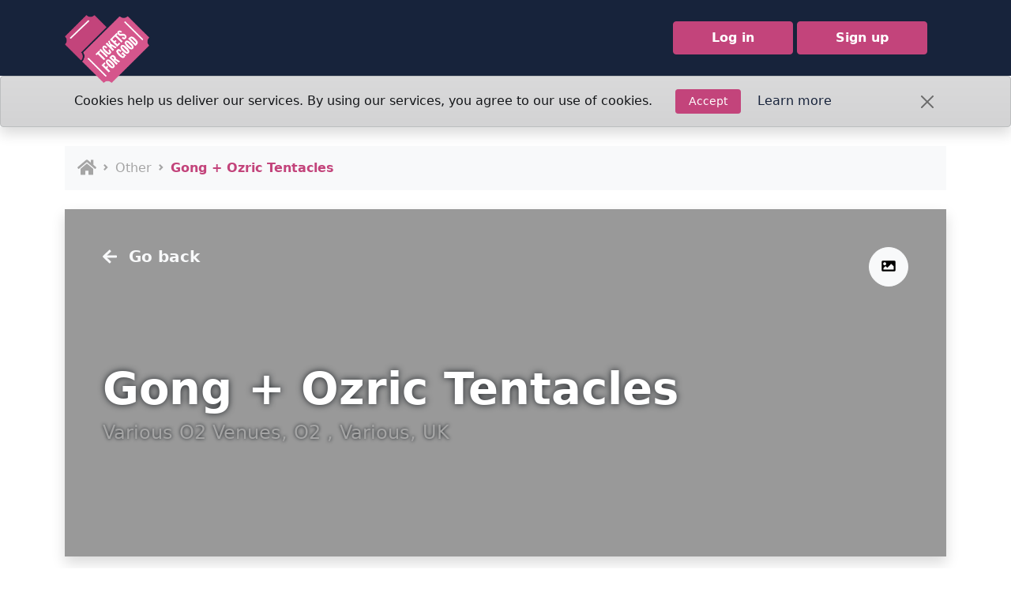

--- FILE ---
content_type: application/javascript
request_url: https://nhs.ticketsforgood.co.uk/packs/js/views/events/show-ba22113ff6ae307dbb5d.js
body_size: 79413
content:
/*! For license information please see show-ba22113ff6ae307dbb5d.js.LICENSE.txt */
!function(t){var e={};function n(i){if(e[i])return e[i].exports;var o=e[i]={i:i,l:!1,exports:{}};return t[i].call(o.exports,o,o.exports,n),o.l=!0,o.exports}n.m=t,n.c=e,n.d=function(t,e,i){n.o(t,e)||Object.defineProperty(t,e,{enumerable:!0,get:i})},n.r=function(t){"undefined"!==typeof Symbol&&Symbol.toStringTag&&Object.defineProperty(t,Symbol.toStringTag,{value:"Module"}),Object.defineProperty(t,"__esModule",{value:!0})},n.t=function(t,e){if(1&e&&(t=n(t)),8&e)return t;if(4&e&&"object"===typeof t&&t&&t.__esModule)return t;var i=Object.create(null);if(n.r(i),Object.defineProperty(i,"default",{enumerable:!0,value:t}),2&e&&"string"!=typeof t)for(var o in t)n.d(i,o,function(e){return t[e]}.bind(null,o));return i},n.n=function(t){var e=t&&t.__esModule?function(){return t.default}:function(){return t};return n.d(e,"a",e),e},n.o=function(t,e){return Object.prototype.hasOwnProperty.call(t,e)},n.p="//packs/",n(n.s=383)}([function(t,e,n){(function(i){var o,r;function s(t){return s="function"===typeof Symbol&&"symbol"===typeof Symbol.iterator?function(t){return typeof t}:function(t){return t&&"function"===typeof Symbol&&t.constructor===Symbol&&t!==Symbol.prototype?"symbol":typeof t},s(t)}o=[n(24),n(54),n(29),n(55),n(56),n(38),n(30),n(57),n(39),n(58),n(104),n(13),n(3),n(25),n(59),n(18)],r=function(t,e,n,i,o,r,a,u,c,l,h,f,d,p,m,v){"use strict";var _="3.6.0",g=function t(e,n){return new t.fn.init(e,n)};function y(t){var e=!!t&&"length"in t&&t.length,n=v(t);return!d(t)&&!p(t)&&("array"===n||0===e||"number"===typeof e&&e>0&&e-1 in t)}return g.fn=g.prototype={jquery:_,constructor:g,length:0,toArray:function(){return n.call(this)},get:function(t){return null==t?n.call(this):t<0?this[t+this.length]:this[t]},pushStack:function(t){var e=g.merge(this.constructor(),t);return e.prevObject=this,e},each:function(t){return g.each(this,t)},map:function(t){return this.pushStack(g.map(this,(function(e,n){return t.call(e,n,e)})))},slice:function(){return this.pushStack(n.apply(this,arguments))},first:function(){return this.eq(0)},last:function(){return this.eq(-1)},even:function(){return this.pushStack(g.grep(this,(function(t,e){return(e+1)%2})))},odd:function(){return this.pushStack(g.grep(this,(function(t,e){return e%2})))},eq:function(t){var e=this.length,n=+t+(t<0?e:0);return this.pushStack(n>=0&&n<e?[this[n]]:[])},end:function(){return this.prevObject||this.constructor()},push:o,sort:t.sort,splice:t.splice},g.extend=g.fn.extend=function(){var t,e,n,i,o,r,a=arguments[0]||{},u=1,c=arguments.length,l=!1;for("boolean"===typeof a&&(l=a,a=arguments[u]||{},u++),"object"===s(a)||d(a)||(a={}),u===c&&(a=this,u--);u<c;u++)if(null!=(t=arguments[u]))for(e in t)i=t[e],"__proto__"!==e&&a!==i&&(l&&i&&(g.isPlainObject(i)||(o=Array.isArray(i)))?(n=a[e],r=o&&!Array.isArray(n)?[]:o||g.isPlainObject(n)?n:{},o=!1,a[e]=g.extend(l,r,i)):void 0!==i&&(a[e]=i));return a},g.extend({expando:"jQuery"+(_+Math.random()).replace(/\D/g,""),isReady:!0,error:function(t){throw new Error(t)},noop:function(){},isPlainObject:function(t){var n,i;return!(!t||"[object Object]"!==u.call(t))&&(!(n=e(t))||"function"===typeof(i=c.call(n,"constructor")&&n.constructor)&&l.call(i)===h)},isEmptyObject:function(t){var e;for(e in t)return!1;return!0},globalEval:function(t,e,n){m(t,{nonce:e&&e.nonce},n)},each:function(t,e){var n,i=0;if(y(t))for(n=t.length;i<n&&!1!==e.call(t[i],i,t[i]);i++);else for(i in t)if(!1===e.call(t[i],i,t[i]))break;return t},makeArray:function(t,e){var n=e||[];return null!=t&&(y(Object(t))?g.merge(n,"string"===typeof t?[t]:t):o.call(n,t)),n},inArray:function(t,e,n){return null==e?-1:r.call(e,t,n)},merge:function(t,e){for(var n=+e.length,i=0,o=t.length;i<n;i++)t[o++]=e[i];return t.length=o,t},grep:function(t,e,n){for(var i=[],o=0,r=t.length,s=!n;o<r;o++)!e(t[o],o)!==s&&i.push(t[o]);return i},map:function(t,e,n){var o,r,s=0,a=[];if(y(t))for(o=t.length;s<o;s++)null!=(r=e(t[s],s,n))&&a.push(r);else for(s in t)null!=(r=e(t[s],s,n))&&a.push(r);return i(a)},guid:1,support:f}),"function"===typeof Symbol&&(g.fn[Symbol.iterator]=t[Symbol.iterator]),g.each("Boolean Number String Function Array Date RegExp Object Error Symbol".split(" "),(function(t,e){a["[object "+e+"]"]=e.toLowerCase()})),g}.apply(e,o),void 0===r||(t.exports=r)}).call(this,n(51))},function(t,e,n){"use strict";n.d(e,"u",(function(){return i})),n.d(e,"i",(function(){return o})),n.d(e,"s",(function(){return r})),n.d(e,"l",(function(){return s})),n.d(e,"d",(function(){return a})),n.d(e,"e",(function(){return u})),n.d(e,"t",(function(){return c})),n.d(e,"k",(function(){return l})),n.d(e,"j",(function(){return h})),n.d(e,"w",(function(){return f})),n.d(e,"p",(function(){return d})),n.d(e,"r",(function(){return p})),n.d(e,"v",(function(){return m})),n.d(e,"o",(function(){return v})),n.d(e,"g",(function(){return _})),n.d(e,"q",(function(){return g})),n.d(e,"b",(function(){return y})),n.d(e,"f",(function(){return b})),n.d(e,"m",(function(){return x})),n.d(e,"a",(function(){return w})),n.d(e,"h",(function(){return T})),n.d(e,"x",(function(){return L})),n.d(e,"c",(function(){return P})),n.d(e,"n",(function(){return S}));var i="top",o="bottom",r="right",s="left",a="auto",u=[i,o,r,s],c="start",l="end",h="clippingParents",f="viewport",d="popper",p="reference",m=u.reduce((function(t,e){return t.concat([e+"-"+c,e+"-"+l])}),[]),v=[].concat(u,[a]).reduce((function(t,e){return t.concat([e,e+"-"+c,e+"-"+l])}),[]),_="beforeRead",g="read",y="afterRead",b="beforeMain",x="main",w="afterMain",T="beforeWrite",L="write",P="afterWrite",S=[_,g,y,b,x,w,T,L,P]},,function(t,e,n){var i;void 0===(i=function(){"use strict";return function(t){return"function"===typeof t&&"number"!==typeof t.nodeType&&"function"!==typeof t.item}}.call(e,n,e,t))||(t.exports=i)},function(t,e,n){var i;void 0===(i=function(){"use strict";return window.document}.call(e,n,e,t))||(t.exports=i)},function(t,e,n){var i,o;i=[n(105)],void 0===(o=function(){}.apply(e,i))||(t.exports=o)},function(t,e,n){"use strict";n.d(e,"a",(function(){return o})),n.d(e,"b",(function(){return r})),n.d(e,"c",(function(){return s}));var i=n(12);function o(t){return t instanceof Object(i.a)(t).Element||t instanceof Element}function r(t){return t instanceof Object(i.a)(t).HTMLElement||t instanceof HTMLElement}function s(t){return"undefined"!==typeof ShadowRoot&&(t instanceof Object(i.a)(t).ShadowRoot||t instanceof ShadowRoot)}},function(t,e,n){var i,o;i=[n(0),n(4),n(3),n(61),n(62)],void 0===(o=function(t,e,n,i){"use strict";var o,r=/^(?:\s*(<[\w\W]+>)[^>]*|#([\w-]+))$/,s=t.fn.init=function(s,a,u){var c,l;if(!s)return this;if(u=u||o,"string"===typeof s){if(!(c="<"===s[0]&&">"===s[s.length-1]&&s.length>=3?[null,s,null]:r.exec(s))||!c[1]&&a)return!a||a.jquery?(a||u).find(s):this.constructor(a).find(s);if(c[1]){if(a=a instanceof t?a[0]:a,t.merge(this,t.parseHTML(c[1],a&&a.nodeType?a.ownerDocument||a:e,!0)),i.test(c[1])&&t.isPlainObject(a))for(c in a)n(this[c])?this[c](a[c]):this.attr(c,a[c]);return this}return(l=e.getElementById(c[2]))&&(this[0]=l,this.length=1),this}return s.nodeType?(this[0]=s,this.length=1,this):n(s)?void 0!==u.ready?u.ready(s):s(t):t.makeArray(s,this)};return s.prototype=t.fn,o=t(e),s}.apply(e,i))||(t.exports=o)},function(t,e,n){var i,o;i=[n(64)],void 0===(o=function(t){"use strict";return new t}.apply(e,i))||(t.exports=o)},function(t,e,n){"use strict";n.d(e,"a",(function(){return i})),n.d(e,"b",(function(){return o})),n.d(e,"c",(function(){return r}));var i=Math.max,o=Math.min,r=Math.round},function(t,e,n){var i;void 0===(i=function(){"use strict";return function(t,e){return t.nodeName&&t.nodeName.toLowerCase()===e.toLowerCase()}}.call(e,n,e,t))||(t.exports=i)},function(t,e,n){var i;void 0===(i=function(){"use strict";return/[^\x20\t\r\n\f]+/g}.call(e,n,e,t))||(t.exports=i)},function(t,e,n){"use strict";function i(t){if(null==t)return window;if("[object Window]"!==t.toString()){var e=t.ownerDocument;return e&&e.defaultView||window}return t}n.d(e,"a",(function(){return i}))},function(t,e,n){var i;void 0===(i=function(){"use strict";return{}}.call(e,n,e,t))||(t.exports=i)},function(t,e,n){var i,o;i=[n(0),n(18),n(3)],void 0===(o=function(t,e,n){"use strict";return function i(o,r,s,a,u,c,l){var h=0,f=o.length,d=null==s;if("object"===e(s))for(h in u=!0,s)i(o,r,h,s[h],!0,c,l);else if(void 0!==a&&(u=!0,n(a)||(l=!0),d&&(l?(r.call(o,a),r=null):(d=r,r=function(e,n,i){return d.call(t(e),i)})),r))for(;h<f;h++)r(o[h],s,l?a:a.call(o[h],h,r(o[h],s)));return u?o:d?r.call(o):f?r(o[0],s):c}}.apply(e,i))||(t.exports=o)},function(t,e,n){var i,o;function r(t){return r="function"===typeof Symbol&&"symbol"===typeof Symbol.iterator?function(t){return typeof t}:function(t){return t&&"function"===typeof Symbol&&t.constructor===Symbol&&t!==Symbol.prototype?"symbol":typeof t},r(t)}i=[n(0),n(4),n(3),n(11),n(124),n(81),n(82),n(7),n(83),n(50),n(20),n(84)],void 0===(o=function(t,e,n,i,o,s,a){"use strict";var u=/%20/g,c=/#.*$/,l=/([?&])_=[^&]*/,h=/^(.*?):[ \t]*([^\r\n]*)$/gm,f=/^(?:GET|HEAD)$/,d=/^\/\//,p={},m={},v="*/".concat("*"),_=e.createElement("a");function g(t){return function(e,o){"string"!==typeof e&&(o=e,e="*");var r,s=0,a=e.toLowerCase().match(i)||[];if(n(o))for(;r=a[s++];)"+"===r[0]?(r=r.slice(1)||"*",(t[r]=t[r]||[]).unshift(o)):(t[r]=t[r]||[]).push(o)}}function y(e,n,i,o){var r={},s=e===m;function a(u){var c;return r[u]=!0,t.each(e[u]||[],(function(t,e){var u=e(n,i,o);return"string"!==typeof u||s||r[u]?s?!(c=u):void 0:(n.dataTypes.unshift(u),a(u),!1)})),c}return a(n.dataTypes[0])||!r["*"]&&a("*")}function b(e,n){var i,o,r=t.ajaxSettings.flatOptions||{};for(i in n)void 0!==n[i]&&((r[i]?e:o||(o={}))[i]=n[i]);return o&&t.extend(!0,e,o),e}return _.href=o.href,t.extend({active:0,lastModified:{},etag:{},ajaxSettings:{url:o.href,type:"GET",isLocal:/^(?:about|app|app-storage|.+-extension|file|res|widget):$/.test(o.protocol),global:!0,processData:!0,async:!0,contentType:"application/x-www-form-urlencoded; charset=UTF-8",accepts:{"*":v,text:"text/plain",html:"text/html",xml:"application/xml, text/xml",json:"application/json, text/javascript"},contents:{xml:/\bxml\b/,html:/\bhtml/,json:/\bjson\b/},responseFields:{xml:"responseXML",text:"responseText",json:"responseJSON"},converters:{"* text":String,"text html":!0,"text json":JSON.parse,"text xml":t.parseXML},flatOptions:{url:!0,context:!0}},ajaxSetup:function(e,n){return n?b(b(e,t.ajaxSettings),n):b(t.ajaxSettings,e)},ajaxPrefilter:g(p),ajaxTransport:g(m),ajax:function(n,g){"object"===r(n)&&(g=n,n=void 0),g=g||{};var b,x,w,T,L,P,S,O,C,j,k=t.ajaxSetup({},g),E=k.context||k,M=k.context&&(E.nodeType||E.jquery)?t(E):t.event,A=t.Deferred(),D=t.Callbacks("once memory"),z=k.statusCode||{},I={},N={},B="canceled",Z={readyState:0,getResponseHeader:function(t){var e;if(S){if(!T)for(T={};e=h.exec(w);)T[e[1].toLowerCase()+" "]=(T[e[1].toLowerCase()+" "]||[]).concat(e[2]);e=T[t.toLowerCase()+" "]}return null==e?null:e.join(", ")},getAllResponseHeaders:function(){return S?w:null},setRequestHeader:function(t,e){return null==S&&(t=N[t.toLowerCase()]=N[t.toLowerCase()]||t,I[t]=e),this},overrideMimeType:function(t){return null==S&&(k.mimeType=t),this},statusCode:function(t){var e;if(t)if(S)Z.always(t[Z.status]);else for(e in t)z[e]=[z[e],t[e]];return this},abort:function(t){var e=t||B;return b&&b.abort(e),R(0,e),this}};if(A.promise(Z),k.url=((n||k.url||o.href)+"").replace(d,o.protocol+"//"),k.type=g.method||g.type||k.method||k.type,k.dataTypes=(k.dataType||"*").toLowerCase().match(i)||[""],null==k.crossDomain){P=e.createElement("a");try{P.href=k.url,P.href=P.href,k.crossDomain=_.protocol+"//"+_.host!==P.protocol+"//"+P.host}catch(H){k.crossDomain=!0}}if(k.data&&k.processData&&"string"!==typeof k.data&&(k.data=t.param(k.data,k.traditional)),y(p,k,g,Z),S)return Z;for(C in(O=t.event&&k.global)&&0===t.active++&&t.event.trigger("ajaxStart"),k.type=k.type.toUpperCase(),k.hasContent=!f.test(k.type),x=k.url.replace(c,""),k.hasContent?k.data&&k.processData&&0===(k.contentType||"").indexOf("application/x-www-form-urlencoded")&&(k.data=k.data.replace(u,"+")):(j=k.url.slice(x.length),k.data&&(k.processData||"string"===typeof k.data)&&(x+=(a.test(x)?"&":"?")+k.data,delete k.data),!1===k.cache&&(x=x.replace(l,"$1"),j=(a.test(x)?"&":"?")+"_="+s.guid+++j),k.url=x+j),k.ifModified&&(t.lastModified[x]&&Z.setRequestHeader("If-Modified-Since",t.lastModified[x]),t.etag[x]&&Z.setRequestHeader("If-None-Match",t.etag[x])),(k.data&&k.hasContent&&!1!==k.contentType||g.contentType)&&Z.setRequestHeader("Content-Type",k.contentType),Z.setRequestHeader("Accept",k.dataTypes[0]&&k.accepts[k.dataTypes[0]]?k.accepts[k.dataTypes[0]]+("*"!==k.dataTypes[0]?", "+v+"; q=0.01":""):k.accepts["*"]),k.headers)Z.setRequestHeader(C,k.headers[C]);if(k.beforeSend&&(!1===k.beforeSend.call(E,Z,k)||S))return Z.abort();if(B="abort",D.add(k.complete),Z.done(k.success),Z.fail(k.error),b=y(m,k,g,Z)){if(Z.readyState=1,O&&M.trigger("ajaxSend",[Z,k]),S)return Z;k.async&&k.timeout>0&&(L=window.setTimeout((function(){Z.abort("timeout")}),k.timeout));try{S=!1,b.send(I,R)}catch(H){if(S)throw H;R(-1,H)}}else R(-1,"No Transport");function R(e,n,i,o){var r,s,a,u,c,l=n;S||(S=!0,L&&window.clearTimeout(L),b=void 0,w=o||"",Z.readyState=e>0?4:0,r=e>=200&&e<300||304===e,i&&(u=function(t,e,n){for(var i,o,r,s,a=t.contents,u=t.dataTypes;"*"===u[0];)u.shift(),void 0===i&&(i=t.mimeType||e.getResponseHeader("Content-Type"));if(i)for(o in a)if(a[o]&&a[o].test(i)){u.unshift(o);break}if(u[0]in n)r=u[0];else{for(o in n){if(!u[0]||t.converters[o+" "+u[0]]){r=o;break}s||(s=o)}r=r||s}if(r)return r!==u[0]&&u.unshift(r),n[r]}(k,Z,i)),!r&&t.inArray("script",k.dataTypes)>-1&&t.inArray("json",k.dataTypes)<0&&(k.converters["text script"]=function(){}),u=function(t,e,n,i){var o,r,s,a,u,c={},l=t.dataTypes.slice();if(l[1])for(s in t.converters)c[s.toLowerCase()]=t.converters[s];for(r=l.shift();r;)if(t.responseFields[r]&&(n[t.responseFields[r]]=e),!u&&i&&t.dataFilter&&(e=t.dataFilter(e,t.dataType)),u=r,r=l.shift())if("*"===r)r=u;else if("*"!==u&&u!==r){if(!(s=c[u+" "+r]||c["* "+r]))for(o in c)if((a=o.split(" "))[1]===r&&(s=c[u+" "+a[0]]||c["* "+a[0]])){!0===s?s=c[o]:!0!==c[o]&&(r=a[0],l.unshift(a[1]));break}if(!0!==s)if(s&&t.throws)e=s(e);else try{e=s(e)}catch(H){return{state:"parsererror",error:s?H:"No conversion from "+u+" to "+r}}}return{state:"success",data:e}}(k,u,Z,r),r?(k.ifModified&&((c=Z.getResponseHeader("Last-Modified"))&&(t.lastModified[x]=c),(c=Z.getResponseHeader("etag"))&&(t.etag[x]=c)),204===e||"HEAD"===k.type?l="nocontent":304===e?l="notmodified":(l=u.state,s=u.data,r=!(a=u.error))):(a=l,!e&&l||(l="error",e<0&&(e=0))),Z.status=e,Z.statusText=(n||l)+"",r?A.resolveWith(E,[s,l,Z]):A.rejectWith(E,[Z,l,a]),Z.statusCode(z),z=void 0,O&&M.trigger(r?"ajaxSuccess":"ajaxError",[Z,k,r?s:a]),D.fireWith(E,[Z,l]),O&&(M.trigger("ajaxComplete",[Z,k]),--t.active||t.event.trigger("ajaxStop")))}return Z},getJSON:function(e,n,i){return t.get(e,n,i,"json")},getScript:function(e,n){return t.get(e,void 0,n,"script")}}),t.each(["get","post"],(function(e,i){t[i]=function(e,o,r,s){return n(o)&&(s=s||r,r=o,o=void 0),t.ajax(t.extend({url:e,type:i,dataType:s,data:o,success:r},t.isPlainObject(e)&&e))}})),t.ajaxPrefilter((function(t){var e;for(e in t.headers)"content-type"===e.toLowerCase()&&(t.contentType=t.headers[e]||"")})),t}.apply(e,i))||(t.exports=o)},function(t,e,n){"use strict";function i(t){return t.split("-")[0]}n.d(e,"a",(function(){return i}))},function(t,e,n){"use strict";function i(t){return t?(t.nodeName||"").toLowerCase():null}n.d(e,"a",(function(){return i}))},function(t,e,n){var i,o;function r(t){return r="function"===typeof Symbol&&"symbol"===typeof Symbol.iterator?function(t){return typeof t}:function(t){return t&&"function"===typeof Symbol&&t.constructor===Symbol&&t!==Symbol.prototype?"symbol":typeof t},r(t)}i=[n(30),n(57)],void 0===(o=function(t,e){"use strict";return function(n){return null==n?n+"":"object"===r(n)||"function"===typeof n?t[e.call(n)]||"object":r(n)}}.apply(e,i))||(t.exports=o)},function(t,e,n){var i,o;i=[n(0),n(54),n(38),n(107),n(108),n(60),n(10),n(7),n(62),n(5)],void 0===(o=function(t,e,n,i,o,r,s){"use strict";var a=/^(?:parents|prev(?:Until|All))/,u={children:!0,contents:!0,next:!0,prev:!0};function c(t,e){for(;(t=t[e])&&1!==t.nodeType;);return t}return t.fn.extend({has:function(e){var n=t(e,this),i=n.length;return this.filter((function(){for(var e=0;e<i;e++)if(t.contains(this,n[e]))return!0}))},closest:function(e,n){var i,o=0,s=this.length,a=[],u="string"!==typeof e&&t(e);if(!r.test(e))for(;o<s;o++)for(i=this[o];i&&i!==n;i=i.parentNode)if(i.nodeType<11&&(u?u.index(i)>-1:1===i.nodeType&&t.find.matchesSelector(i,e))){a.push(i);break}return this.pushStack(a.length>1?t.uniqueSort(a):a)},index:function(e){return e?"string"===typeof e?n.call(t(e),this[0]):n.call(this,e.jquery?e[0]:e):this[0]&&this[0].parentNode?this.first().prevAll().length:-1},add:function(e,n){return this.pushStack(t.uniqueSort(t.merge(this.get(),t(e,n))))},addBack:function(t){return this.add(null==t?this.prevObject:this.prevObject.filter(t))}}),t.each({parent:function(t){var e=t.parentNode;return e&&11!==e.nodeType?e:null},parents:function(t){return i(t,"parentNode")},parentsUntil:function(t,e,n){return i(t,"parentNode",n)},next:function(t){return c(t,"nextSibling")},prev:function(t){return c(t,"previousSibling")},nextAll:function(t){return i(t,"nextSibling")},prevAll:function(t){return i(t,"previousSibling")},nextUntil:function(t,e,n){return i(t,"nextSibling",n)},prevUntil:function(t,e,n){return i(t,"previousSibling",n)},siblings:function(t){return o((t.parentNode||{}).firstChild,t)},children:function(t){return o(t.firstChild)},contents:function(n){return null!=n.contentDocument&&e(n.contentDocument)?n.contentDocument:(s(n,"template")&&(n=n.content||n),t.merge([],n.childNodes))}},(function(e,n){t.fn[e]=function(i,o){var r=t.map(this,n,i);return"Until"!==e.slice(-5)&&(o=i),o&&"string"===typeof o&&(r=t.filter(o,r)),this.length>1&&(u[e]||t.uniqueSort(r),a.test(e)&&r.reverse()),this.pushStack(r)}})),t}.apply(e,i))||(t.exports=o)},function(t,e,n){var i,o;function r(t){return r="function"===typeof Symbol&&"symbol"===typeof Symbol.iterator?function(t){return typeof t}:function(t){return t&&"function"===typeof Symbol&&t.constructor===Symbol&&t!==Symbol.prototype?"symbol":typeof t},r(t)}i=[n(0),n(3),n(29),n(40)],o=function(t,e,n){"use strict";function i(t){return t}function o(t){throw t}function s(t,n,i,o){var r;try{t&&e(r=t.promise)?r.call(t).done(n).fail(i):t&&e(r=t.then)?r.call(t,n,i):n.apply(void 0,[t].slice(o))}catch(t){i.apply(void 0,[t])}}return t.extend({Deferred:function(n){var s=[["notify","progress",t.Callbacks("memory"),t.Callbacks("memory"),2],["resolve","done",t.Callbacks("once memory"),t.Callbacks("once memory"),0,"resolved"],["reject","fail",t.Callbacks("once memory"),t.Callbacks("once memory"),1,"rejected"]],a="pending",u={state:function(){return a},always:function(){return c.done(arguments).fail(arguments),this},catch:function(t){return u.then(null,t)},pipe:function(){var n=arguments;return t.Deferred((function(i){t.each(s,(function(t,o){var r=e(n[o[4]])&&n[o[4]];c[o[1]]((function(){var t=r&&r.apply(this,arguments);t&&e(t.promise)?t.promise().progress(i.notify).done(i.resolve).fail(i.reject):i[o[0]+"With"](this,r?[t]:arguments)}))})),n=null})).promise()},then:function(n,a,u){var c=0;function l(n,s,a,u){return function(){var h=this,f=arguments,d=function(){var t,d;if(!(n<c)){if((t=a.apply(h,f))===s.promise())throw new TypeError("Thenable self-resolution");d=t&&("object"===r(t)||"function"===typeof t)&&t.then,e(d)?u?d.call(t,l(c,s,i,u),l(c,s,o,u)):(c++,d.call(t,l(c,s,i,u),l(c,s,o,u),l(c,s,i,s.notifyWith))):(a!==i&&(h=void 0,f=[t]),(u||s.resolveWith)(h,f))}},p=u?d:function(){try{d()}catch(e){t.Deferred.exceptionHook&&t.Deferred.exceptionHook(e,p.stackTrace),n+1>=c&&(a!==o&&(h=void 0,f=[e]),s.rejectWith(h,f))}};n?p():(t.Deferred.getStackHook&&(p.stackTrace=t.Deferred.getStackHook()),window.setTimeout(p))}}return t.Deferred((function(t){s[0][3].add(l(0,t,e(u)?u:i,t.notifyWith)),s[1][3].add(l(0,t,e(n)?n:i)),s[2][3].add(l(0,t,e(a)?a:o))})).promise()},promise:function(e){return null!=e?t.extend(e,u):u}},c={};return t.each(s,(function(t,e){var n=e[2],i=e[5];u[e[1]]=n.add,i&&n.add((function(){a=i}),s[3-t][2].disable,s[3-t][3].disable,s[0][2].lock,s[0][3].lock),n.add(e[3].fire),c[e[0]]=function(){return c[e[0]+"With"](this===c?void 0:this,arguments),this},c[e[0]+"With"]=n.fireWith})),u.promise(c),n&&n.call(c,c),c},when:function(i){var o=arguments.length,r=o,a=Array(r),u=n.call(arguments),c=t.Deferred(),l=function(t){return function(e){a[t]=this,u[t]=arguments.length>1?n.call(arguments):e,--o||c.resolveWith(a,u)}};if(o<=1&&(s(i,c.done(l(r)).resolve,c.reject,!o),"pending"===c.state()||e(u[r]&&u[r].then)))return c.then();for(;r--;)s(u[r],l(r),c.reject);return c.promise()}}),t}.apply(e,i),void 0===o||(t.exports=o)},function(t,e,n){var i,o;function r(t){return r="function"===typeof Symbol&&"symbol"===typeof Symbol.iterator?function(t){return typeof t}:function(t){return t&&"function"===typeof Symbol&&t.constructor===Symbol&&t!==Symbol.prototype?"symbol":typeof t},r(t)}i=[n(0),n(4),n(33),n(3),n(11),n(45),n(29),n(31),n(8),n(10),n(7),n(5)],o=function(t,e,n,i,o,s,a,u,c,l){"use strict";var h=/^([^.]*)(?:\.(.+)|)/;function f(){return!0}function d(){return!1}function p(t,n){return t===function(){try{return e.activeElement}catch(t){}}()===("focus"===n)}function m(e,n,i,o,s,a){var u,c;if("object"===r(n)){for(c in"string"!==typeof i&&(o=o||i,i=void 0),n)m(e,c,i,o,n[c],a);return e}if(null==o&&null==s?(s=i,o=i=void 0):null==s&&("string"===typeof i?(s=o,o=void 0):(s=o,o=i,i=void 0)),!1===s)s=d;else if(!s)return e;return 1===a&&(u=s,s=function(e){return t().off(e),u.apply(this,arguments)},s.guid=u.guid||(u.guid=t.guid++)),e.each((function(){t.event.add(this,n,s,o,i)}))}function v(e,n,i){i?(c.set(e,n,!1),t.event.add(e,n,{namespace:!1,handler:function(e){var o,r,s=c.get(this,n);if(1&e.isTrigger&&this[n]){if(s.length)(t.event.special[n]||{}).delegateType&&e.stopPropagation();else if(s=a.call(arguments),c.set(this,n,s),o=i(this,n),this[n](),s!==(r=c.get(this,n))||o?c.set(this,n,!1):r={},s!==r)return e.stopImmediatePropagation(),e.preventDefault(),r&&r.value}else s.length&&(c.set(this,n,{value:t.event.trigger(t.extend(s[0],t.Event.prototype),s.slice(1),this)}),e.stopImmediatePropagation())}})):void 0===c.get(e,n)&&t.event.add(e,n,f)}return t.event={global:{},add:function(e,i,r,s,a){var l,f,d,p,m,v,_,g,y,b,x,w=c.get(e);if(u(e))for(r.handler&&(r=(l=r).handler,a=l.selector),a&&t.find.matchesSelector(n,a),r.guid||(r.guid=t.guid++),(p=w.events)||(p=w.events=Object.create(null)),(f=w.handle)||(f=w.handle=function(n){return"undefined"!==typeof t&&t.event.triggered!==n.type?t.event.dispatch.apply(e,arguments):void 0}),m=(i=(i||"").match(o)||[""]).length;m--;)y=x=(d=h.exec(i[m])||[])[1],b=(d[2]||"").split(".").sort(),y&&(_=t.event.special[y]||{},y=(a?_.delegateType:_.bindType)||y,_=t.event.special[y]||{},v=t.extend({type:y,origType:x,data:s,handler:r,guid:r.guid,selector:a,needsContext:a&&t.expr.match.needsContext.test(a),namespace:b.join(".")},l),(g=p[y])||((g=p[y]=[]).delegateCount=0,_.setup&&!1!==_.setup.call(e,s,b,f)||e.addEventListener&&e.addEventListener(y,f)),_.add&&(_.add.call(e,v),v.handler.guid||(v.handler.guid=r.guid)),a?g.splice(g.delegateCount++,0,v):g.push(v),t.event.global[y]=!0)},remove:function(e,n,i,r,s){var a,u,l,f,d,p,m,v,_,g,y,b=c.hasData(e)&&c.get(e);if(b&&(f=b.events)){for(d=(n=(n||"").match(o)||[""]).length;d--;)if(_=y=(l=h.exec(n[d])||[])[1],g=(l[2]||"").split(".").sort(),_){for(m=t.event.special[_]||{},v=f[_=(r?m.delegateType:m.bindType)||_]||[],l=l[2]&&new RegExp("(^|\\.)"+g.join("\\.(?:.*\\.|)")+"(\\.|$)"),u=a=v.length;a--;)p=v[a],!s&&y!==p.origType||i&&i.guid!==p.guid||l&&!l.test(p.namespace)||r&&r!==p.selector&&("**"!==r||!p.selector)||(v.splice(a,1),p.selector&&v.delegateCount--,m.remove&&m.remove.call(e,p));u&&!v.length&&(m.teardown&&!1!==m.teardown.call(e,g,b.handle)||t.removeEvent(e,_,b.handle),delete f[_])}else for(_ in f)t.event.remove(e,_+n[d],i,r,!0);t.isEmptyObject(f)&&c.remove(e,"handle events")}},dispatch:function(e){var n,i,o,r,s,a,u=new Array(arguments.length),l=t.event.fix(e),h=(c.get(this,"events")||Object.create(null))[l.type]||[],f=t.event.special[l.type]||{};for(u[0]=l,n=1;n<arguments.length;n++)u[n]=arguments[n];if(l.delegateTarget=this,!f.preDispatch||!1!==f.preDispatch.call(this,l)){for(a=t.event.handlers.call(this,l,h),n=0;(r=a[n++])&&!l.isPropagationStopped();)for(l.currentTarget=r.elem,i=0;(s=r.handlers[i++])&&!l.isImmediatePropagationStopped();)l.rnamespace&&!1!==s.namespace&&!l.rnamespace.test(s.namespace)||(l.handleObj=s,l.data=s.data,void 0!==(o=((t.event.special[s.origType]||{}).handle||s.handler).apply(r.elem,u))&&!1===(l.result=o)&&(l.preventDefault(),l.stopPropagation()));return f.postDispatch&&f.postDispatch.call(this,l),l.result}},handlers:function(e,n){var i,o,r,s,a,u=[],c=n.delegateCount,l=e.target;if(c&&l.nodeType&&!("click"===e.type&&e.button>=1))for(;l!==this;l=l.parentNode||this)if(1===l.nodeType&&("click"!==e.type||!0!==l.disabled)){for(s=[],a={},i=0;i<c;i++)void 0===a[r=(o=n[i]).selector+" "]&&(a[r]=o.needsContext?t(r,this).index(l)>-1:t.find(r,this,null,[l]).length),a[r]&&s.push(o);s.length&&u.push({elem:l,handlers:s})}return l=this,c<n.length&&u.push({elem:l,handlers:n.slice(c)}),u},addProp:function(e,n){Object.defineProperty(t.Event.prototype,e,{enumerable:!0,configurable:!0,get:i(n)?function(){if(this.originalEvent)return n(this.originalEvent)}:function(){if(this.originalEvent)return this.originalEvent[e]},set:function(t){Object.defineProperty(this,e,{enumerable:!0,configurable:!0,writable:!0,value:t})}})},fix:function(e){return e[t.expando]?e:new t.Event(e)},special:{load:{noBubble:!0},click:{setup:function(t){var e=this||t;return s.test(e.type)&&e.click&&l(e,"input")&&v(e,"click",f),!1},trigger:function(t){var e=this||t;return s.test(e.type)&&e.click&&l(e,"input")&&v(e,"click"),!0},_default:function(t){var e=t.target;return s.test(e.type)&&e.click&&l(e,"input")&&c.get(e,"click")||l(e,"a")}},beforeunload:{postDispatch:function(t){void 0!==t.result&&t.originalEvent&&(t.originalEvent.returnValue=t.result)}}}},t.removeEvent=function(t,e,n){t.removeEventListener&&t.removeEventListener(e,n)},t.Event=function(e,n){if(!(this instanceof t.Event))return new t.Event(e,n);e&&e.type?(this.originalEvent=e,this.type=e.type,this.isDefaultPrevented=e.defaultPrevented||void 0===e.defaultPrevented&&!1===e.returnValue?f:d,this.target=e.target&&3===e.target.nodeType?e.target.parentNode:e.target,this.currentTarget=e.currentTarget,this.relatedTarget=e.relatedTarget):this.type=e,n&&t.extend(this,n),this.timeStamp=e&&e.timeStamp||Date.now(),this[t.expando]=!0},t.Event.prototype={constructor:t.Event,isDefaultPrevented:d,isPropagationStopped:d,isImmediatePropagationStopped:d,isSimulated:!1,preventDefault:function(){var t=this.originalEvent;this.isDefaultPrevented=f,t&&!this.isSimulated&&t.preventDefault()},stopPropagation:function(){var t=this.originalEvent;this.isPropagationStopped=f,t&&!this.isSimulated&&t.stopPropagation()},stopImmediatePropagation:function(){var t=this.originalEvent;this.isImmediatePropagationStopped=f,t&&!this.isSimulated&&t.stopImmediatePropagation(),this.stopPropagation()}},t.each({altKey:!0,bubbles:!0,cancelable:!0,changedTouches:!0,ctrlKey:!0,detail:!0,eventPhase:!0,metaKey:!0,pageX:!0,pageY:!0,shiftKey:!0,view:!0,char:!0,code:!0,charCode:!0,key:!0,keyCode:!0,button:!0,buttons:!0,clientX:!0,clientY:!0,offsetX:!0,offsetY:!0,pointerId:!0,pointerType:!0,screenX:!0,screenY:!0,targetTouches:!0,toElement:!0,touches:!0,which:!0},t.event.addProp),t.each({focus:"focusin",blur:"focusout"},(function(e,n){t.event.special[e]={setup:function(){return v(this,e,p),!1},trigger:function(){return v(this,e),!0},_default:function(){return!0},delegateType:n}})),t.each({mouseenter:"mouseover",mouseleave:"mouseout",pointerenter:"pointerover",pointerleave:"pointerout"},(function(e,n){t.event.special[e]={delegateType:n,bindType:n,handle:function(e){var i,o=this,r=e.relatedTarget,s=e.handleObj;return r&&(r===o||t.contains(o,r))||(e.type=s.origType,i=s.handler.apply(this,arguments),e.type=n),i}}})),t.fn.extend({on:function(t,e,n,i){return m(this,t,e,n,i)},one:function(t,e,n,i){return m(this,t,e,n,i,1)},off:function(e,n,i){var o,s;if(e&&e.preventDefault&&e.handleObj)return o=e.handleObj,t(e.delegateTarget).off(o.namespace?o.origType+"."+o.namespace:o.origType,o.selector,o.handler),this;if("object"===r(e)){for(s in e)this.off(s,n,e[s]);return this}return!1!==n&&"function"!==typeof n||(i=n,n=void 0),!1===i&&(i=d),this.each((function(){t.event.remove(this,e,i,n)}))}}),t}.apply(e,i),void 0===o||(t.exports=o)},function(t,e,n){"use strict";n.d(e,"a",(function(){return o}));var i=n(6);function o(t){return((Object(i.a)(t)?t.ownerDocument:t.document)||window.document).documentElement}},function(t,e,n){"use strict";n.d(e,"a",(function(){return o}));var i=n(12);function o(t){return Object(i.a)(t).getComputedStyle(t)}},function(t,e,n){var i;void 0===(i=function(){"use strict";return[]}.call(e,n,e,t))||(t.exports=i)},function(t,e,n){var i;void 0===(i=function(){"use strict";return function(t){return null!=t&&t===t.window}}.call(e,n,e,t))||(t.exports=i)},function(t,e,n){var i;void 0===(i=function(){"use strict";var t=/^-ms-/,e=/-([a-z])/g;function n(t,e){return e.toUpperCase()}return function(i){return i.replace(t,"ms-").replace(e,n)}}.apply(e,[]))||(t.exports=i)},function(t,e,n){var i,o;function r(t){return r="function"===typeof Symbol&&"symbol"===typeof Symbol.iterator?function(t){return typeof t}:function(t){return t&&"function"===typeof Symbol&&t.constructor===Symbol&&t!==Symbol.prototype?"symbol":typeof t},r(t)}i=[n(0),n(14),n(26),n(10),n(43),n(46),n(44),n(76),n(114),n(77),n(68),n(78),n(47),n(79),n(7),n(63),n(5)],o=function(t,e,n,i,o,s,a,u,c,l,h,f,d,p){"use strict";var m=/^(none|table(?!-c[ea]).+)/,v=/^--/,_={position:"absolute",visibility:"hidden",display:"block"},g={letterSpacing:"0",fontWeight:"400"};function y(t,e,n){var i=o.exec(e);return i?Math.max(0,i[2]-(n||0))+(i[3]||"px"):e}function b(e,n,i,o,r,s){var u="width"===n?1:0,c=0,l=0;if(i===(o?"border":"content"))return 0;for(;u<4;u+=2)"margin"===i&&(l+=t.css(e,i+a[u],!0,r)),o?("content"===i&&(l-=t.css(e,"padding"+a[u],!0,r)),"margin"!==i&&(l-=t.css(e,"border"+a[u]+"Width",!0,r))):(l+=t.css(e,"padding"+a[u],!0,r),"padding"!==i?l+=t.css(e,"border"+a[u]+"Width",!0,r):c+=t.css(e,"border"+a[u]+"Width",!0,r));return!o&&s>=0&&(l+=Math.max(0,Math.ceil(e["offset"+n[0].toUpperCase()+n.slice(1)]-s-l-c-.5))||0),l}function x(e,n,o){var r=u(e),a=(!d.boxSizingReliable()||o)&&"border-box"===t.css(e,"boxSizing",!1,r),c=a,h=l(e,n,r),f="offset"+n[0].toUpperCase()+n.slice(1);if(s.test(h)){if(!o)return h;h="auto"}return(!d.boxSizingReliable()&&a||!d.reliableTrDimensions()&&i(e,"tr")||"auto"===h||!parseFloat(h)&&"inline"===t.css(e,"display",!1,r))&&e.getClientRects().length&&(a="border-box"===t.css(e,"boxSizing",!1,r),(c=f in e)&&(h=e[f])),(h=parseFloat(h)||0)+b(e,n,o||(a?"border":"content"),c,r,h)+"px"}return t.extend({cssHooks:{opacity:{get:function(t,e){if(e){var n=l(t,"opacity");return""===n?"1":n}}}},cssNumber:{animationIterationCount:!0,columnCount:!0,fillOpacity:!0,flexGrow:!0,flexShrink:!0,fontWeight:!0,gridArea:!0,gridColumn:!0,gridColumnEnd:!0,gridColumnStart:!0,gridRow:!0,gridRowEnd:!0,gridRowStart:!0,lineHeight:!0,opacity:!0,order:!0,orphans:!0,widows:!0,zIndex:!0,zoom:!0},cssProps:{},style:function(e,i,s,a){if(e&&3!==e.nodeType&&8!==e.nodeType&&e.style){var u,c,l,f=n(i),m=v.test(i),_=e.style;if(m||(i=p(f)),l=t.cssHooks[i]||t.cssHooks[f],void 0===s)return l&&"get"in l&&void 0!==(u=l.get(e,!1,a))?u:_[i];"string"===(c=r(s))&&(u=o.exec(s))&&u[1]&&(s=h(e,i,u),c="number"),null!=s&&s===s&&("number"!==c||m||(s+=u&&u[3]||(t.cssNumber[f]?"":"px")),d.clearCloneStyle||""!==s||0!==i.indexOf("background")||(_[i]="inherit"),l&&"set"in l&&void 0===(s=l.set(e,s,a))||(m?_.setProperty(i,s):_[i]=s))}},css:function(e,i,o,r){var s,a,u,c=n(i);return v.test(i)||(i=p(c)),(u=t.cssHooks[i]||t.cssHooks[c])&&"get"in u&&(s=u.get(e,!0,o)),void 0===s&&(s=l(e,i,r)),"normal"===s&&i in g&&(s=g[i]),""===o||o?(a=parseFloat(s),!0===o||isFinite(a)?a||0:s):s}}),t.each(["height","width"],(function(e,n){t.cssHooks[n]={get:function(e,i,o){if(i)return!m.test(t.css(e,"display"))||e.getClientRects().length&&e.getBoundingClientRect().width?x(e,n,o):c(e,_,(function(){return x(e,n,o)}))},set:function(e,i,r){var s,a=u(e),c=!d.scrollboxSize()&&"absolute"===a.position,l=(c||r)&&"border-box"===t.css(e,"boxSizing",!1,a),h=r?b(e,n,r,l,a):0;return l&&c&&(h-=Math.ceil(e["offset"+n[0].toUpperCase()+n.slice(1)]-parseFloat(a[n])-b(e,n,"border",!1,a)-.5)),h&&(s=o.exec(i))&&"px"!==(s[3]||"px")&&(e.style[n]=i,i=t.css(e,n)),y(0,i,h)}}})),t.cssHooks.marginLeft=f(d.reliableMarginLeft,(function(t,e){if(e)return(parseFloat(l(t,"marginLeft"))||t.getBoundingClientRect().left-c(t,{marginLeft:0},(function(){return t.getBoundingClientRect().left})))+"px"})),t.each({margin:"",padding:"",border:"Width"},(function(e,n){t.cssHooks[e+n]={expand:function(t){for(var i=0,o={},r="string"===typeof t?t.split(" "):[t];i<4;i++)o[e+a[i]+n]=r[i]||r[i-2]||r[0];return o}},"margin"!==e&&(t.cssHooks[e+n].set=y)})),t.fn.extend({css:function(n,i){return e(this,(function(e,n,i){var o,r,s={},a=0;if(Array.isArray(n)){for(o=u(e),r=n.length;a<r;a++)s[n[a]]=t.css(e,n[a],!1,o);return s}return void 0!==i?t.style(e,n,i):t.css(e,n)}),n,i,arguments.length>1)}}),t}.apply(e,i),void 0===o||(t.exports=o)},function(t,e,n){"use strict";n.d(e,"a",(function(){return T}));var i=n(1),o=n(12),r=n(22),s=n(88);var a=n(23),u=n(89),c=n(9);var l=n(92),h=n(37),f=n(6),d=n(35),p=n(52),m=n(102),v=n(17);function _(t){return Object.assign({},t,{left:t.x,top:t.y,right:t.x+t.width,bottom:t.y+t.height})}function g(t,e){return e===i.w?_(function(t){var e=Object(o.a)(t),n=Object(r.a)(t),i=e.visualViewport,a=n.clientWidth,u=n.clientHeight,c=0,l=0;return i&&(a=i.width,u=i.height,/^((?!chrome|android).)*safari/i.test(navigator.userAgent)||(c=i.offsetLeft,l=i.offsetTop)),{width:a,height:u,x:c+Object(s.a)(t),y:l}}(t)):Object(f.b)(e)?function(t){var e=Object(d.a)(t);return e.top=e.top+t.clientTop,e.left=e.left+t.clientLeft,e.bottom=e.top+t.clientHeight,e.right=e.left+t.clientWidth,e.width=t.clientWidth,e.height=t.clientHeight,e.x=e.left,e.y=e.top,e}(e):_(function(t){var e,n=Object(r.a)(t),i=Object(u.a)(t),o=null==(e=t.ownerDocument)?void 0:e.body,l=Object(c.a)(n.scrollWidth,n.clientWidth,o?o.scrollWidth:0,o?o.clientWidth:0),h=Object(c.a)(n.scrollHeight,n.clientHeight,o?o.scrollHeight:0,o?o.clientHeight:0),f=-i.scrollLeft+Object(s.a)(t),d=-i.scrollTop;return"rtl"===Object(a.a)(o||n).direction&&(f+=Object(c.a)(n.clientWidth,o?o.clientWidth:0)-l),{width:l,height:h,x:f,y:d}}(Object(r.a)(t)))}function y(t,e,n){var i="clippingParents"===e?function(t){var e=Object(l.a)(Object(p.a)(t)),n=["absolute","fixed"].indexOf(Object(a.a)(t).position)>=0&&Object(f.b)(t)?Object(h.a)(t):t;return Object(f.a)(n)?e.filter((function(t){return Object(f.a)(t)&&Object(m.a)(t,n)&&"body"!==Object(v.a)(t)})):[]}(t):[].concat(e),o=[].concat(i,[n]),r=o[0],s=o.reduce((function(e,n){var i=g(t,n);return e.top=Object(c.a)(i.top,e.top),e.right=Object(c.b)(i.right,e.right),e.bottom=Object(c.b)(i.bottom,e.bottom),e.left=Object(c.a)(i.left,e.left),e}),g(t,r));return s.width=s.right-s.left,s.height=s.bottom-s.top,s.x=s.left,s.y=s.top,s}var b=n(103),x=n(99),w=n(101);function T(t,e){void 0===e&&(e={});var n=e,o=n.placement,s=void 0===o?t.placement:o,a=n.boundary,u=void 0===a?i.j:a,c=n.rootBoundary,l=void 0===c?i.w:c,h=n.elementContext,p=void 0===h?i.p:h,m=n.altBoundary,v=void 0!==m&&m,g=n.padding,T=void 0===g?0:g,L=Object(x.a)("number"!==typeof T?T:Object(w.a)(T,i.e)),P=p===i.p?i.r:i.p,S=t.rects.popper,O=t.elements[v?P:p],C=y(Object(f.a)(O)?O:O.contextElement||Object(r.a)(t.elements.popper),u,l),j=Object(d.a)(t.elements.reference),k=Object(b.a)({reference:j,element:S,strategy:"absolute",placement:s}),E=_(Object.assign({},S,k)),M=p===i.p?E:j,A={top:C.top-M.top+L.top,bottom:M.bottom-C.bottom+L.bottom,left:C.left-M.left+L.left,right:M.right-C.right+L.right},D=t.modifiersData.offset;if(p===i.p&&D){var z=D[s];Object.keys(A).forEach((function(t){var e=[i.s,i.i].indexOf(t)>=0?1:-1,n=[i.u,i.i].indexOf(t)>=0?"y":"x";A[t]+=z[n]*e}))}return A}},function(t,e,n){var i,o;i=[n(24)],void 0===(o=function(t){"use strict";return t.slice}.apply(e,i))||(t.exports=o)},function(t,e,n){var i;void 0===(i=function(){"use strict";return{}}.call(e,n,e,t))||(t.exports=i)},function(t,e,n){var i;void 0===(i=function(){"use strict";return function(t){return 1===t.nodeType||9===t.nodeType||!+t.nodeType}}.call(e,n,e,t))||(t.exports=i)},function(t,e,n){var i,o;i=[n(0),n(33),n(5)],void 0===(o=function(t,e){"use strict";var n=function(e){return t.contains(e.ownerDocument,e)},i={composed:!0};return e.getRootNode&&(n=function(e){return t.contains(e.ownerDocument,e)||e.getRootNode(i)===e.ownerDocument}),n}.apply(e,i))||(t.exports=o)},function(t,e,n){var i,o;i=[n(4)],void 0===(o=function(t){"use strict";return t.documentElement}.apply(e,i))||(t.exports=o)},function(t,e,n){var i,o;i=[n(0),n(32),n(55),n(3),n(56),n(45),n(14),n(69),n(70),n(71),n(73),n(74),n(75),n(72),n(8),n(65),n(31),n(59),n(10),n(7),n(19),n(5),n(21)],o=function(t,e,n,i,o,r,s,a,u,c,l,h,f,d,p,m,v,_,g){"use strict";var y=/<script|<style|<link/i,b=/checked\s*(?:[^=]|=\s*.checked.)/i,x=/^\s*<!(?:\[CDATA\[|--)|(?:\]\]|--)>\s*$/g;function w(e,n){return g(e,"table")&&g(11!==n.nodeType?n:n.firstChild,"tr")&&t(e).children("tbody")[0]||e}function T(t){return t.type=(null!==t.getAttribute("type"))+"/"+t.type,t}function L(t){return"true/"===(t.type||"").slice(0,5)?t.type=t.type.slice(5):t.removeAttribute("type"),t}function P(e,n){var i,o,r,s,a,u;if(1===n.nodeType){if(p.hasData(e)&&(u=p.get(e).events))for(r in p.remove(n,"handle events"),u)for(i=0,o=u[r].length;i<o;i++)t.event.add(n,r,u[r][i]);m.hasData(e)&&(s=m.access(e),a=t.extend({},s),m.set(n,a))}}function S(t,e){var n=e.nodeName.toLowerCase();"input"===n&&r.test(t.type)?e.checked=t.checked:"input"!==n&&"textarea"!==n||(e.defaultValue=t.defaultValue)}function O(e,o,r,s){o=n(o);var a,c,h,m,v,g,y=0,w=e.length,P=w-1,S=o[0],C=i(S);if(C||w>1&&"string"===typeof S&&!d.checkClone&&b.test(S))return e.each((function(t){var n=e.eq(t);C&&(o[0]=S.call(this,t,n.html())),O(n,o,r,s)}));if(w&&(c=(a=f(o,e[0].ownerDocument,!1,e,s)).firstChild,1===a.childNodes.length&&(a=c),c||s)){for(m=(h=t.map(l(a,"script"),T)).length;y<w;y++)v=a,y!==P&&(v=t.clone(v,!0,!0),m&&t.merge(h,l(v,"script"))),r.call(e[y],v,y);if(m)for(g=h[h.length-1].ownerDocument,t.map(h,L),y=0;y<m;y++)v=h[y],u.test(v.type||"")&&!p.access(v,"globalEval")&&t.contains(g,v)&&(v.src&&"module"!==(v.type||"").toLowerCase()?t._evalUrl&&!v.noModule&&t._evalUrl(v.src,{nonce:v.nonce||v.getAttribute("nonce")},g):_(v.textContent.replace(x,""),v,g))}return e}function C(n,i,o){for(var r,s=i?t.filter(i,n):n,a=0;null!=(r=s[a]);a++)o||1!==r.nodeType||t.cleanData(l(r)),r.parentNode&&(o&&e(r)&&h(l(r,"script")),r.parentNode.removeChild(r));return n}return t.extend({htmlPrefilter:function(t){return t},clone:function(n,i,o){var r,s,a,u,c=n.cloneNode(!0),f=e(n);if(!d.noCloneChecked&&(1===n.nodeType||11===n.nodeType)&&!t.isXMLDoc(n))for(u=l(c),r=0,s=(a=l(n)).length;r<s;r++)S(a[r],u[r]);if(i)if(o)for(a=a||l(n),u=u||l(c),r=0,s=a.length;r<s;r++)P(a[r],u[r]);else P(n,c);return(u=l(c,"script")).length>0&&h(u,!f&&l(n,"script")),c},cleanData:function(e){for(var n,i,o,r=t.event.special,s=0;void 0!==(i=e[s]);s++)if(v(i)){if(n=i[p.expando]){if(n.events)for(o in n.events)r[o]?t.event.remove(i,o):t.removeEvent(i,o,n.handle);i[p.expando]=void 0}i[m.expando]&&(i[m.expando]=void 0)}}}),t.fn.extend({detach:function(t){return C(this,t,!0)},remove:function(t){return C(this,t)},text:function(e){return s(this,(function(e){return void 0===e?t.text(this):this.empty().each((function(){1!==this.nodeType&&11!==this.nodeType&&9!==this.nodeType||(this.textContent=e)}))}),null,e,arguments.length)},append:function(){return O(this,arguments,(function(t){1!==this.nodeType&&11!==this.nodeType&&9!==this.nodeType||w(this,t).appendChild(t)}))},prepend:function(){return O(this,arguments,(function(t){if(1===this.nodeType||11===this.nodeType||9===this.nodeType){var e=w(this,t);e.insertBefore(t,e.firstChild)}}))},before:function(){return O(this,arguments,(function(t){this.parentNode&&this.parentNode.insertBefore(t,this)}))},after:function(){return O(this,arguments,(function(t){this.parentNode&&this.parentNode.insertBefore(t,this.nextSibling)}))},empty:function(){for(var e,n=0;null!=(e=this[n]);n++)1===e.nodeType&&(t.cleanData(l(e,!1)),e.textContent="");return this},clone:function(e,n){return e=null!=e&&e,n=null==n?e:n,this.map((function(){return t.clone(this,e,n)}))},html:function(e){return s(this,(function(e){var n=this[0]||{},i=0,o=this.length;if(void 0===e&&1===n.nodeType)return n.innerHTML;if("string"===typeof e&&!y.test(e)&&!c[(a.exec(e)||["",""])[1].toLowerCase()]){e=t.htmlPrefilter(e);try{for(;i<o;i++)1===(n=this[i]||{}).nodeType&&(t.cleanData(l(n,!1)),n.innerHTML=e);n=0}catch(r){}}n&&this.empty().append(e)}),null,e,arguments.length)},replaceWith:function(){var e=[];return O(this,arguments,(function(n){var i=this.parentNode;t.inArray(this,e)<0&&(t.cleanData(l(this)),i&&i.replaceChild(n,this))}),e)}}),t.each({appendTo:"append",prependTo:"prepend",insertBefore:"before",insertAfter:"after",replaceAll:"replaceWith"},(function(e,n){t.fn[e]=function(e){for(var i,r=[],s=t(e),a=s.length-1,u=0;u<=a;u++)i=u===a?this:this.clone(!0),t(s[u])[n](i),o.apply(r,i.get());return this.pushStack(r)}})),t}.apply(e,i),void 0===o||(t.exports=o)},function(t,e,n){"use strict";function i(t,e){void 0===e&&(e=!1);var n=t.getBoundingClientRect();return{width:n.width/1,height:n.height/1,top:n.top/1,right:n.right/1,bottom:n.bottom/1,left:n.left/1,x:n.left/1,y:n.top/1}}n.d(e,"a",(function(){return i}))},function(t,e,n){"use strict";function i(t){return t.split("-")[1]}n.d(e,"a",(function(){return i}))},function(t,e,n){"use strict";n.d(e,"a",(function(){return l}));var i=n(12),o=n(17),r=n(23),s=n(6);function a(t){return["table","td","th"].indexOf(Object(o.a)(t))>=0}var u=n(52);function c(t){return Object(s.b)(t)&&"fixed"!==Object(r.a)(t).position?t.offsetParent:null}function l(t){for(var e=Object(i.a)(t),n=c(t);n&&a(n)&&"static"===Object(r.a)(n).position;)n=c(n);return n&&("html"===Object(o.a)(n)||"body"===Object(o.a)(n)&&"static"===Object(r.a)(n).position)?e:n||function(t){var e=-1!==navigator.userAgent.toLowerCase().indexOf("firefox");if(-1!==navigator.userAgent.indexOf("Trident")&&Object(s.b)(t)&&"fixed"===Object(r.a)(t).position)return null;for(var n=Object(u.a)(t);Object(s.b)(n)&&["html","body"].indexOf(Object(o.a)(n))<0;){var i=Object(r.a)(n);if("none"!==i.transform||"none"!==i.perspective||"paint"===i.contain||-1!==["transform","perspective"].indexOf(i.willChange)||e&&"filter"===i.willChange||e&&i.filter&&"none"!==i.filter)return n;n=n.parentNode}return null}(t)||e}},function(t,e,n){var i,o;i=[n(24)],void 0===(o=function(t){"use strict";return t.indexOf}.apply(e,i))||(t.exports=o)},function(t,e,n){var i,o;i=[n(30)],void 0===(o=function(t){"use strict";return t.hasOwnProperty}.apply(e,i))||(t.exports=o)},function(t,e,n){var i,o;i=[n(0),n(18),n(3),n(11)],o=function(t,e,n,i){"use strict";return t.Callbacks=function(o){o="string"===typeof o?function(e){var n={};return t.each(e.match(i)||[],(function(t,e){n[e]=!0})),n}(o):t.extend({},o);var r,s,a,u,c=[],l=[],h=-1,f=function(){for(u=u||o.once,a=r=!0;l.length;h=-1)for(s=l.shift();++h<c.length;)!1===c[h].apply(s[0],s[1])&&o.stopOnFalse&&(h=c.length,s=!1);o.memory||(s=!1),r=!1,u&&(c=s?[]:"")},d={add:function(){return c&&(s&&!r&&(h=c.length-1,l.push(s)),function i(r){t.each(r,(function(t,r){n(r)?o.unique&&d.has(r)||c.push(r):r&&r.length&&"string"!==e(r)&&i(r)}))}(arguments),s&&!r&&f()),this},remove:function(){return t.each(arguments,(function(e,n){for(var i;(i=t.inArray(n,c,i))>-1;)c.splice(i,1),i<=h&&h--})),this},has:function(e){return e?t.inArray(e,c)>-1:c.length>0},empty:function(){return c&&(c=[]),this},disable:function(){return u=l=[],c=s="",this},disabled:function(){return!c},lock:function(){return u=l=[],s||r||(c=s=""),this},locked:function(){return!!u},fireWith:function(t,e){return u||(e=[t,(e=e||[]).slice?e.slice():e],l.push(e),r||f()),this},fire:function(){return d.fireWith(this,arguments),this},fired:function(){return!!a}};return d},t}.apply(e,i),void 0===o||(t.exports=o)},function(t,e,n){var i,o;i=[n(0),n(8),n(20),n(40)],o=function(t,e){"use strict";return t.extend({queue:function(n,i,o){var r;if(n)return i=(i||"fx")+"queue",r=e.get(n,i),o&&(!r||Array.isArray(o)?r=e.access(n,i,t.makeArray(o)):r.push(o)),r||[]},dequeue:function(e,n){n=n||"fx";var i=t.queue(e,n),o=i.length,r=i.shift(),s=t._queueHooks(e,n);"inprogress"===r&&(r=i.shift(),o--),r&&("fx"===n&&i.unshift("inprogress"),delete s.stop,r.call(e,(function(){t.dequeue(e,n)}),s)),!o&&s&&s.empty.fire()},_queueHooks:function(n,i){var o=i+"queueHooks";return e.get(n,o)||e.access(n,o,{empty:t.Callbacks("once memory").add((function(){e.remove(n,[i+"queue",o])}))})}}),t.fn.extend({queue:function(e,n){var i=2;return"string"!==typeof e&&(n=e,e="fx",i--),arguments.length<i?t.queue(this[0],e):void 0===n?this:this.each((function(){var i=t.queue(this,e,n);t._queueHooks(this,e),"fx"===e&&"inprogress"!==i[0]&&t.dequeue(this,e)}))},dequeue:function(e){return this.each((function(){t.dequeue(this,e)}))},clearQueue:function(t){return this.queue(t||"fx",[])},promise:function(n,i){var o,r=1,s=t.Deferred(),a=this,u=this.length,c=function(){--r||s.resolveWith(a,[a])};for("string"!==typeof n&&(i=n,n=void 0),n=n||"fx";u--;)(o=e.get(a[u],n+"queueHooks"))&&o.empty&&(r++,o.empty.add(c));return c(),s.promise(i)}}),t}.apply(e,i),void 0===o||(t.exports=o)},function(t,e,n){var i,o;function r(t){return r="function"===typeof Symbol&&"symbol"===typeof Symbol.iterator?function(t){return typeof t}:function(t){return t&&"function"===typeof Symbol&&t.constructor===Symbol&&t!==Symbol.prototype?"symbol":typeof t},r(t)}i=[n(0),n(26),n(4),n(3),n(43),n(11),n(44),n(67),n(68),n(8),n(113),n(7),n(41),n(20),n(19),n(34),n(27),n(116)],o=function(t,e,n,i,o,s,a,u,c,l,h){"use strict";var f,d,p=/^(?:toggle|show|hide)$/,m=/queueHooks$/;function v(){d&&(!1===n.hidden&&window.requestAnimationFrame?window.requestAnimationFrame(v):window.setTimeout(v,t.fx.interval),t.fx.tick())}function _(){return window.setTimeout((function(){f=void 0})),f=Date.now()}function g(t,e){var n,i=0,o={height:t};for(e=e?1:0;i<4;i+=2-e)o["margin"+(n=a[i])]=o["padding"+n]=t;return e&&(o.opacity=o.width=t),o}function y(t,e,n){for(var i,o=(b.tweeners[e]||[]).concat(b.tweeners["*"]),r=0,s=o.length;r<s;r++)if(i=o[r].call(n,e,t))return i}function b(n,o,r){var s,a,u=0,c=b.prefilters.length,l=t.Deferred().always((function(){delete h.elem})),h=function(){if(a)return!1;for(var t=f||_(),e=Math.max(0,d.startTime+d.duration-t),i=1-(e/d.duration||0),o=0,r=d.tweens.length;o<r;o++)d.tweens[o].run(i);return l.notifyWith(n,[d,i,e]),i<1&&r?e:(r||l.notifyWith(n,[d,1,0]),l.resolveWith(n,[d]),!1)},d=l.promise({elem:n,props:t.extend({},o),opts:t.extend(!0,{specialEasing:{},easing:t.easing._default},r),originalProperties:o,originalOptions:r,startTime:f||_(),duration:r.duration,tweens:[],createTween:function(e,i){var o=t.Tween(n,d.opts,e,i,d.opts.specialEasing[e]||d.opts.easing);return d.tweens.push(o),o},stop:function(t){var e=0,i=t?d.tweens.length:0;if(a)return this;for(a=!0;e<i;e++)d.tweens[e].run(1);return t?(l.notifyWith(n,[d,1,0]),l.resolveWith(n,[d,t])):l.rejectWith(n,[d,t]),this}}),p=d.props;for(!function(n,i){var o,r,s,a,u;for(o in n)if(s=i[r=e(o)],a=n[o],Array.isArray(a)&&(s=a[1],a=n[o]=a[0]),o!==r&&(n[r]=a,delete n[o]),(u=t.cssHooks[r])&&"expand"in u)for(o in a=u.expand(a),delete n[r],a)o in n||(n[o]=a[o],i[o]=s);else i[r]=s}(p,d.opts.specialEasing);u<c;u++)if(s=b.prefilters[u].call(d,n,p,d.opts))return i(s.stop)&&(t._queueHooks(d.elem,d.opts.queue).stop=s.stop.bind(s)),s;return t.map(p,y,d),i(d.opts.start)&&d.opts.start.call(n,d),d.progress(d.opts.progress).done(d.opts.done,d.opts.complete).fail(d.opts.fail).always(d.opts.always),t.fx.timer(t.extend(h,{elem:n,anim:d,queue:d.opts.queue})),d}return t.Animation=t.extend(b,{tweeners:{"*":[function(t,e){var n=this.createTween(t,e);return c(n.elem,t,o.exec(e),n),n}]},tweener:function(t,e){i(t)?(e=t,t=["*"]):t=t.match(s);for(var n,o=0,r=t.length;o<r;o++)n=t[o],b.tweeners[n]=b.tweeners[n]||[],b.tweeners[n].unshift(e)},prefilters:[function(e,n,i){var o,r,s,a,c,f,d,m,v="width"in n||"height"in n,_=this,g={},b=e.style,x=e.nodeType&&u(e),w=l.get(e,"fxshow");for(o in i.queue||(null==(a=t._queueHooks(e,"fx")).unqueued&&(a.unqueued=0,c=a.empty.fire,a.empty.fire=function(){a.unqueued||c()}),a.unqueued++,_.always((function(){_.always((function(){a.unqueued--,t.queue(e,"fx").length||a.empty.fire()}))}))),n)if(r=n[o],p.test(r)){if(delete n[o],s=s||"toggle"===r,r===(x?"hide":"show")){if("show"!==r||!w||void 0===w[o])continue;x=!0}g[o]=w&&w[o]||t.style(e,o)}if((f=!t.isEmptyObject(n))||!t.isEmptyObject(g))for(o in v&&1===e.nodeType&&(i.overflow=[b.overflow,b.overflowX,b.overflowY],null==(d=w&&w.display)&&(d=l.get(e,"display")),"none"===(m=t.css(e,"display"))&&(d?m=d:(h([e],!0),d=e.style.display||d,m=t.css(e,"display"),h([e]))),("inline"===m||"inline-block"===m&&null!=d)&&"none"===t.css(e,"float")&&(f||(_.done((function(){b.display=d})),null==d&&(m=b.display,d="none"===m?"":m)),b.display="inline-block")),i.overflow&&(b.overflow="hidden",_.always((function(){b.overflow=i.overflow[0],b.overflowX=i.overflow[1],b.overflowY=i.overflow[2]}))),f=!1,g)f||(w?"hidden"in w&&(x=w.hidden):w=l.access(e,"fxshow",{display:d}),s&&(w.hidden=!x),x&&h([e],!0),_.done((function(){for(o in x||h([e]),l.remove(e,"fxshow"),g)t.style(e,o,g[o])}))),f=y(x?w[o]:0,o,_),o in w||(w[o]=f.start,x&&(f.end=f.start,f.start=0))}],prefilter:function(t,e){e?b.prefilters.unshift(t):b.prefilters.push(t)}}),t.speed=function(e,n,o){var s=e&&"object"===r(e)?t.extend({},e):{complete:o||!o&&n||i(e)&&e,duration:e,easing:o&&n||n&&!i(n)&&n};return t.fx.off?s.duration=0:"number"!==typeof s.duration&&(s.duration in t.fx.speeds?s.duration=t.fx.speeds[s.duration]:s.duration=t.fx.speeds._default),null!=s.queue&&!0!==s.queue||(s.queue="fx"),s.old=s.complete,s.complete=function(){i(s.old)&&s.old.call(this),s.queue&&t.dequeue(this,s.queue)},s},t.fn.extend({fadeTo:function(t,e,n,i){return this.filter(u).css("opacity",0).show().end().animate({opacity:e},t,n,i)},animate:function(e,n,i,o){var r=t.isEmptyObject(e),s=t.speed(n,i,o),a=function(){var n=b(this,t.extend({},e),s);(r||l.get(this,"finish"))&&n.stop(!0)};return a.finish=a,r||!1===s.queue?this.each(a):this.queue(s.queue,a)},stop:function(e,n,i){var o=function(t){var e=t.stop;delete t.stop,e(i)};return"string"!==typeof e&&(i=n,n=e,e=void 0),n&&this.queue(e||"fx",[]),this.each((function(){var n=!0,r=null!=e&&e+"queueHooks",s=t.timers,a=l.get(this);if(r)a[r]&&a[r].stop&&o(a[r]);else for(r in a)a[r]&&a[r].stop&&m.test(r)&&o(a[r]);for(r=s.length;r--;)s[r].elem!==this||null!=e&&s[r].queue!==e||(s[r].anim.stop(i),n=!1,s.splice(r,1));!n&&i||t.dequeue(this,e)}))},finish:function(e){return!1!==e&&(e=e||"fx"),this.each((function(){var n,i=l.get(this),o=i[e+"queue"],r=i[e+"queueHooks"],s=t.timers,a=o?o.length:0;for(i.finish=!0,t.queue(this,e,[]),r&&r.stop&&r.stop.call(this,!0),n=s.length;n--;)s[n].elem===this&&s[n].queue===e&&(s[n].anim.stop(!0),s.splice(n,1));for(n=0;n<a;n++)o[n]&&o[n].finish&&o[n].finish.call(this);delete i.finish}))}}),t.each(["toggle","show","hide"],(function(e,n){var i=t.fn[n];t.fn[n]=function(t,e,o){return null==t||"boolean"===typeof t?i.apply(this,arguments):this.animate(g(n,!0),t,e,o)}})),t.each({slideDown:g("show"),slideUp:g("hide"),slideToggle:g("toggle"),fadeIn:{opacity:"show"},fadeOut:{opacity:"hide"},fadeToggle:{opacity:"toggle"}},(function(e,n){t.fn[e]=function(t,e,i){return this.animate(n,t,e,i)}})),t.timers=[],t.fx.tick=function(){var e,n=0,i=t.timers;for(f=Date.now();n<i.length;n++)(e=i[n])()||i[n]!==e||i.splice(n--,1);i.length||t.fx.stop(),f=void 0},t.fx.timer=function(e){t.timers.push(e),t.fx.start()},t.fx.interval=13,t.fx.start=function(){d||(d=!0,v())},t.fx.stop=function(){d=null},t.fx.speeds={slow:600,fast:200,_default:400},t}.apply(e,i),void 0===o||(t.exports=o)},function(t,e,n){var i,o;i=[n(66)],void 0===(o=function(t){"use strict";return new RegExp("^(?:([+-])=|)("+t+")([a-z%]*)$","i")}.apply(e,i))||(t.exports=o)},function(t,e,n){var i;void 0===(i=function(){"use strict";return["Top","Right","Bottom","Left"]}.call(e,n,e,t))||(t.exports=i)},function(t,e,n){var i;void 0===(i=function(){"use strict";return/^(?:checkbox|radio)$/i}.call(e,n,e,t))||(t.exports=i)},function(t,e,n){var i,o;i=[n(66)],void 0===(o=function(t){"use strict";return new RegExp("^("+t+")(?!px)[a-z%]+$","i")}.apply(e,i))||(t.exports=o)},function(t,e,n){var i,o;i=[n(0),n(4),n(33),n(13)],void 0===(o=function(t,e,n,i){"use strict";return function(){function o(){if(d){f.style.cssText="position:absolute;left:-11111px;width:60px;margin-top:1px;padding:0;border:0",d.style.cssText="position:relative;display:block;box-sizing:border-box;overflow:scroll;margin:auto;border:1px;padding:1px;width:60%;top:1%",n.appendChild(f).appendChild(d);var t=window.getComputedStyle(d);s="1%"!==t.top,h=12===r(t.marginLeft),d.style.right="60%",c=36===r(t.right),a=36===r(t.width),d.style.position="absolute",u=12===r(d.offsetWidth/3),n.removeChild(f),d=null}}function r(t){return Math.round(parseFloat(t))}var s,a,u,c,l,h,f=e.createElement("div"),d=e.createElement("div");d.style&&(d.style.backgroundClip="content-box",d.cloneNode(!0).style.backgroundClip="",i.clearCloneStyle="content-box"===d.style.backgroundClip,t.extend(i,{boxSizingReliable:function(){return o(),a},pixelBoxStyles:function(){return o(),c},pixelPosition:function(){return o(),s},reliableMarginLeft:function(){return o(),h},scrollboxSize:function(){return o(),u},reliableTrDimensions:function(){var t,i,o,r;return null==l&&(t=e.createElement("table"),i=e.createElement("tr"),o=e.createElement("div"),t.style.cssText="position:absolute;left:-11111px;border-collapse:separate",i.style.cssText="border:1px solid",i.style.height="1px",o.style.height="9px",o.style.display="block",n.appendChild(t).appendChild(i).appendChild(o),r=window.getComputedStyle(i),l=parseInt(r.height,10)+parseInt(r.borderTopWidth,10)+parseInt(r.borderBottomWidth,10)===i.offsetHeight,n.removeChild(t)),l}}))}(),i}.apply(e,i))||(t.exports=o)},function(t,e,n){var i,o;i=[n(4),n(13)],void 0===(o=function(t,e){"use strict";var n,i;return n=t.createElement("input"),i=t.createElement("select").appendChild(t.createElement("option")),n.type="checkbox",e.checkOn=""!==n.value,e.optSelected=i.selected,(n=t.createElement("input")).value="t",n.type="radio",e.radioValue="t"===n.value,e}.apply(e,i))||(t.exports=o)},function(t,e,n){var i,o;i=[n(11)],void 0===(o=function(t){"use strict";return function(e){return(e.match(t)||[]).join(" ")}}.apply(e,i))||(t.exports=o)},function(t,e,n){var i,o;function r(t){return r="function"===typeof Symbol&&"symbol"===typeof Symbol.iterator?function(t){return typeof t}:function(t){return t&&"function"===typeof Symbol&&t.constructor===Symbol&&t!==Symbol.prototype?"symbol":typeof t},r(t)}i=[n(0),n(4),n(8),n(31),n(39),n(3),n(25),n(21)],void 0===(o=function(t,e,n,i,o,s,a){"use strict";var u=/^(?:focusinfocus|focusoutblur)$/,c=function(t){t.stopPropagation()};return t.extend(t.event,{trigger:function(l,h,f,d){var p,m,v,_,g,y,b,x,w=[f||e],T=o.call(l,"type")?l.type:l,L=o.call(l,"namespace")?l.namespace.split("."):[];if(m=x=v=f=f||e,3!==f.nodeType&&8!==f.nodeType&&!u.test(T+t.event.triggered)&&(T.indexOf(".")>-1&&(L=T.split("."),T=L.shift(),L.sort()),g=T.indexOf(":")<0&&"on"+T,(l=l[t.expando]?l:new t.Event(T,"object"===r(l)&&l)).isTrigger=d?2:3,l.namespace=L.join("."),l.rnamespace=l.namespace?new RegExp("(^|\\.)"+L.join("\\.(?:.*\\.|)")+"(\\.|$)"):null,l.result=void 0,l.target||(l.target=f),h=null==h?[l]:t.makeArray(h,[l]),b=t.event.special[T]||{},d||!b.trigger||!1!==b.trigger.apply(f,h))){if(!d&&!b.noBubble&&!a(f)){for(_=b.delegateType||T,u.test(_+T)||(m=m.parentNode);m;m=m.parentNode)w.push(m),v=m;v===(f.ownerDocument||e)&&w.push(v.defaultView||v.parentWindow||window)}for(p=0;(m=w[p++])&&!l.isPropagationStopped();)x=m,l.type=p>1?_:b.bindType||T,(y=(n.get(m,"events")||Object.create(null))[l.type]&&n.get(m,"handle"))&&y.apply(m,h),(y=g&&m[g])&&y.apply&&i(m)&&(l.result=y.apply(m,h),!1===l.result&&l.preventDefault());return l.type=T,d||l.isDefaultPrevented()||b._default&&!1!==b._default.apply(w.pop(),h)||!i(f)||g&&s(f[T])&&!a(f)&&((v=f[g])&&(f[g]=null),t.event.triggered=T,l.isPropagationStopped()&&x.addEventListener(T,c),f[T](),l.isPropagationStopped()&&x.removeEventListener(T,c),t.event.triggered=void 0,v&&(f[g]=v)),l.result}},simulate:function(e,n,i){var o=t.extend(new t.Event,i,{type:e,isSimulated:!0});t.event.trigger(o,null,n)}}),t.fn.extend({trigger:function(e,n){return this.each((function(){t.event.trigger(e,n,this)}))},triggerHandler:function(e,n){var i=this[0];if(i)return t.event.trigger(e,n,i,!0)}}),t}.apply(e,i))||(t.exports=o)},function(t,e,n){var i,o;i=[n(0),n(5),n(19),n(40),n(20),n(109),n(63),n(111),n(41),n(112),n(117),n(21),n(121),n(34),n(123),n(125),n(27),n(126),n(84),n(15),n(127),n(128),n(129),n(130),n(83),n(85),n(42),n(132),n(133),n(134),n(135),n(138),n(139)],void 0===(o=function(t){"use strict";return t}.apply(e,i))||(t.exports=o)},function(t,e,n){"use strict";n.d(e,"a",(function(){return s}));var i=n(17),o=n(22),r=n(6);function s(t){return"html"===Object(i.a)(t)?t:t.assignedSlot||t.parentNode||(Object(r.c)(t)?t.host:null)||Object(o.a)(t)}},function(t,e,n){"use strict";n.d(e,"b",(function(){return y})),n.d(e,"a",(function(){return b}));var i=n(35),o=n(89),r=n(12),s=n(6);var a=n(17),u=n(88),c=n(22),l=n(90);function h(t,e,n){void 0===n&&(n=!1);var h,f,d=Object(s.b)(e),p=Object(s.b)(e)&&function(t){var e=t.getBoundingClientRect(),n=e.width/t.offsetWidth||1,i=e.height/t.offsetHeight||1;return 1!==n||1!==i}(e),m=Object(c.a)(e),v=Object(i.a)(t,p),_={scrollLeft:0,scrollTop:0},g={x:0,y:0};return(d||!d&&!n)&&(("body"!==Object(a.a)(e)||Object(l.a)(m))&&(_=(h=e)!==Object(r.a)(h)&&Object(s.b)(h)?{scrollLeft:(f=h).scrollLeft,scrollTop:f.scrollTop}:Object(o.a)(h)),Object(s.b)(e)?((g=Object(i.a)(e,!0)).x+=e.clientLeft,g.y+=e.clientTop):m&&(g.x=Object(u.a)(m))),{x:v.left+_.scrollLeft-g.x,y:v.top+_.scrollTop-g.y,width:v.width,height:v.height}}var f=n(87),d=n(92),p=n(37),m=n(1);function v(t){var e=new Map,n=new Set,i=[];function o(t){n.add(t.name),[].concat(t.requires||[],t.requiresIfExists||[]).forEach((function(t){if(!n.has(t)){var i=e.get(t);i&&o(i)}})),i.push(t)}return t.forEach((function(t){e.set(t.name,t)})),t.forEach((function(t){n.has(t.name)||o(t)})),i}var _={placement:"bottom",modifiers:[],strategy:"absolute"};function g(){for(var t=arguments.length,e=new Array(t),n=0;n<t;n++)e[n]=arguments[n];return!e.some((function(t){return!(t&&"function"===typeof t.getBoundingClientRect)}))}function y(t){void 0===t&&(t={});var e=t,n=e.defaultModifiers,i=void 0===n?[]:n,o=e.defaultOptions,r=void 0===o?_:o;return function(t,e,n){void 0===n&&(n=r);var o,a,u={placement:"bottom",orderedModifiers:[],options:Object.assign({},_,r),modifiersData:{},elements:{reference:t,popper:e},attributes:{},styles:{}},c=[],l=!1,y={state:u,setOptions:function(n){var o="function"===typeof n?n(u.options):n;b(),u.options=Object.assign({},r,u.options,o),u.scrollParents={reference:Object(s.a)(t)?Object(d.a)(t):t.contextElement?Object(d.a)(t.contextElement):[],popper:Object(d.a)(e)};var a=function(t){var e=v(t);return m.n.reduce((function(t,n){return t.concat(e.filter((function(t){return t.phase===n})))}),[])}(function(t){var e=t.reduce((function(t,e){var n=t[e.name];return t[e.name]=n?Object.assign({},n,e,{options:Object.assign({},n.options,e.options),data:Object.assign({},n.data,e.data)}):e,t}),{});return Object.keys(e).map((function(t){return e[t]}))}([].concat(i,u.options.modifiers)));return u.orderedModifiers=a.filter((function(t){return t.enabled})),u.orderedModifiers.forEach((function(t){var e=t.name,n=t.options,i=void 0===n?{}:n,o=t.effect;if("function"===typeof o){var r=o({state:u,name:e,instance:y,options:i}),s=function(){};c.push(r||s)}})),y.update()},forceUpdate:function(){if(!l){var t=u.elements,e=t.reference,n=t.popper;if(g(e,n)){u.rects={reference:h(e,Object(p.a)(n),"fixed"===u.options.strategy),popper:Object(f.a)(n)},u.reset=!1,u.placement=u.options.placement,u.orderedModifiers.forEach((function(t){return u.modifiersData[t.name]=Object.assign({},t.data)}));for(var i=0;i<u.orderedModifiers.length;i++)if(!0!==u.reset){var o=u.orderedModifiers[i],r=o.fn,s=o.options,a=void 0===s?{}:s,c=o.name;"function"===typeof r&&(u=r({state:u,options:a,name:c,instance:y})||u)}else u.reset=!1,i=-1}}},update:(o=function(){return new Promise((function(t){y.forceUpdate(),t(u)}))},function(){return a||(a=new Promise((function(t){Promise.resolve().then((function(){a=void 0,t(o())}))}))),a}),destroy:function(){b(),l=!0}};if(!g(t,e))return y;function b(){c.forEach((function(t){return t()})),c=[]}return y.setOptions(n).then((function(t){!l&&n.onFirstUpdate&&n.onFirstUpdate(t)})),y}}var b=y()},function(t,e,n){var i;void 0===(i=function(){"use strict";return Object.getPrototypeOf}.call(e,n,e,t))||(t.exports=i)},function(t,e,n){var i,o;i=[n(24)],void 0===(o=function(t){"use strict";return t.flat?function(e){return t.flat.call(e)}:function(e){return t.concat.apply([],e)}}.apply(e,i))||(t.exports=o)},function(t,e,n){var i,o;i=[n(24)],void 0===(o=function(t){"use strict";return t.push}.apply(e,i))||(t.exports=o)},function(t,e,n){var i,o;i=[n(30)],void 0===(o=function(t){"use strict";return t.toString}.apply(e,i))||(t.exports=o)},function(t,e,n){var i,o;i=[n(39)],void 0===(o=function(t){"use strict";return t.toString}.apply(e,i))||(t.exports=o)},function(t,e,n){var i,o;i=[n(4)],void 0===(o=function(t){"use strict";var e={type:!0,src:!0,nonce:!0,noModule:!0};return function(n,i,o){var r,s,a=(o=o||t).createElement("script");if(a.text=n,i)for(r in e)(s=i[r]||i.getAttribute&&i.getAttribute(r))&&a.setAttribute(r,s);o.head.appendChild(a).parentNode.removeChild(a)}}.apply(e,i))||(t.exports=o)},function(t,e,n){var i,o;i=[n(0),n(5)],void 0===(o=function(t){"use strict";return t.expr.match.needsContext}.apply(e,i))||(t.exports=o)},function(t,e,n){var i;void 0===(i=function(){"use strict";return/^<([a-z][^\/\0>:\x20\t\r\n\f]*)[\x20\t\r\n\f]*\/?>(?:<\/\1>|)$/i}.call(e,n,e,t))||(t.exports=i)},function(t,e,n){var i,o;i=[n(0),n(38),n(3),n(60),n(5)],void 0===(o=function(t,e,n,i){"use strict";function o(i,o,r){return n(o)?t.grep(i,(function(t,e){return!!o.call(t,e,t)!==r})):o.nodeType?t.grep(i,(function(t){return t===o!==r})):"string"!==typeof o?t.grep(i,(function(t){return e.call(o,t)>-1!==r})):t.filter(o,i,r)}t.filter=function(e,n,i){var o=n[0];return i&&(e=":not("+e+")"),1===n.length&&1===o.nodeType?t.find.matchesSelector(o,e)?[o]:[]:t.find.matches(e,t.grep(n,(function(t){return 1===t.nodeType})))},t.fn.extend({find:function(e){var n,i,o=this.length,r=this;if("string"!==typeof e)return this.pushStack(t(e).filter((function(){for(n=0;n<o;n++)if(t.contains(r[n],this))return!0})));for(i=this.pushStack([]),n=0;n<o;n++)t.find(e,r[n],i);return o>1?t.uniqueSort(i):i},filter:function(t){return this.pushStack(o(this,t||[],!1))},not:function(t){return this.pushStack(o(this,t||[],!0))},is:function(e){return!!o(this,"string"===typeof e&&i.test(e)?t(e):e||[],!1).length}})}.apply(e,i))||(t.exports=o)},function(t,e,n){var i,o;i=[n(0),n(4),n(110),n(20)],void 0===(o=function(t,e){"use strict";var n=t.Deferred();function i(){e.removeEventListener("DOMContentLoaded",i),window.removeEventListener("load",i),t.ready()}t.fn.ready=function(e){return n.then(e).catch((function(e){t.readyException(e)})),this},t.extend({isReady:!1,readyWait:1,ready:function(i){(!0===i?--t.readyWait:t.isReady)||(t.isReady=!0,!0!==i&&--t.readyWait>0||n.resolveWith(e,[t]))}}),t.ready.then=n.then,"complete"===e.readyState||"loading"!==e.readyState&&!e.documentElement.doScroll?window.setTimeout(t.ready):(e.addEventListener("DOMContentLoaded",i),window.addEventListener("load",i))}.apply(e,i))||(t.exports=o)},function(t,e,n){var i,o;i=[n(0),n(26),n(11),n(31)],void 0===(o=function(t,e,n,i){"use strict";function o(){this.expando=t.expando+o.uid++}return o.uid=1,o.prototype={cache:function(t){var e=t[this.expando];return e||(e={},i(t)&&(t.nodeType?t[this.expando]=e:Object.defineProperty(t,this.expando,{value:e,configurable:!0}))),e},set:function(t,n,i){var o,r=this.cache(t);if("string"===typeof n)r[e(n)]=i;else for(o in n)r[e(o)]=n[o];return r},get:function(t,n){return void 0===n?this.cache(t):t[this.expando]&&t[this.expando][e(n)]},access:function(t,e,n){return void 0===e||e&&"string"===typeof e&&void 0===n?this.get(t,e):(this.set(t,e,n),void 0!==n?n:e)},remove:function(i,o){var r,s=i[this.expando];if(void 0!==s){if(void 0!==o){r=(o=Array.isArray(o)?o.map(e):(o=e(o))in s?[o]:o.match(n)||[]).length;for(;r--;)delete s[o[r]]}(void 0===o||t.isEmptyObject(s))&&(i.nodeType?i[this.expando]=void 0:delete i[this.expando])}},hasData:function(e){var n=e[this.expando];return void 0!==n&&!t.isEmptyObject(n)}},o}.apply(e,i))||(t.exports=o)},function(t,e,n){var i,o;i=[n(64)],void 0===(o=function(t){"use strict";return new t}.apply(e,i))||(t.exports=o)},function(t,e,n){var i;void 0===(i=function(){"use strict";return/[+-]?(?:\d*\.|)\d+(?:[eE][+-]?\d+|)/.source}.call(e,n,e,t))||(t.exports=i)},function(t,e,n){var i,o;i=[n(0),n(32)],void 0===(o=function(t,e){"use strict";return function(n,i){return"none"===(n=i||n).style.display||""===n.style.display&&e(n)&&"none"===t.css(n,"display")}}.apply(e,i))||(t.exports=o)},function(t,e,n){var i,o;i=[n(0),n(43)],void 0===(o=function(t,e){"use strict";return function(n,i,o,r){var s,a,u=20,c=r?function(){return r.cur()}:function(){return t.css(n,i,"")},l=c(),h=o&&o[3]||(t.cssNumber[i]?"":"px"),f=n.nodeType&&(t.cssNumber[i]||"px"!==h&&+l)&&e.exec(t.css(n,i));if(f&&f[3]!==h){for(l/=2,h=h||f[3],f=+l||1;u--;)t.style(n,i,f+h),(1-a)*(1-(a=c()/l||.5))<=0&&(u=0),f/=a;f*=2,t.style(n,i,f+h),o=o||[]}return o&&(f=+f||+l||0,s=o[1]?f+(o[1]+1)*o[2]:+o[2],r&&(r.unit=h,r.start=f,r.end=s)),s}}.apply(e,i))||(t.exports=o)},function(t,e,n){var i;void 0===(i=function(){"use strict";return/<([a-z][^\/\0>\x20\t\r\n\f]*)/i}.call(e,n,e,t))||(t.exports=i)},function(t,e,n){var i;void 0===(i=function(){"use strict";return/^$|^module$|\/(?:java|ecma)script/i}.call(e,n,e,t))||(t.exports=i)},function(t,e,n){var i,o;i=[n(72)],void 0===(o=function(t){"use strict";var e={thead:[1,"<table>","</table>"],col:[2,"<table><colgroup>","</colgroup></table>"],tr:[2,"<table><tbody>","</tbody></table>"],td:[3,"<table><tbody><tr>","</tr></tbody></table>"],_default:[0,"",""]};return e.tbody=e.tfoot=e.colgroup=e.caption=e.thead,e.th=e.td,t.option||(e.optgroup=e.option=[1,"<select multiple='multiple'>","</select>"]),e}.apply(e,i))||(t.exports=o)},function(t,e,n){var i,o;i=[n(4),n(13)],void 0===(o=function(t,e){"use strict";var n,i;return n=t.createDocumentFragment().appendChild(t.createElement("div")),(i=t.createElement("input")).setAttribute("type","radio"),i.setAttribute("checked","checked"),i.setAttribute("name","t"),n.appendChild(i),e.checkClone=n.cloneNode(!0).cloneNode(!0).lastChild.checked,n.innerHTML="<textarea>x</textarea>",e.noCloneChecked=!!n.cloneNode(!0).lastChild.defaultValue,n.innerHTML="<option></option>",e.option=!!n.lastChild,e}.apply(e,i))||(t.exports=o)},function(t,e,n){var i,o;i=[n(0),n(10)],void 0===(o=function(t,e){"use strict";return function(n,i){var o;return o="undefined"!==typeof n.getElementsByTagName?n.getElementsByTagName(i||"*"):"undefined"!==typeof n.querySelectorAll?n.querySelectorAll(i||"*"):[],void 0===i||i&&e(n,i)?t.merge([n],o):o}}.apply(e,i))||(t.exports=o)},function(t,e,n){var i,o;i=[n(8)],void 0===(o=function(t){"use strict";return function(e,n){for(var i=0,o=e.length;i<o;i++)t.set(e[i],"globalEval",!n||t.get(n[i],"globalEval"))}}.apply(e,i))||(t.exports=o)},function(t,e,n){var i,o;i=[n(0),n(18),n(32),n(69),n(70),n(71),n(73),n(74)],void 0===(o=function(t,e,n,i,o,r,s,a){"use strict";var u=/<|&#?\w+;/;return function(c,l,h,f,d){for(var p,m,v,_,g,y,b=l.createDocumentFragment(),x=[],w=0,T=c.length;w<T;w++)if((p=c[w])||0===p)if("object"===e(p))t.merge(x,p.nodeType?[p]:p);else if(u.test(p)){for(m=m||b.appendChild(l.createElement("div")),v=(i.exec(p)||["",""])[1].toLowerCase(),_=r[v]||r._default,m.innerHTML=_[1]+t.htmlPrefilter(p)+_[2],y=_[0];y--;)m=m.lastChild;t.merge(x,m.childNodes),(m=b.firstChild).textContent=""}else x.push(l.createTextNode(p));for(b.textContent="",w=0;p=x[w++];)if(f&&t.inArray(p,f)>-1)d&&d.push(p);else if(g=n(p),m=s(b.appendChild(p),"script"),g&&a(m),h)for(y=0;p=m[y++];)o.test(p.type||"")&&h.push(p);return b}}.apply(e,i))||(t.exports=o)},function(t,e,n){var i;void 0===(i=function(){"use strict";return function(t){var e=t.ownerDocument.defaultView;return e&&e.opener||(e=window),e.getComputedStyle(t)}}.call(e,n,e,t))||(t.exports=i)},function(t,e,n){var i,o;i=[n(0),n(32),n(115),n(46),n(76),n(47)],void 0===(o=function(t,e,n,i,o,r){"use strict";return function(s,a,u){var c,l,h,f,d=s.style;return(u=u||o(s))&&(""!==(f=u.getPropertyValue(a)||u[a])||e(s)||(f=t.style(s,a)),!r.pixelBoxStyles()&&i.test(f)&&n.test(a)&&(c=d.width,l=d.minWidth,h=d.maxWidth,d.minWidth=d.maxWidth=d.width=f,f=u.width,d.width=c,d.minWidth=l,d.maxWidth=h)),void 0!==f?f+"":f}}.apply(e,i))||(t.exports=o)},function(t,e,n){var i;i=function(){"use strict";return function(t,e){return{get:function(){if(!t())return(this.get=e).apply(this,arguments);delete this.get}}}}.call(e,n,e,t),void 0===i||(t.exports=i)},function(t,e,n){var i,o;i=[n(4),n(0)],void 0===(o=function(t,e){"use strict";var n=["Webkit","Moz","ms"],i=t.createElement("div").style,o={};return function(t){var r=e.cssProps[t]||o[t];return r||(t in i?t:o[t]=function(t){for(var e=t[0].toUpperCase()+t.slice(1),o=n.length;o--;)if((t=n[o]+e)in i)return t}(t)||t)}}.apply(e,i))||(t.exports=o)},function(t,e,n){var i,o;i=[n(0),n(14),n(48),n(5)],o=function(t,e,n){"use strict";var i=/^(?:input|select|textarea|button)$/i,o=/^(?:a|area)$/i;t.fn.extend({prop:function(n,i){return e(this,t.prop,n,i,arguments.length>1)},removeProp:function(e){return this.each((function(){delete this[t.propFix[e]||e]}))}}),t.extend({prop:function(e,n,i){var o,r,s=e.nodeType;if(3!==s&&8!==s&&2!==s)return 1===s&&t.isXMLDoc(e)||(n=t.propFix[n]||n,r=t.propHooks[n]),void 0!==i?r&&"set"in r&&void 0!==(o=r.set(e,i,n))?o:e[n]=i:r&&"get"in r&&null!==(o=r.get(e,n))?o:e[n]},propHooks:{tabIndex:{get:function(e){var n=t.find.attr(e,"tabindex");return n?parseInt(n,10):i.test(e.nodeName)||o.test(e.nodeName)&&e.href?0:-1}}},propFix:{for:"htmlFor",class:"className"}}),n.optSelected||(t.propHooks.selected={get:function(t){var e=t.parentNode;return e&&e.parentNode&&e.parentNode.selectedIndex,null},set:function(t){var e=t.parentNode;e&&(e.selectedIndex,e.parentNode&&e.parentNode.selectedIndex)}}),t.each(["tabIndex","readOnly","maxLength","cellSpacing","cellPadding","rowSpan","colSpan","useMap","frameBorder","contentEditable"],(function(){t.propFix[this.toLowerCase()]=this}))}.apply(e,i),void 0===o||(t.exports=o)},function(t,e,n){var i;void 0===(i=function(){"use strict";return{guid:Date.now()}}.call(e,n,e,t))||(t.exports=i)},function(t,e,n){var i;void 0===(i=function(){"use strict";return/\?/}.call(e,n,e,t))||(t.exports=i)},function(t,e,n){var i,o;i=[n(0)],void 0===(o=function(t){"use strict";return t.parseXML=function(e){var n,i;if(!e||"string"!==typeof e)return null;try{n=(new window.DOMParser).parseFromString(e,"text/xml")}catch(o){}return i=n&&n.getElementsByTagName("parsererror")[0],n&&!i||t.error("Invalid XML: "+(i?t.map(i.childNodes,(function(t){return t.textContent})).join("\n"):e)),n},t.parseXML}.apply(e,i))||(t.exports=o)},function(t,e,n){var i,o;function r(t){return r="function"===typeof Symbol&&"symbol"===typeof Symbol.iterator?function(t){return typeof t}:function(t){return t&&"function"===typeof Symbol&&t.constructor===Symbol&&t!==Symbol.prototype?"symbol":typeof t},r(t)}i=[n(0),n(18),n(45),n(3),n(7),n(19),n(80)],void 0===(o=function(t,e,n,i){"use strict";var o=/\[\]$/,s=/\r?\n/g,a=/^(?:submit|button|image|reset|file)$/i,u=/^(?:input|select|textarea|keygen)/i;function c(n,i,s,a){var u;if(Array.isArray(i))t.each(i,(function(t,e){s||o.test(n)?a(n,e):c(n+"["+("object"===r(e)&&null!=e?t:"")+"]",e,s,a)}));else if(s||"object"!==e(i))a(n,i);else for(u in i)c(n+"["+u+"]",i[u],s,a)}return t.param=function(e,n){var o,r=[],s=function(t,e){var n=i(e)?e():e;r[r.length]=encodeURIComponent(t)+"="+encodeURIComponent(null==n?"":n)};if(null==e)return"";if(Array.isArray(e)||e.jquery&&!t.isPlainObject(e))t.each(e,(function(){s(this.name,this.value)}));else for(o in e)c(o,e[o],n,s);return r.join("&")},t.fn.extend({serialize:function(){return t.param(this.serializeArray())},serializeArray:function(){return this.map((function(){var e=t.prop(this,"elements");return e?t.makeArray(e):this})).filter((function(){var e=this.type;return this.name&&!t(this).is(":disabled")&&u.test(this.nodeName)&&!a.test(e)&&(this.checked||!n.test(e))})).map((function(e,n){var i=t(this).val();return null==i?null:Array.isArray(i)?t.map(i,(function(t){return{name:n.name,value:t.replace(s,"\r\n")}})):{name:n.name,value:i.replace(s,"\r\n")}})).get()}}),t}.apply(e,i))||(t.exports=o)},function(t,e,n){var i,o;i=[n(0),n(4),n(61),n(75),n(131)],void 0===(o=function(t,e,n,i,o){"use strict";return t.parseHTML=function(r,s,a){return"string"!==typeof r?[]:("boolean"===typeof s&&(a=s,s=!1),s||(o.createHTMLDocument?((u=(s=e.implementation.createHTMLDocument("")).createElement("base")).href=e.location.href,s.head.appendChild(u)):s=e),l=!a&&[],(c=n.exec(r))?[s.createElement(c[1])]:(c=i([r],s,l),l&&l.length&&t(l).remove(),t.merge([],c.childNodes)));var u,c,l},t.parseHTML}.apply(e,i))||(t.exports=o)},function(t,e,n){"use strict";function i(t){return["top","bottom"].indexOf(t)>=0?"x":"y"}n.d(e,"a",(function(){return i}))},function(t,e,n){"use strict";n.d(e,"a",(function(){return o}));var i=n(35);function o(t){var e=Object(i.a)(t),n=t.offsetWidth,o=t.offsetHeight;return Math.abs(e.width-n)<=1&&(n=e.width),Math.abs(e.height-o)<=1&&(o=e.height),{x:t.offsetLeft,y:t.offsetTop,width:n,height:o}}},function(t,e,n){"use strict";n.d(e,"a",(function(){return s}));var i=n(35),o=n(22),r=n(89);function s(t){return Object(i.a)(Object(o.a)(t)).left+Object(r.a)(t).scrollLeft}},function(t,e,n){"use strict";n.d(e,"a",(function(){return o}));var i=n(12);function o(t){var e=Object(i.a)(t);return{scrollLeft:e.pageXOffset,scrollTop:e.pageYOffset}}},function(t,e,n){"use strict";n.d(e,"a",(function(){return o}));var i=n(23);function o(t){var e=Object(i.a)(t),n=e.overflow,o=e.overflowX,r=e.overflowY;return/auto|scroll|overlay|hidden/.test(n+r+o)}},function(t,e,n){"use strict";n.d(e,"a",(function(){return o}));var i=n(9);function o(t,e,n){return Object(i.a)(t,Object(i.b)(e,n))}},function(t,e,n){"use strict";n.d(e,"a",(function(){return c}));var i=n(52),o=n(90),r=n(17),s=n(6);function a(t){return["html","body","#document"].indexOf(Object(r.a)(t))>=0?t.ownerDocument.body:Object(s.b)(t)&&Object(o.a)(t)?t:a(Object(i.a)(t))}var u=n(12);function c(t,e){var n;void 0===e&&(e=[]);var r=a(t),s=r===(null==(n=t.ownerDocument)?void 0:n.body),l=Object(u.a)(r),h=s?[l].concat(l.visualViewport||[],Object(o.a)(r)?r:[]):r,f=e.concat(h);return s?f:f.concat(c(Object(i.a)(h)))}},function(t,e,n){"use strict";var i=n(17),o=n(6);e.a={name:"applyStyles",enabled:!0,phase:"write",fn:function(t){var e=t.state;Object.keys(e.elements).forEach((function(t){var n=e.styles[t]||{},r=e.attributes[t]||{},s=e.elements[t];Object(o.b)(s)&&Object(i.a)(s)&&(Object.assign(s.style,n),Object.keys(r).forEach((function(t){var e=r[t];!1===e?s.removeAttribute(t):s.setAttribute(t,!0===e?"":e)})))}))},effect:function(t){var e=t.state,n={popper:{position:e.options.strategy,left:"0",top:"0",margin:"0"},arrow:{position:"absolute"},reference:{}};return Object.assign(e.elements.popper.style,n.popper),e.styles=n,e.elements.arrow&&Object.assign(e.elements.arrow.style,n.arrow),function(){Object.keys(e.elements).forEach((function(t){var r=e.elements[t],s=e.attributes[t]||{},a=Object.keys(e.styles.hasOwnProperty(t)?e.styles[t]:n[t]).reduce((function(t,e){return t[e]="",t}),{});Object(o.b)(r)&&Object(i.a)(r)&&(Object.assign(r.style,a),Object.keys(s).forEach((function(t){r.removeAttribute(t)})))}))}},requires:["computeStyles"]}},function(t,e,n){"use strict";var i=n(1),o=n(37),r=n(12),s=n(22),a=n(23),u=n(16),c=n(36),l=n(9),h={top:"auto",right:"auto",bottom:"auto",left:"auto"};function f(t){var e,n=t.popper,u=t.popperRect,c=t.placement,f=t.variation,d=t.offsets,p=t.position,m=t.gpuAcceleration,v=t.adaptive,_=t.roundOffsets,g=!0===_?function(t){var e=t.x,n=t.y,i=window.devicePixelRatio||1;return{x:Object(l.c)(Object(l.c)(e*i)/i)||0,y:Object(l.c)(Object(l.c)(n*i)/i)||0}}(d):"function"===typeof _?_(d):d,y=g.x,b=void 0===y?0:y,x=g.y,w=void 0===x?0:x,T=d.hasOwnProperty("x"),L=d.hasOwnProperty("y"),P=i.l,S=i.u,O=window;if(v){var C=Object(o.a)(n),j="clientHeight",k="clientWidth";C===Object(r.a)(n)&&(C=Object(s.a)(n),"static"!==Object(a.a)(C).position&&"absolute"===p&&(j="scrollHeight",k="scrollWidth")),C=C,c!==i.u&&(c!==i.l&&c!==i.s||f!==i.k)||(S=i.i,w-=C[j]-u.height,w*=m?1:-1),c!==i.l&&(c!==i.u&&c!==i.i||f!==i.k)||(P=i.s,b-=C[k]-u.width,b*=m?1:-1)}var E,M=Object.assign({position:p},v&&h);return m?Object.assign({},M,((E={})[S]=L?"0":"",E[P]=T?"0":"",E.transform=(O.devicePixelRatio||1)<=1?"translate("+b+"px, "+w+"px)":"translate3d("+b+"px, "+w+"px, 0)",E)):Object.assign({},M,((e={})[S]=L?w+"px":"",e[P]=T?b+"px":"",e.transform="",e))}e.a={name:"computeStyles",enabled:!0,phase:"beforeWrite",fn:function(t){var e=t.state,n=t.options,i=n.gpuAcceleration,o=void 0===i||i,r=n.adaptive,s=void 0===r||r,a=n.roundOffsets,l=void 0===a||a,h={placement:Object(u.a)(e.placement),variation:Object(c.a)(e.placement),popper:e.elements.popper,popperRect:e.rects.popper,gpuAcceleration:o};null!=e.modifiersData.popperOffsets&&(e.styles.popper=Object.assign({},e.styles.popper,f(Object.assign({},h,{offsets:e.modifiersData.popperOffsets,position:e.options.strategy,adaptive:s,roundOffsets:l})))),null!=e.modifiersData.arrow&&(e.styles.arrow=Object.assign({},e.styles.arrow,f(Object.assign({},h,{offsets:e.modifiersData.arrow,position:"absolute",adaptive:!1,roundOffsets:l})))),e.attributes.popper=Object.assign({},e.attributes.popper,{"data-popper-placement":e.placement})},data:{}}},function(t,e,n){"use strict";var i=n(12),o={passive:!0};e.a={name:"eventListeners",enabled:!0,phase:"write",fn:function(){},effect:function(t){var e=t.state,n=t.instance,r=t.options,s=r.scroll,a=void 0===s||s,u=r.resize,c=void 0===u||u,l=Object(i.a)(e.elements.popper),h=[].concat(e.scrollParents.reference,e.scrollParents.popper);return a&&h.forEach((function(t){t.addEventListener("scroll",n.update,o)})),c&&l.addEventListener("resize",n.update,o),function(){a&&h.forEach((function(t){t.removeEventListener("scroll",n.update,o)})),c&&l.removeEventListener("resize",n.update,o)}},data:{}}},function(t,e,n){"use strict";var i=n(103);e.a={name:"popperOffsets",enabled:!0,phase:"read",fn:function(t){var e=t.state,n=t.name;e.modifiersData[n]=Object(i.a)({reference:e.rects.reference,element:e.rects.popper,strategy:"absolute",placement:e.placement})},data:{}}},,,function(t,e,n){"use strict";n.d(e,"a",(function(){return o}));var i=n(100);function o(t){return Object.assign({},Object(i.a)(),t)}},function(t,e,n){"use strict";function i(){return{top:0,right:0,bottom:0,left:0}}n.d(e,"a",(function(){return i}))},function(t,e,n){"use strict";function i(t,e){return e.reduce((function(e,n){return e[n]=t,e}),{})}n.d(e,"a",(function(){return i}))},function(t,e,n){"use strict";n.d(e,"a",(function(){return o}));var i=n(6);function o(t,e){var n=e.getRootNode&&e.getRootNode();if(t.contains(e))return!0;if(n&&Object(i.c)(n)){var o=e;do{if(o&&t.isSameNode(o))return!0;o=o.parentNode||o.host}while(o)}return!1}},function(t,e,n){"use strict";n.d(e,"a",(function(){return a}));var i=n(16),o=n(36),r=n(86),s=n(1);function a(t){var e,n=t.reference,a=t.element,u=t.placement,c=u?Object(i.a)(u):null,l=u?Object(o.a)(u):null,h=n.x+n.width/2-a.width/2,f=n.y+n.height/2-a.height/2;switch(c){case s.u:e={x:h,y:n.y-a.height};break;case s.i:e={x:h,y:n.y+n.height};break;case s.s:e={x:n.x+n.width,y:f};break;case s.l:e={x:n.x-a.width,y:f};break;default:e={x:n.x,y:n.y}}var d=c?Object(r.a)(c):null;if(null!=d){var p="y"===d?"height":"width";switch(l){case s.t:e[d]=e[d]-(n[p]/2-a[p]/2);break;case s.k:e[d]=e[d]+(n[p]/2-a[p]/2)}}return e}},function(t,e,n){var i,o;i=[n(58)],void 0===(o=function(t){"use strict";return t.call(Object)}.apply(e,i))||(t.exports=o)},function(t,e,n){var i,o;i=[n(0),n(106)],void 0===(o=function(t,e){"use strict";t.find=e,t.expr=e.selectors,t.expr[":"]=t.expr.pseudos,t.uniqueSort=t.unique=e.uniqueSort,t.text=e.getText,t.isXMLDoc=e.isXML,t.contains=e.contains,t.escapeSelector=e.escape}.apply(e,i))||(t.exports=o)},function(t,e,n){var i;!function(o){var r,s,a,u,c,l,h,f,d,p,m,v,_,g,y,b,x,w,T,L="sizzle"+1*new Date,P=o.document,S=0,O=0,C=ft(),j=ft(),k=ft(),E=ft(),M=function(t,e){return t===e&&(m=!0),0},A={}.hasOwnProperty,D=[],z=D.pop,I=D.push,N=D.push,B=D.slice,Z=function(t,e){for(var n=0,i=t.length;n<i;n++)if(t[n]===e)return n;return-1},R="checked|selected|async|autofocus|autoplay|controls|defer|disabled|hidden|ismap|loop|multiple|open|readonly|required|scoped",H="[\\x20\\t\\r\\n\\f]",q="(?:\\\\[\\da-fA-F]{1,6}[\\x20\\t\\r\\n\\f]?|\\\\[^\\r\\n\\f]|[\\w-]|[^\0-\\x7f])+",W="\\[[\\x20\\t\\r\\n\\f]*("+q+")(?:"+H+"*([*^$|!~]?=)"+H+"*(?:'((?:\\\\.|[^\\\\'])*)'|\"((?:\\\\.|[^\\\\\"])*)\"|("+q+"))|)"+H+"*\\]",$=":("+q+")(?:\\((('((?:\\\\.|[^\\\\'])*)'|\"((?:\\\\.|[^\\\\\"])*)\")|((?:\\\\.|[^\\\\()[\\]]|"+W+")*)|.*)\\)|)",F=new RegExp(H+"+","g"),U=new RegExp("^[\\x20\\t\\r\\n\\f]+|((?:^|[^\\\\])(?:\\\\.)*)[\\x20\\t\\r\\n\\f]+$","g"),V=new RegExp("^[\\x20\\t\\r\\n\\f]*,[\\x20\\t\\r\\n\\f]*"),Y=new RegExp("^[\\x20\\t\\r\\n\\f]*([>+~]|[\\x20\\t\\r\\n\\f])[\\x20\\t\\r\\n\\f]*"),G=new RegExp(H+"|>"),X=new RegExp($),K=new RegExp("^"+q+"$"),J={ID:new RegExp("^#("+q+")"),CLASS:new RegExp("^\\.("+q+")"),TAG:new RegExp("^("+q+"|[*])"),ATTR:new RegExp("^"+W),PSEUDO:new RegExp("^"+$),CHILD:new RegExp("^:(only|first|last|nth|nth-last)-(child|of-type)(?:\\([\\x20\\t\\r\\n\\f]*(even|odd|(([+-]|)(\\d*)n|)[\\x20\\t\\r\\n\\f]*(?:([+-]|)[\\x20\\t\\r\\n\\f]*(\\d+)|))[\\x20\\t\\r\\n\\f]*\\)|)","i"),bool:new RegExp("^(?:"+R+")$","i"),needsContext:new RegExp("^[\\x20\\t\\r\\n\\f]*[>+~]|:(even|odd|eq|gt|lt|nth|first|last)(?:\\([\\x20\\t\\r\\n\\f]*((?:-\\d)?\\d*)[\\x20\\t\\r\\n\\f]*\\)|)(?=[^-]|$)","i")},Q=/HTML$/i,tt=/^(?:input|select|textarea|button)$/i,et=/^h\d$/i,nt=/^[^{]+\{\s*\[native \w/,it=/^(?:#([\w-]+)|(\w+)|\.([\w-]+))$/,ot=/[+~]/,rt=new RegExp("\\\\[\\da-fA-F]{1,6}[\\x20\\t\\r\\n\\f]?|\\\\([^\\r\\n\\f])","g"),st=function(t,e){var n="0x"+t.slice(1)-65536;return e||(n<0?String.fromCharCode(n+65536):String.fromCharCode(n>>10|55296,1023&n|56320))},at=/([\0-\x1f\x7f]|^-?\d)|^-$|[^\0-\x1f\x7f-\uFFFF\w-]/g,ut=function(t,e){return e?"\0"===t?"\ufffd":t.slice(0,-1)+"\\"+t.charCodeAt(t.length-1).toString(16)+" ":"\\"+t},ct=function(){v()},lt=Lt((function(t){return!0===t.disabled&&"fieldset"===t.nodeName.toLowerCase()}),{dir:"parentNode",next:"legend"});try{N.apply(D=B.call(P.childNodes),P.childNodes),D[P.childNodes.length].nodeType}catch(kt){N={apply:D.length?function(t,e){I.apply(t,B.call(e))}:function(t,e){for(var n=t.length,i=0;t[n++]=e[i++];);t.length=n-1}}}function ht(t,e,n,i){var o,r,a,u,c,h,d,p=e&&e.ownerDocument,m=e?e.nodeType:9;if(n=n||[],"string"!==typeof t||!t||1!==m&&9!==m&&11!==m)return n;if(!i&&(v(e),e=e||_,y)){if(11!==m&&(c=it.exec(t)))if(o=c[1]){if(9===m){if(!(a=e.getElementById(o)))return n;if(a.id===o)return n.push(a),n}else if(p&&(a=p.getElementById(o))&&T(e,a)&&a.id===o)return n.push(a),n}else{if(c[2])return N.apply(n,e.getElementsByTagName(t)),n;if((o=c[3])&&s.getElementsByClassName&&e.getElementsByClassName)return N.apply(n,e.getElementsByClassName(o)),n}if(s.qsa&&!E[t+" "]&&(!b||!b.test(t))&&(1!==m||"object"!==e.nodeName.toLowerCase())){if(d=t,p=e,1===m&&(G.test(t)||Y.test(t))){for((p=ot.test(t)&&xt(e.parentNode)||e)===e&&s.scope||((u=e.getAttribute("id"))?u=u.replace(at,ut):e.setAttribute("id",u=L)),r=(h=l(t)).length;r--;)h[r]=(u?"#"+u:":scope")+" "+Tt(h[r]);d=h.join(",")}try{return N.apply(n,p.querySelectorAll(d)),n}catch(g){E(t,!0)}finally{u===L&&e.removeAttribute("id")}}}return f(t.replace(U,"$1"),e,n,i)}function ft(){var t=[];return function e(n,i){return t.push(n+" ")>a.cacheLength&&delete e[t.shift()],e[n+" "]=i}}function dt(t){return t[L]=!0,t}function pt(t){var e=_.createElement("fieldset");try{return!!t(e)}catch(kt){return!1}finally{e.parentNode&&e.parentNode.removeChild(e),e=null}}function mt(t,e){for(var n=t.split("|"),i=n.length;i--;)a.attrHandle[n[i]]=e}function vt(t,e){var n=e&&t,i=n&&1===t.nodeType&&1===e.nodeType&&t.sourceIndex-e.sourceIndex;if(i)return i;if(n)for(;n=n.nextSibling;)if(n===e)return-1;return t?1:-1}function _t(t){return function(e){return"input"===e.nodeName.toLowerCase()&&e.type===t}}function gt(t){return function(e){var n=e.nodeName.toLowerCase();return("input"===n||"button"===n)&&e.type===t}}function yt(t){return function(e){return"form"in e?e.parentNode&&!1===e.disabled?"label"in e?"label"in e.parentNode?e.parentNode.disabled===t:e.disabled===t:e.isDisabled===t||e.isDisabled!==!t&&lt(e)===t:e.disabled===t:"label"in e&&e.disabled===t}}function bt(t){return dt((function(e){return e=+e,dt((function(n,i){for(var o,r=t([],n.length,e),s=r.length;s--;)n[o=r[s]]&&(n[o]=!(i[o]=n[o]))}))}))}function xt(t){return t&&"undefined"!==typeof t.getElementsByTagName&&t}for(r in s=ht.support={},c=ht.isXML=function(t){var e=t&&t.namespaceURI,n=t&&(t.ownerDocument||t).documentElement;return!Q.test(e||n&&n.nodeName||"HTML")},v=ht.setDocument=function(t){var e,n,i=t?t.ownerDocument||t:P;return i!=_&&9===i.nodeType&&i.documentElement?(g=(_=i).documentElement,y=!c(_),P!=_&&(n=_.defaultView)&&n.top!==n&&(n.addEventListener?n.addEventListener("unload",ct,!1):n.attachEvent&&n.attachEvent("onunload",ct)),s.scope=pt((function(t){return g.appendChild(t).appendChild(_.createElement("div")),"undefined"!==typeof t.querySelectorAll&&!t.querySelectorAll(":scope fieldset div").length})),s.attributes=pt((function(t){return t.className="i",!t.getAttribute("className")})),s.getElementsByTagName=pt((function(t){return t.appendChild(_.createComment("")),!t.getElementsByTagName("*").length})),s.getElementsByClassName=nt.test(_.getElementsByClassName),s.getById=pt((function(t){return g.appendChild(t).id=L,!_.getElementsByName||!_.getElementsByName(L).length})),s.getById?(a.filter.ID=function(t){var e=t.replace(rt,st);return function(t){return t.getAttribute("id")===e}},a.find.ID=function(t,e){if("undefined"!==typeof e.getElementById&&y){var n=e.getElementById(t);return n?[n]:[]}}):(a.filter.ID=function(t){var e=t.replace(rt,st);return function(t){var n="undefined"!==typeof t.getAttributeNode&&t.getAttributeNode("id");return n&&n.value===e}},a.find.ID=function(t,e){if("undefined"!==typeof e.getElementById&&y){var n,i,o,r=e.getElementById(t);if(r){if((n=r.getAttributeNode("id"))&&n.value===t)return[r];for(o=e.getElementsByName(t),i=0;r=o[i++];)if((n=r.getAttributeNode("id"))&&n.value===t)return[r]}return[]}}),a.find.TAG=s.getElementsByTagName?function(t,e){return"undefined"!==typeof e.getElementsByTagName?e.getElementsByTagName(t):s.qsa?e.querySelectorAll(t):void 0}:function(t,e){var n,i=[],o=0,r=e.getElementsByTagName(t);if("*"===t){for(;n=r[o++];)1===n.nodeType&&i.push(n);return i}return r},a.find.CLASS=s.getElementsByClassName&&function(t,e){if("undefined"!==typeof e.getElementsByClassName&&y)return e.getElementsByClassName(t)},x=[],b=[],(s.qsa=nt.test(_.querySelectorAll))&&(pt((function(t){var e;g.appendChild(t).innerHTML="<a id='"+L+"'></a><select id='"+L+"-\r\\' msallowcapture=''><option selected=''></option></select>",t.querySelectorAll("[msallowcapture^='']").length&&b.push("[*^$]=[\\x20\\t\\r\\n\\f]*(?:''|\"\")"),t.querySelectorAll("[selected]").length||b.push("\\[[\\x20\\t\\r\\n\\f]*(?:value|"+R+")"),t.querySelectorAll("[id~="+L+"-]").length||b.push("~="),(e=_.createElement("input")).setAttribute("name",""),t.appendChild(e),t.querySelectorAll("[name='']").length||b.push("\\[[\\x20\\t\\r\\n\\f]*name[\\x20\\t\\r\\n\\f]*=[\\x20\\t\\r\\n\\f]*(?:''|\"\")"),t.querySelectorAll(":checked").length||b.push(":checked"),t.querySelectorAll("a#"+L+"+*").length||b.push(".#.+[+~]"),t.querySelectorAll("\\\f"),b.push("[\\r\\n\\f]")})),pt((function(t){t.innerHTML="<a href='' disabled='disabled'></a><select disabled='disabled'><option/></select>";var e=_.createElement("input");e.setAttribute("type","hidden"),t.appendChild(e).setAttribute("name","D"),t.querySelectorAll("[name=d]").length&&b.push("name[\\x20\\t\\r\\n\\f]*[*^$|!~]?="),2!==t.querySelectorAll(":enabled").length&&b.push(":enabled",":disabled"),g.appendChild(t).disabled=!0,2!==t.querySelectorAll(":disabled").length&&b.push(":enabled",":disabled"),t.querySelectorAll("*,:x"),b.push(",.*:")}))),(s.matchesSelector=nt.test(w=g.matches||g.webkitMatchesSelector||g.mozMatchesSelector||g.oMatchesSelector||g.msMatchesSelector))&&pt((function(t){s.disconnectedMatch=w.call(t,"*"),w.call(t,"[s!='']:x"),x.push("!=",$)})),b=b.length&&new RegExp(b.join("|")),x=x.length&&new RegExp(x.join("|")),e=nt.test(g.compareDocumentPosition),T=e||nt.test(g.contains)?function(t,e){var n=9===t.nodeType?t.documentElement:t,i=e&&e.parentNode;return t===i||!(!i||1!==i.nodeType||!(n.contains?n.contains(i):t.compareDocumentPosition&&16&t.compareDocumentPosition(i)))}:function(t,e){if(e)for(;e=e.parentNode;)if(e===t)return!0;return!1},M=e?function(t,e){if(t===e)return m=!0,0;var n=!t.compareDocumentPosition-!e.compareDocumentPosition;return n||(1&(n=(t.ownerDocument||t)==(e.ownerDocument||e)?t.compareDocumentPosition(e):1)||!s.sortDetached&&e.compareDocumentPosition(t)===n?t==_||t.ownerDocument==P&&T(P,t)?-1:e==_||e.ownerDocument==P&&T(P,e)?1:p?Z(p,t)-Z(p,e):0:4&n?-1:1)}:function(t,e){if(t===e)return m=!0,0;var n,i=0,o=t.parentNode,r=e.parentNode,s=[t],a=[e];if(!o||!r)return t==_?-1:e==_?1:o?-1:r?1:p?Z(p,t)-Z(p,e):0;if(o===r)return vt(t,e);for(n=t;n=n.parentNode;)s.unshift(n);for(n=e;n=n.parentNode;)a.unshift(n);for(;s[i]===a[i];)i++;return i?vt(s[i],a[i]):s[i]==P?-1:a[i]==P?1:0},_):_},ht.matches=function(t,e){return ht(t,null,null,e)},ht.matchesSelector=function(t,e){if(v(t),s.matchesSelector&&y&&!E[e+" "]&&(!x||!x.test(e))&&(!b||!b.test(e)))try{var n=w.call(t,e);if(n||s.disconnectedMatch||t.document&&11!==t.document.nodeType)return n}catch(kt){E(e,!0)}return ht(e,_,null,[t]).length>0},ht.contains=function(t,e){return(t.ownerDocument||t)!=_&&v(t),T(t,e)},ht.attr=function(t,e){(t.ownerDocument||t)!=_&&v(t);var n=a.attrHandle[e.toLowerCase()],i=n&&A.call(a.attrHandle,e.toLowerCase())?n(t,e,!y):void 0;return void 0!==i?i:s.attributes||!y?t.getAttribute(e):(i=t.getAttributeNode(e))&&i.specified?i.value:null},ht.escape=function(t){return(t+"").replace(at,ut)},ht.error=function(t){throw new Error("Syntax error, unrecognized expression: "+t)},ht.uniqueSort=function(t){var e,n=[],i=0,o=0;if(m=!s.detectDuplicates,p=!s.sortStable&&t.slice(0),t.sort(M),m){for(;e=t[o++];)e===t[o]&&(i=n.push(o));for(;i--;)t.splice(n[i],1)}return p=null,t},u=ht.getText=function(t){var e,n="",i=0,o=t.nodeType;if(o){if(1===o||9===o||11===o){if("string"===typeof t.textContent)return t.textContent;for(t=t.firstChild;t;t=t.nextSibling)n+=u(t)}else if(3===o||4===o)return t.nodeValue}else for(;e=t[i++];)n+=u(e);return n},a=ht.selectors={cacheLength:50,createPseudo:dt,match:J,attrHandle:{},find:{},relative:{">":{dir:"parentNode",first:!0}," ":{dir:"parentNode"},"+":{dir:"previousSibling",first:!0},"~":{dir:"previousSibling"}},preFilter:{ATTR:function(t){return t[1]=t[1].replace(rt,st),t[3]=(t[3]||t[4]||t[5]||"").replace(rt,st),"~="===t[2]&&(t[3]=" "+t[3]+" "),t.slice(0,4)},CHILD:function(t){return t[1]=t[1].toLowerCase(),"nth"===t[1].slice(0,3)?(t[3]||ht.error(t[0]),t[4]=+(t[4]?t[5]+(t[6]||1):2*("even"===t[3]||"odd"===t[3])),t[5]=+(t[7]+t[8]||"odd"===t[3])):t[3]&&ht.error(t[0]),t},PSEUDO:function(t){var e,n=!t[6]&&t[2];return J.CHILD.test(t[0])?null:(t[3]?t[2]=t[4]||t[5]||"":n&&X.test(n)&&(e=l(n,!0))&&(e=n.indexOf(")",n.length-e)-n.length)&&(t[0]=t[0].slice(0,e),t[2]=n.slice(0,e)),t.slice(0,3))}},filter:{TAG:function(t){var e=t.replace(rt,st).toLowerCase();return"*"===t?function(){return!0}:function(t){return t.nodeName&&t.nodeName.toLowerCase()===e}},CLASS:function(t){var e=C[t+" "];return e||(e=new RegExp("(^|[\\x20\\t\\r\\n\\f])"+t+"("+H+"|$)"))&&C(t,(function(t){return e.test("string"===typeof t.className&&t.className||"undefined"!==typeof t.getAttribute&&t.getAttribute("class")||"")}))},ATTR:function(t,e,n){return function(i){var o=ht.attr(i,t);return null==o?"!="===e:!e||(o+="","="===e?o===n:"!="===e?o!==n:"^="===e?n&&0===o.indexOf(n):"*="===e?n&&o.indexOf(n)>-1:"$="===e?n&&o.slice(-n.length)===n:"~="===e?(" "+o.replace(F," ")+" ").indexOf(n)>-1:"|="===e&&(o===n||o.slice(0,n.length+1)===n+"-"))}},CHILD:function(t,e,n,i,o){var r="nth"!==t.slice(0,3),s="last"!==t.slice(-4),a="of-type"===e;return 1===i&&0===o?function(t){return!!t.parentNode}:function(e,n,u){var c,l,h,f,d,p,m=r!==s?"nextSibling":"previousSibling",v=e.parentNode,_=a&&e.nodeName.toLowerCase(),g=!u&&!a,y=!1;if(v){if(r){for(;m;){for(f=e;f=f[m];)if(a?f.nodeName.toLowerCase()===_:1===f.nodeType)return!1;p=m="only"===t&&!p&&"nextSibling"}return!0}if(p=[s?v.firstChild:v.lastChild],s&&g){for(y=(d=(c=(l=(h=(f=v)[L]||(f[L]={}))[f.uniqueID]||(h[f.uniqueID]={}))[t]||[])[0]===S&&c[1])&&c[2],f=d&&v.childNodes[d];f=++d&&f&&f[m]||(y=d=0)||p.pop();)if(1===f.nodeType&&++y&&f===e){l[t]=[S,d,y];break}}else if(g&&(y=d=(c=(l=(h=(f=e)[L]||(f[L]={}))[f.uniqueID]||(h[f.uniqueID]={}))[t]||[])[0]===S&&c[1]),!1===y)for(;(f=++d&&f&&f[m]||(y=d=0)||p.pop())&&((a?f.nodeName.toLowerCase()!==_:1!==f.nodeType)||!++y||(g&&((l=(h=f[L]||(f[L]={}))[f.uniqueID]||(h[f.uniqueID]={}))[t]=[S,y]),f!==e)););return(y-=o)===i||y%i===0&&y/i>=0}}},PSEUDO:function(t,e){var n,i=a.pseudos[t]||a.setFilters[t.toLowerCase()]||ht.error("unsupported pseudo: "+t);return i[L]?i(e):i.length>1?(n=[t,t,"",e],a.setFilters.hasOwnProperty(t.toLowerCase())?dt((function(t,n){for(var o,r=i(t,e),s=r.length;s--;)t[o=Z(t,r[s])]=!(n[o]=r[s])})):function(t){return i(t,0,n)}):i}},pseudos:{not:dt((function(t){var e=[],n=[],i=h(t.replace(U,"$1"));return i[L]?dt((function(t,e,n,o){for(var r,s=i(t,null,o,[]),a=t.length;a--;)(r=s[a])&&(t[a]=!(e[a]=r))})):function(t,o,r){return e[0]=t,i(e,null,r,n),e[0]=null,!n.pop()}})),has:dt((function(t){return function(e){return ht(t,e).length>0}})),contains:dt((function(t){return t=t.replace(rt,st),function(e){return(e.textContent||u(e)).indexOf(t)>-1}})),lang:dt((function(t){return K.test(t||"")||ht.error("unsupported lang: "+t),t=t.replace(rt,st).toLowerCase(),function(e){var n;do{if(n=y?e.lang:e.getAttribute("xml:lang")||e.getAttribute("lang"))return(n=n.toLowerCase())===t||0===n.indexOf(t+"-")}while((e=e.parentNode)&&1===e.nodeType);return!1}})),target:function(t){var e=o.location&&o.location.hash;return e&&e.slice(1)===t.id},root:function(t){return t===g},focus:function(t){return t===_.activeElement&&(!_.hasFocus||_.hasFocus())&&!!(t.type||t.href||~t.tabIndex)},enabled:yt(!1),disabled:yt(!0),checked:function(t){var e=t.nodeName.toLowerCase();return"input"===e&&!!t.checked||"option"===e&&!!t.selected},selected:function(t){return t.parentNode&&t.parentNode.selectedIndex,!0===t.selected},empty:function(t){for(t=t.firstChild;t;t=t.nextSibling)if(t.nodeType<6)return!1;return!0},parent:function(t){return!a.pseudos.empty(t)},header:function(t){return et.test(t.nodeName)},input:function(t){return tt.test(t.nodeName)},button:function(t){var e=t.nodeName.toLowerCase();return"input"===e&&"button"===t.type||"button"===e},text:function(t){var e;return"input"===t.nodeName.toLowerCase()&&"text"===t.type&&(null==(e=t.getAttribute("type"))||"text"===e.toLowerCase())},first:bt((function(){return[0]})),last:bt((function(t,e){return[e-1]})),eq:bt((function(t,e,n){return[n<0?n+e:n]})),even:bt((function(t,e){for(var n=0;n<e;n+=2)t.push(n);return t})),odd:bt((function(t,e){for(var n=1;n<e;n+=2)t.push(n);return t})),lt:bt((function(t,e,n){for(var i=n<0?n+e:n>e?e:n;--i>=0;)t.push(i);return t})),gt:bt((function(t,e,n){for(var i=n<0?n+e:n;++i<e;)t.push(i);return t}))}},a.pseudos.nth=a.pseudos.eq,{radio:!0,checkbox:!0,file:!0,password:!0,image:!0})a.pseudos[r]=_t(r);for(r in{submit:!0,reset:!0})a.pseudos[r]=gt(r);function wt(){}function Tt(t){for(var e=0,n=t.length,i="";e<n;e++)i+=t[e].value;return i}function Lt(t,e,n){var i=e.dir,o=e.next,r=o||i,s=n&&"parentNode"===r,a=O++;return e.first?function(e,n,o){for(;e=e[i];)if(1===e.nodeType||s)return t(e,n,o);return!1}:function(e,n,u){var c,l,h,f=[S,a];if(u){for(;e=e[i];)if((1===e.nodeType||s)&&t(e,n,u))return!0}else for(;e=e[i];)if(1===e.nodeType||s)if(l=(h=e[L]||(e[L]={}))[e.uniqueID]||(h[e.uniqueID]={}),o&&o===e.nodeName.toLowerCase())e=e[i]||e;else{if((c=l[r])&&c[0]===S&&c[1]===a)return f[2]=c[2];if(l[r]=f,f[2]=t(e,n,u))return!0}return!1}}function Pt(t){return t.length>1?function(e,n,i){for(var o=t.length;o--;)if(!t[o](e,n,i))return!1;return!0}:t[0]}function St(t,e,n,i,o){for(var r,s=[],a=0,u=t.length,c=null!=e;a<u;a++)(r=t[a])&&(n&&!n(r,i,o)||(s.push(r),c&&e.push(a)));return s}function Ot(t,e,n,i,o,r){return i&&!i[L]&&(i=Ot(i)),o&&!o[L]&&(o=Ot(o,r)),dt((function(r,s,a,u){var c,l,h,f=[],d=[],p=s.length,m=r||function(t,e,n){for(var i=0,o=e.length;i<o;i++)ht(t,e[i],n);return n}(e||"*",a.nodeType?[a]:a,[]),v=!t||!r&&e?m:St(m,f,t,a,u),_=n?o||(r?t:p||i)?[]:s:v;if(n&&n(v,_,a,u),i)for(c=St(_,d),i(c,[],a,u),l=c.length;l--;)(h=c[l])&&(_[d[l]]=!(v[d[l]]=h));if(r){if(o||t){if(o){for(c=[],l=_.length;l--;)(h=_[l])&&c.push(v[l]=h);o(null,_=[],c,u)}for(l=_.length;l--;)(h=_[l])&&(c=o?Z(r,h):f[l])>-1&&(r[c]=!(s[c]=h))}}else _=St(_===s?_.splice(p,_.length):_),o?o(null,s,_,u):N.apply(s,_)}))}function Ct(t){for(var e,n,i,o=t.length,r=a.relative[t[0].type],s=r||a.relative[" "],u=r?1:0,c=Lt((function(t){return t===e}),s,!0),l=Lt((function(t){return Z(e,t)>-1}),s,!0),h=[function(t,n,i){var o=!r&&(i||n!==d)||((e=n).nodeType?c(t,n,i):l(t,n,i));return e=null,o}];u<o;u++)if(n=a.relative[t[u].type])h=[Lt(Pt(h),n)];else{if((n=a.filter[t[u].type].apply(null,t[u].matches))[L]){for(i=++u;i<o&&!a.relative[t[i].type];i++);return Ot(u>1&&Pt(h),u>1&&Tt(t.slice(0,u-1).concat({value:" "===t[u-2].type?"*":""})).replace(U,"$1"),n,u<i&&Ct(t.slice(u,i)),i<o&&Ct(t=t.slice(i)),i<o&&Tt(t))}h.push(n)}return Pt(h)}wt.prototype=a.filters=a.pseudos,a.setFilters=new wt,l=ht.tokenize=function(t,e){var n,i,o,r,s,u,c,l=j[t+" "];if(l)return e?0:l.slice(0);for(s=t,u=[],c=a.preFilter;s;){for(r in n&&!(i=V.exec(s))||(i&&(s=s.slice(i[0].length)||s),u.push(o=[])),n=!1,(i=Y.exec(s))&&(n=i.shift(),o.push({value:n,type:i[0].replace(U," ")}),s=s.slice(n.length)),a.filter)!(i=J[r].exec(s))||c[r]&&!(i=c[r](i))||(n=i.shift(),o.push({value:n,type:r,matches:i}),s=s.slice(n.length));if(!n)break}return e?s.length:s?ht.error(t):j(t,u).slice(0)},h=ht.compile=function(t,e){var n,i=[],o=[],r=k[t+" "];if(!r){for(e||(e=l(t)),n=e.length;n--;)(r=Ct(e[n]))[L]?i.push(r):o.push(r);r=k(t,function(t,e){var n=e.length>0,i=t.length>0,o=function(o,r,s,u,c){var l,h,f,p=0,m="0",g=o&&[],b=[],x=d,w=o||i&&a.find.TAG("*",c),T=S+=null==x?1:Math.random()||.1,L=w.length;for(c&&(d=r==_||r||c);m!==L&&null!=(l=w[m]);m++){if(i&&l){for(h=0,r||l.ownerDocument==_||(v(l),s=!y);f=t[h++];)if(f(l,r||_,s)){u.push(l);break}c&&(S=T)}n&&((l=!f&&l)&&p--,o&&g.push(l))}if(p+=m,n&&m!==p){for(h=0;f=e[h++];)f(g,b,r,s);if(o){if(p>0)for(;m--;)g[m]||b[m]||(b[m]=z.call(u));b=St(b)}N.apply(u,b),c&&!o&&b.length>0&&p+e.length>1&&ht.uniqueSort(u)}return c&&(S=T,d=x),g};return n?dt(o):o}(o,i)),r.selector=t}return r},f=ht.select=function(t,e,n,i){var o,r,s,u,c,f="function"===typeof t&&t,d=!i&&l(t=f.selector||t);if(n=n||[],1===d.length){if((r=d[0]=d[0].slice(0)).length>2&&"ID"===(s=r[0]).type&&9===e.nodeType&&y&&a.relative[r[1].type]){if(!(e=(a.find.ID(s.matches[0].replace(rt,st),e)||[])[0]))return n;f&&(e=e.parentNode),t=t.slice(r.shift().value.length)}for(o=J.needsContext.test(t)?0:r.length;o--&&(s=r[o],!a.relative[u=s.type]);)if((c=a.find[u])&&(i=c(s.matches[0].replace(rt,st),ot.test(r[0].type)&&xt(e.parentNode)||e))){if(r.splice(o,1),!(t=i.length&&Tt(r)))return N.apply(n,i),n;break}}return(f||h(t,d))(i,e,!y,n,!e||ot.test(t)&&xt(e.parentNode)||e),n},s.sortStable=L.split("").sort(M).join("")===L,s.detectDuplicates=!!m,v(),s.sortDetached=pt((function(t){return 1&t.compareDocumentPosition(_.createElement("fieldset"))})),pt((function(t){return t.innerHTML="<a href='#'></a>","#"===t.firstChild.getAttribute("href")}))||mt("type|href|height|width",(function(t,e,n){if(!n)return t.getAttribute(e,"type"===e.toLowerCase()?1:2)})),s.attributes&&pt((function(t){return t.innerHTML="<input/>",t.firstChild.setAttribute("value",""),""===t.firstChild.getAttribute("value")}))||mt("value",(function(t,e,n){if(!n&&"input"===t.nodeName.toLowerCase())return t.defaultValue})),pt((function(t){return null==t.getAttribute("disabled")}))||mt(R,(function(t,e,n){var i;if(!n)return!0===t[e]?e.toLowerCase():(i=t.getAttributeNode(e))&&i.specified?i.value:null}));var jt=o.Sizzle;ht.noConflict=function(){return o.Sizzle===ht&&(o.Sizzle=jt),ht},void 0===(i=function(){return ht}.call(e,n,e,t))||(t.exports=i)}(window)},function(t,e,n){var i,o;i=[n(0)],void 0===(o=function(t){"use strict";return function(e,n,i){for(var o=[],r=void 0!==i;(e=e[n])&&9!==e.nodeType;)if(1===e.nodeType){if(r&&t(e).is(i))break;o.push(e)}return o}}.apply(e,i))||(t.exports=o)},function(t,e,n){var i;void 0===(i=function(){"use strict";return function(t,e){for(var n=[];t;t=t.nextSibling)1===t.nodeType&&t!==e&&n.push(t);return n}}.call(e,n,e,t))||(t.exports=i)},function(t,e,n){var i,o;i=[n(0),n(20)],void 0===(o=function(t){"use strict";var e=/^(Eval|Internal|Range|Reference|Syntax|Type|URI)Error$/;t.Deferred.exceptionHook=function(t,n){window.console&&window.console.warn&&t&&e.test(t.name)&&window.console.warn("jQuery.Deferred exception: "+t.message,t.stack,n)}}.apply(e,i))||(t.exports=o)},function(t,e,n){var i,o;i=[n(0)],void 0===(o=function(t){"use strict";t.readyException=function(t){window.setTimeout((function(){throw t}))}}.apply(e,i))||(t.exports=o)},function(t,e,n){var i,o;function r(t){return r="function"===typeof Symbol&&"symbol"===typeof Symbol.iterator?function(t){return typeof t}:function(t){return t&&"function"===typeof Symbol&&t.constructor===Symbol&&t!==Symbol.prototype?"symbol":typeof t},r(t)}i=[n(0),n(14),n(26),n(8),n(65)],o=function(t,e,n,i,o){"use strict";var s=/^(?:\{[\w\W]*\}|\[[\w\W]*\])$/,a=/[A-Z]/g;function u(t,e,n){var i;if(void 0===n&&1===t.nodeType)if(i="data-"+e.replace(a,"-$&").toLowerCase(),"string"===typeof(n=t.getAttribute(i))){try{n=function(t){return"true"===t||"false"!==t&&("null"===t?null:t===+t+""?+t:s.test(t)?JSON.parse(t):t)}(n)}catch(r){}o.set(t,e,n)}else n=void 0;return n}return t.extend({hasData:function(t){return o.hasData(t)||i.hasData(t)},data:function(t,e,n){return o.access(t,e,n)},removeData:function(t,e){o.remove(t,e)},_data:function(t,e,n){return i.access(t,e,n)},_removeData:function(t,e){i.remove(t,e)}}),t.fn.extend({data:function(t,s){var a,c,l,h=this[0],f=h&&h.attributes;if(void 0===t){if(this.length&&(l=o.get(h),1===h.nodeType&&!i.get(h,"hasDataAttrs"))){for(a=f.length;a--;)f[a]&&0===(c=f[a].name).indexOf("data-")&&(c=n(c.slice(5)),u(h,c,l[c]));i.set(h,"hasDataAttrs",!0)}return l}return"object"===r(t)?this.each((function(){o.set(this,t)})):e(this,(function(e){var n;if(h&&void 0===e)return void 0!==(n=o.get(h,t))||void 0!==(n=u(h,t))?n:void 0;this.each((function(){o.set(this,t,e)}))}),null,s,arguments.length>1,null,!0)},removeData:function(t){return this.each((function(){o.remove(this,t)}))}}),t}.apply(e,i),void 0===o||(t.exports=o)},function(t,e,n){var i,o;i=[n(0),n(41),n(42)],void 0===(o=function(t){"use strict";return t.fn.delay=function(e,n){return e=t.fx&&t.fx.speeds[e]||e,n=n||"fx",this.queue(n,(function(t,n){var i=window.setTimeout(t,e);n.stop=function(){window.clearTimeout(i)}}))},t.fn.delay}.apply(e,i))||(t.exports=o)},function(t,e,n){var i,o;i=[n(0),n(8),n(67)],void 0===(o=function(t,e,n){"use strict";var i={};function o(e){var n,o=e.ownerDocument,r=e.nodeName,s=i[r];return s||(n=o.body.appendChild(o.createElement(r)),s=t.css(n,"display"),n.parentNode.removeChild(n),"none"===s&&(s="block"),i[r]=s,s)}function r(t,i){for(var r,s,a=[],u=0,c=t.length;u<c;u++)(s=t[u]).style&&(r=s.style.display,i?("none"===r&&(a[u]=e.get(s,"display")||null,a[u]||(s.style.display="")),""===s.style.display&&n(s)&&(a[u]=o(s))):"none"!==r&&(a[u]="none",e.set(s,"display",r)));for(u=0;u<c;u++)null!=a[u]&&(t[u].style.display=a[u]);return t}return t.fn.extend({show:function(){return r(this,!0)},hide:function(){return r(this)},toggle:function(e){return"boolean"===typeof e?e?this.show():this.hide():this.each((function(){n(this)?t(this).show():t(this).hide()}))}}),r}.apply(e,i))||(t.exports=o)},function(t,e,n){var i;void 0===(i=function(){"use strict";return function(t,e,n){var i,o,r={};for(o in e)r[o]=t.style[o],t.style[o]=e[o];for(o in i=n.call(t),e)t.style[o]=r[o];return i}}.call(e,n,e,t))||(t.exports=i)},function(t,e,n){var i,o;i=[n(44)],void 0===(o=function(t){"use strict";return new RegExp(t.join("|"),"i")}.apply(e,i))||(t.exports=o)},function(t,e,n){var i,o;i=[n(0),n(79),n(27)],void 0===(o=function(t,e){"use strict";function n(t,e,i,o,r){return new n.prototype.init(t,e,i,o,r)}t.Tween=n,n.prototype={constructor:n,init:function(e,n,i,o,r,s){this.elem=e,this.prop=i,this.easing=r||t.easing._default,this.options=n,this.start=this.now=this.cur(),this.end=o,this.unit=s||(t.cssNumber[i]?"":"px")},cur:function(){var t=n.propHooks[this.prop];return t&&t.get?t.get(this):n.propHooks._default.get(this)},run:function(e){var i,o=n.propHooks[this.prop];return this.options.duration?this.pos=i=t.easing[this.easing](e,this.options.duration*e,0,1,this.options.duration):this.pos=i=e,this.now=(this.end-this.start)*i+this.start,this.options.step&&this.options.step.call(this.elem,this.now,this),o&&o.set?o.set(this):n.propHooks._default.set(this),this}},n.prototype.init.prototype=n.prototype,n.propHooks={_default:{get:function(e){var n;return 1!==e.elem.nodeType||null!=e.elem[e.prop]&&null==e.elem.style[e.prop]?e.elem[e.prop]:(n=t.css(e.elem,e.prop,""))&&"auto"!==n?n:0},set:function(n){t.fx.step[n.prop]?t.fx.step[n.prop](n):1!==n.elem.nodeType||!t.cssHooks[n.prop]&&null==n.elem.style[e(n.prop)]?n.elem[n.prop]=n.now:t.style(n.elem,n.prop,n.now+n.unit)}}},n.propHooks.scrollTop=n.propHooks.scrollLeft={set:function(t){t.elem.nodeType&&t.elem.parentNode&&(t.elem[t.prop]=t.now)}},t.easing={linear:function(t){return t},swing:function(t){return.5-Math.cos(t*Math.PI)/2},_default:"swing"},t.fx=n.prototype.init,t.fx.step={}}.apply(e,i))||(t.exports=o)},function(t,e,n){var i,o;i=[n(0),n(118),n(80),n(119),n(120)],void 0===(o=function(t){"use strict";return t}.apply(e,i))||(t.exports=o)},function(t,e,n){var i,o;i=[n(0),n(14),n(10),n(48),n(11),n(5)],o=function(t,e,n,i,o){"use strict";var r,s=t.expr.attrHandle;t.fn.extend({attr:function(n,i){return e(this,t.attr,n,i,arguments.length>1)},removeAttr:function(e){return this.each((function(){t.removeAttr(this,e)}))}}),t.extend({attr:function(e,n,i){var o,s,a=e.nodeType;if(3!==a&&8!==a&&2!==a)return"undefined"===typeof e.getAttribute?t.prop(e,n,i):(1===a&&t.isXMLDoc(e)||(s=t.attrHooks[n.toLowerCase()]||(t.expr.match.bool.test(n)?r:void 0)),void 0!==i?null===i?void t.removeAttr(e,n):s&&"set"in s&&void 0!==(o=s.set(e,i,n))?o:(e.setAttribute(n,i+""),i):s&&"get"in s&&null!==(o=s.get(e,n))?o:null==(o=t.find.attr(e,n))?void 0:o)},attrHooks:{type:{set:function(t,e){if(!i.radioValue&&"radio"===e&&n(t,"input")){var o=t.value;return t.setAttribute("type",e),o&&(t.value=o),e}}}},removeAttr:function(t,e){var n,i=0,r=e&&e.match(o);if(r&&1===t.nodeType)for(;n=r[i++];)t.removeAttribute(n)}}),r={set:function(e,n,i){return!1===n?t.removeAttr(e,i):e.setAttribute(i,i),i}},t.each(t.expr.match.bool.source.match(/\w+/g),(function(e,n){var i=s[n]||t.find.attr;s[n]=function(t,e,n){var o,r,a=e.toLowerCase();return n||(r=s[a],s[a]=o,o=null!=i(t,e,n)?a:null,s[a]=r),o}}))}.apply(e,i),void 0===o||(t.exports=o)},function(t,e,n){var i,o;function r(t){return r="function"===typeof Symbol&&"symbol"===typeof Symbol.iterator?function(t){return typeof t}:function(t){return t&&"function"===typeof Symbol&&t.constructor===Symbol&&t!==Symbol.prototype?"symbol":typeof t},r(t)}i=[n(0),n(49),n(3),n(11),n(8),n(7)],o=function(t,e,n,i,o){"use strict";function s(t){return t.getAttribute&&t.getAttribute("class")||""}function a(t){return Array.isArray(t)?t:"string"===typeof t&&t.match(i)||[]}t.fn.extend({addClass:function(i){var o,r,u,c,l,h,f,d=0;if(n(i))return this.each((function(e){t(this).addClass(i.call(this,e,s(this)))}));if((o=a(i)).length)for(;r=this[d++];)if(c=s(r),u=1===r.nodeType&&" "+e(c)+" "){for(h=0;l=o[h++];)u.indexOf(" "+l+" ")<0&&(u+=l+" ");c!==(f=e(u))&&r.setAttribute("class",f)}return this},removeClass:function(i){var o,r,u,c,l,h,f,d=0;if(n(i))return this.each((function(e){t(this).removeClass(i.call(this,e,s(this)))}));if(!arguments.length)return this.attr("class","");if((o=a(i)).length)for(;r=this[d++];)if(c=s(r),u=1===r.nodeType&&" "+e(c)+" "){for(h=0;l=o[h++];)for(;u.indexOf(" "+l+" ")>-1;)u=u.replace(" "+l+" "," ");c!==(f=e(u))&&r.setAttribute("class",f)}return this},toggleClass:function(e,i){var u=r(e),c="string"===u||Array.isArray(e);return"boolean"===typeof i&&c?i?this.addClass(e):this.removeClass(e):n(e)?this.each((function(n){t(this).toggleClass(e.call(this,n,s(this),i),i)})):this.each((function(){var n,i,r,l;if(c)for(i=0,r=t(this),l=a(e);n=l[i++];)r.hasClass(n)?r.removeClass(n):r.addClass(n);else void 0!==e&&"boolean"!==u||((n=s(this))&&o.set(this,"__className__",n),this.setAttribute&&this.setAttribute("class",n||!1===e?"":o.get(this,"__className__")||""))}))},hasClass:function(t){var n,i,o=0;for(n=" "+t+" ";i=this[o++];)if(1===i.nodeType&&(" "+e(s(i))+" ").indexOf(n)>-1)return!0;return!1}})}.apply(e,i),void 0===o||(t.exports=o)},function(t,e,n){var i,o;i=[n(0),n(49),n(48),n(10),n(3),n(7)],o=function(t,e,n,i,o){"use strict";var r=/\r/g;t.fn.extend({val:function(e){var n,i,s,a=this[0];return arguments.length?(s=o(e),this.each((function(i){var o;1===this.nodeType&&(null==(o=s?e.call(this,i,t(this).val()):e)?o="":"number"===typeof o?o+="":Array.isArray(o)&&(o=t.map(o,(function(t){return null==t?"":t+""}))),(n=t.valHooks[this.type]||t.valHooks[this.nodeName.toLowerCase()])&&"set"in n&&void 0!==n.set(this,o,"value")||(this.value=o))}))):a?(n=t.valHooks[a.type]||t.valHooks[a.nodeName.toLowerCase()])&&"get"in n&&void 0!==(i=n.get(a,"value"))?i:"string"===typeof(i=a.value)?i.replace(r,""):null==i?"":i:void 0}}),t.extend({valHooks:{option:{get:function(n){var i=t.find.attr(n,"value");return null!=i?i:e(t.text(n))}},select:{get:function(e){var n,o,r,s=e.options,a=e.selectedIndex,u="select-one"===e.type,c=u?null:[],l=u?a+1:s.length;for(r=a<0?l:u?a:0;r<l;r++)if(((o=s[r]).selected||r===a)&&!o.disabled&&(!o.parentNode.disabled||!i(o.parentNode,"optgroup"))){if(n=t(o).val(),u)return n;c.push(n)}return c},set:function(e,n){for(var i,o,r=e.options,s=t.makeArray(n),a=r.length;a--;)((o=r[a]).selected=t.inArray(t.valHooks.option.get(o),s)>-1)&&(i=!0);return i||(e.selectedIndex=-1),s}}}}),t.each(["radio","checkbox"],(function(){t.valHooks[this]={set:function(e,n){if(Array.isArray(n))return e.checked=t.inArray(t(e).val(),n)>-1}},n.checkOn||(t.valHooks[this].get=function(t){return null===t.getAttribute("value")?"on":t.value})}))}.apply(e,i),void 0===o||(t.exports=o)},function(t,e,n){var i,o;i=[n(0),n(8),n(122),n(21),n(50)],void 0===(o=function(t,e,n){"use strict";return n.focusin||t.each({focus:"focusin",blur:"focusout"},(function(n,i){var o=function(e){t.event.simulate(i,e.target,t.event.fix(e))};t.event.special[i]={setup:function(){var t=this.ownerDocument||this.document||this,r=e.access(t,i);r||t.addEventListener(n,o,!0),e.access(t,i,(r||0)+1)},teardown:function(){var t=this.ownerDocument||this.document||this,r=e.access(t,i)-1;r?e.access(t,i,r):(t.removeEventListener(n,o,!0),e.remove(t,i))}}})),t}.apply(e,i))||(t.exports=o)},function(t,e,n){var i,o;i=[n(13)],void 0===(o=function(t){"use strict";return t.focusin="onfocusin"in window,t}.apply(e,i))||(t.exports=o)},function(t,e,n){var i,o;i=[n(15)],void 0===(o=function(t){"use strict";return t._evalUrl=function(e,n,i){return t.ajax({url:e,type:"GET",dataType:"script",cache:!0,async:!1,global:!1,converters:{"text script":function(){}},dataFilter:function(e){t.globalEval(e,n,i)}})},t._evalUrl}.apply(e,i))||(t.exports=o)},function(t,e,n){var i;void 0===(i=function(){"use strict";return window.location}.call(e,n,e,t))||(t.exports=i)},function(t,e,n){var i,o;i=[n(0),n(3),n(7),n(34),n(19)],void 0===(o=function(t,e){"use strict";return t.fn.extend({wrapAll:function(n){var i;return this[0]&&(e(n)&&(n=n.call(this[0])),i=t(n,this[0].ownerDocument).eq(0).clone(!0),this[0].parentNode&&i.insertBefore(this[0]),i.map((function(){for(var t=this;t.firstElementChild;)t=t.firstElementChild;return t})).append(this)),this},wrapInner:function(n){return e(n)?this.each((function(e){t(this).wrapInner(n.call(this,e))})):this.each((function(){var e=t(this),i=e.contents();i.length?i.wrapAll(n):e.append(n)}))},wrap:function(n){var i=e(n);return this.each((function(e){t(this).wrapAll(i?n.call(this,e):n)}))},unwrap:function(e){return this.parent(e).not("body").each((function(){t(this).replaceWith(this.childNodes)})),this}}),t}.apply(e,i))||(t.exports=o)},function(t,e,n){var i,o;i=[n(0),n(5)],void 0===(o=function(t){"use strict";t.expr.pseudos.hidden=function(e){return!t.expr.pseudos.visible(e)},t.expr.pseudos.visible=function(t){return!!(t.offsetWidth||t.offsetHeight||t.getClientRects().length)}}.apply(e,i))||(t.exports=o)},function(t,e,n){var i,o;i=[n(0),n(13),n(15)],void 0===(o=function(t,e){"use strict";t.ajaxSettings.xhr=function(){try{return new window.XMLHttpRequest}catch(t){}};var n={0:200,1223:204},i=t.ajaxSettings.xhr();e.cors=!!i&&"withCredentials"in i,e.ajax=i=!!i,t.ajaxTransport((function(t){var o,r;if(e.cors||i&&!t.crossDomain)return{send:function(e,i){var s,a=t.xhr();if(a.open(t.type,t.url,t.async,t.username,t.password),t.xhrFields)for(s in t.xhrFields)a[s]=t.xhrFields[s];for(s in t.mimeType&&a.overrideMimeType&&a.overrideMimeType(t.mimeType),t.crossDomain||e["X-Requested-With"]||(e["X-Requested-With"]="XMLHttpRequest"),e)a.setRequestHeader(s,e[s]);o=function(t){return function(){o&&(o=r=a.onload=a.onerror=a.onabort=a.ontimeout=a.onreadystatechange=null,"abort"===t?a.abort():"error"===t?"number"!==typeof a.status?i(0,"error"):i(a.status,a.statusText):i(n[a.status]||a.status,a.statusText,"text"!==(a.responseType||"text")||"string"!==typeof a.responseText?{binary:a.response}:{text:a.responseText},a.getAllResponseHeaders()))}},a.onload=o(),r=a.onerror=a.ontimeout=o("error"),void 0!==a.onabort?a.onabort=r:a.onreadystatechange=function(){4===a.readyState&&window.setTimeout((function(){o&&r()}))},o=o("abort");try{a.send(t.hasContent&&t.data||null)}catch(u){if(o)throw u}},abort:function(){o&&o()}}}))}.apply(e,i))||(t.exports=o)},function(t,e,n){var i,o;i=[n(0),n(4),n(15)],void 0===(o=function(t,e){"use strict";t.ajaxPrefilter((function(t){t.crossDomain&&(t.contents.script=!1)})),t.ajaxSetup({accepts:{script:"text/javascript, application/javascript, application/ecmascript, application/x-ecmascript"},contents:{script:/\b(?:java|ecma)script\b/},converters:{"text script":function(e){return t.globalEval(e),e}}}),t.ajaxPrefilter("script",(function(t){void 0===t.cache&&(t.cache=!1),t.crossDomain&&(t.type="GET")})),t.ajaxTransport("script",(function(n){var i,o;if(n.crossDomain||n.scriptAttrs)return{send:function(r,s){i=t("<script>").attr(n.scriptAttrs||{}).prop({charset:n.scriptCharset,src:n.url}).on("load error",o=function(t){i.remove(),o=null,t&&s("error"===t.type?404:200,t.type)}),e.head.appendChild(i[0])},abort:function(){o&&o()}}}))}.apply(e,i))||(t.exports=o)},function(t,e,n){var i,o;i=[n(0),n(3),n(81),n(82),n(15)],o=function(t,e,n,i){"use strict";var o=[],r=/(=)\?(?=&|$)|\?\?/;t.ajaxSetup({jsonp:"callback",jsonpCallback:function(){var e=o.pop()||t.expando+"_"+n.guid++;return this[e]=!0,e}}),t.ajaxPrefilter("json jsonp",(function(n,s,a){var u,c,l,h=!1!==n.jsonp&&(r.test(n.url)?"url":"string"===typeof n.data&&0===(n.contentType||"").indexOf("application/x-www-form-urlencoded")&&r.test(n.data)&&"data");if(h||"jsonp"===n.dataTypes[0])return u=n.jsonpCallback=e(n.jsonpCallback)?n.jsonpCallback():n.jsonpCallback,h?n[h]=n[h].replace(r,"$1"+u):!1!==n.jsonp&&(n.url+=(i.test(n.url)?"&":"?")+n.jsonp+"="+u),n.converters["script json"]=function(){return l||t.error(u+" was not called"),l[0]},n.dataTypes[0]="json",c=window[u],window[u]=function(){l=arguments},a.always((function(){void 0===c?t(window).removeProp(u):window[u]=c,n[u]&&(n.jsonpCallback=s.jsonpCallback,o.push(u)),l&&e(c)&&c(l[0]),l=c=void 0})),"script"}))}.apply(e,i),void 0===o||(t.exports=o)},function(t,e,n){var i,o;function r(t){return r="function"===typeof Symbol&&"symbol"===typeof Symbol.iterator?function(t){return typeof t}:function(t){return t&&"function"===typeof Symbol&&t.constructor===Symbol&&t!==Symbol.prototype?"symbol":typeof t},r(t)}i=[n(0),n(49),n(3),n(85),n(15),n(19),n(34),n(5)],o=function(t,e,n){"use strict";t.fn.load=function(i,o,s){var a,u,c,l=this,h=i.indexOf(" ");return h>-1&&(a=e(i.slice(h)),i=i.slice(0,h)),n(o)?(s=o,o=void 0):o&&"object"===r(o)&&(u="POST"),l.length>0&&t.ajax({url:i,type:u||"GET",dataType:"html",data:o}).done((function(e){c=arguments,l.html(a?t("<div>").append(t.parseHTML(e)).find(a):e)})).always(s&&function(t,e){l.each((function(){s.apply(this,c||[t.responseText,e,t])}))}),this}}.apply(e,i),void 0===o||(t.exports=o)},function(t,e,n){var i,o;i=[n(4),n(13)],void 0===(o=function(t,e){"use strict";var n;return e.createHTMLDocument=((n=t.implementation.createHTMLDocument("").body).innerHTML="<form></form><form></form>",2===n.childNodes.length),e}.apply(e,i))||(t.exports=o)},function(t,e,n){var i,o;i=[n(0),n(5),n(42)],void 0===(o=function(t){"use strict";t.expr.pseudos.animated=function(e){return t.grep(t.timers,(function(t){return e===t.elem})).length}}.apply(e,i))||(t.exports=o)},function(t,e,n){var i,o;i=[n(0),n(14),n(33),n(3),n(46),n(77),n(78),n(47),n(25),n(7),n(27),n(5)],o=function(t,e,n,i,o,r,s,a,u){"use strict";return t.offset={setOffset:function(e,n,o){var r,s,a,u,c,l,h=t.css(e,"position"),f=t(e),d={};"static"===h&&(e.style.position="relative"),c=f.offset(),a=t.css(e,"top"),l=t.css(e,"left"),("absolute"===h||"fixed"===h)&&(a+l).indexOf("auto")>-1?(u=(r=f.position()).top,s=r.left):(u=parseFloat(a)||0,s=parseFloat(l)||0),i(n)&&(n=n.call(e,o,t.extend({},c))),null!=n.top&&(d.top=n.top-c.top+u),null!=n.left&&(d.left=n.left-c.left+s),"using"in n?n.using.call(e,d):f.css(d)}},t.fn.extend({offset:function(e){if(arguments.length)return void 0===e?this:this.each((function(n){t.offset.setOffset(this,e,n)}));var n,i,o=this[0];return o?o.getClientRects().length?(n=o.getBoundingClientRect(),i=o.ownerDocument.defaultView,{top:n.top+i.pageYOffset,left:n.left+i.pageXOffset}):{top:0,left:0}:void 0},position:function(){if(this[0]){var e,n,i,o=this[0],r={top:0,left:0};if("fixed"===t.css(o,"position"))n=o.getBoundingClientRect();else{for(n=this.offset(),i=o.ownerDocument,e=o.offsetParent||i.documentElement;e&&(e===i.body||e===i.documentElement)&&"static"===t.css(e,"position");)e=e.parentNode;e&&e!==o&&1===e.nodeType&&((r=t(e).offset()).top+=t.css(e,"borderTopWidth",!0),r.left+=t.css(e,"borderLeftWidth",!0))}return{top:n.top-r.top-t.css(o,"marginTop",!0),left:n.left-r.left-t.css(o,"marginLeft",!0)}}},offsetParent:function(){return this.map((function(){for(var e=this.offsetParent;e&&"static"===t.css(e,"position");)e=e.offsetParent;return e||n}))}}),t.each({scrollLeft:"pageXOffset",scrollTop:"pageYOffset"},(function(n,i){var o="pageYOffset"===i;t.fn[n]=function(t){return e(this,(function(t,e,n){var r;if(u(t)?r=t:9===t.nodeType&&(r=t.defaultView),void 0===n)return r?r[i]:t[e];r?r.scrollTo(o?r.pageXOffset:n,o?n:r.pageYOffset):t[e]=n}),n,t,arguments.length)}})),t.each(["top","left"],(function(e,n){t.cssHooks[n]=s(a.pixelPosition,(function(e,i){if(i)return i=r(e,n),o.test(i)?t(e).position()[n]+"px":i}))})),t}.apply(e,i),void 0===o||(t.exports=o)},function(t,e,n){var i,o;i=[n(0),n(14),n(25),n(27)],o=function(t,e,n){"use strict";return t.each({Height:"height",Width:"width"},(function(i,o){t.each({padding:"inner"+i,content:o,"":"outer"+i},(function(r,s){t.fn[s]=function(a,u){var c=arguments.length&&(r||"boolean"!==typeof a),l=r||(!0===a||!0===u?"margin":"border");return e(this,(function(e,o,r){var a;return n(e)?0===s.indexOf("outer")?e["inner"+i]:e.document.documentElement["client"+i]:9===e.nodeType?(a=e.documentElement,Math.max(e.body["scroll"+i],a["scroll"+i],e.body["offset"+i],a["offset"+i],a["client"+i])):void 0===r?t.css(e,o,l):t.style(e,o,r,l)}),o,c?a:void 0,c)}}))})),t}.apply(e,i),void 0===o||(t.exports=o)},function(t,e,n){var i,o;i=[n(0),n(10),n(26),n(18),n(3),n(25),n(29),n(136),n(137)],o=function(t,e,n,i,o,r,s){"use strict";var a=/^[\s\uFEFF\xA0]+|[\s\uFEFF\xA0]+$/g;t.proxy=function(e,n){var i,r,a;if("string"===typeof n&&(i=e[n],n=e,e=i),o(e))return r=s.call(arguments,2),a=function(){return e.apply(n||this,r.concat(s.call(arguments)))},a.guid=e.guid=e.guid||t.guid++,a},t.holdReady=function(e){e?t.readyWait++:t.ready(!0)},t.isArray=Array.isArray,t.parseJSON=JSON.parse,t.nodeName=e,t.isFunction=o,t.isWindow=r,t.camelCase=n,t.type=i,t.now=Date.now,t.isNumeric=function(e){var n=t.type(e);return("number"===n||"string"===n)&&!isNaN(e-parseFloat(e))},t.trim=function(t){return null==t?"":(t+"").replace(a,"")}}.apply(e,i),void 0===o||(t.exports=o)},function(t,e,n){var i,o;i=[n(0),n(15),n(21)],void 0===(o=function(t){"use strict";t.each(["ajaxStart","ajaxStop","ajaxComplete","ajaxError","ajaxSuccess","ajaxSend"],(function(e,n){t.fn[n]=function(t){return this.on(n,t)}}))}.apply(e,i))||(t.exports=o)},function(t,e,n){var i,o;i=[n(0),n(21),n(50)],o=function(t){"use strict";t.fn.extend({bind:function(t,e,n){return this.on(t,null,e,n)},unbind:function(t,e){return this.off(t,null,e)},delegate:function(t,e,n,i){return this.on(e,t,n,i)},undelegate:function(t,e,n){return 1===arguments.length?this.off(t,"**"):this.off(e,t||"**",n)},hover:function(t,e){return this.mouseenter(t).mouseleave(e||t)}}),t.each("blur focus focusin focusout resize scroll click dblclick mousedown mouseup mousemove mouseover mouseout mouseenter mouseleave change select submit keydown keypress keyup contextmenu".split(" "),(function(e,n){t.fn[n]=function(t,e){return arguments.length>0?this.on(n,null,t,e):this.trigger(n)}}))}.apply(e,i),void 0===o||(t.exports=o)},function(t,e,n){var i,o;i=[n(0)],void 0===(o=function(n){"use strict";void 0===(o=function(){return n}.apply(e,i=[]))||(t.exports=o)}.apply(e,i))||(t.exports=o)},function(t,e,n){var i,o;i=[n(0)],void 0===(o=function(t){"use strict";var e=window.jQuery,n=window.$;t.noConflict=function(i){return window.$===t&&(window.$=n),i&&window.jQuery===t&&(window.jQuery=e),t},"undefined"===typeof noGlobal&&(window.jQuery=window.$=t)}.apply(e,i))||(t.exports=o)},function(t,e,n){"use strict";var i=n(16),o=n(87),r=n(102),s=n(37),a=n(86),u=n(91),c=n(99),l=n(101),h=n(1);e.a={name:"arrow",enabled:!0,phase:"main",fn:function(t){var e,n=t.state,r=t.name,f=t.options,d=n.elements.arrow,p=n.modifiersData.popperOffsets,m=Object(i.a)(n.placement),v=Object(a.a)(m),_=[h.l,h.s].indexOf(m)>=0?"height":"width";if(d&&p){var g=function(t,e){return t="function"===typeof t?t(Object.assign({},e.rects,{placement:e.placement})):t,Object(c.a)("number"!==typeof t?t:Object(l.a)(t,h.e))}(f.padding,n),y=Object(o.a)(d),b="y"===v?h.u:h.l,x="y"===v?h.i:h.s,w=n.rects.reference[_]+n.rects.reference[v]-p[v]-n.rects.popper[_],T=p[v]-n.rects.reference[v],L=Object(s.a)(d),P=L?"y"===v?L.clientHeight||0:L.clientWidth||0:0,S=w/2-T/2,O=g[b],C=P-y[_]-g[x],j=P/2-y[_]/2+S,k=Object(u.a)(O,j,C),E=v;n.modifiersData[r]=((e={})[E]=k,e.centerOffset=k-j,e)}},effect:function(t){var e=t.state,n=t.options.element,i=void 0===n?"[data-popper-arrow]":n;null!=i&&("string"!==typeof i||(i=e.elements.popper.querySelector(i)))&&Object(r.a)(e.elements.popper,i)&&(e.elements.arrow=i)},requires:["popperOffsets"],requiresIfExists:["preventOverflow"]}},function(t,e,n){"use strict";var i=n(1),o=n(28);function r(t,e,n){return void 0===n&&(n={x:0,y:0}),{top:t.top-e.height-n.y,right:t.right-e.width+n.x,bottom:t.bottom-e.height+n.y,left:t.left-e.width-n.x}}function s(t){return[i.u,i.s,i.i,i.l].some((function(e){return t[e]>=0}))}e.a={name:"hide",enabled:!0,phase:"main",requiresIfExists:["preventOverflow"],fn:function(t){var e=t.state,n=t.name,i=e.rects.reference,a=e.rects.popper,u=e.modifiersData.preventOverflow,c=Object(o.a)(e,{elementContext:"reference"}),l=Object(o.a)(e,{altBoundary:!0}),h=r(c,i),f=r(l,a,u),d=s(h),p=s(f);e.modifiersData[n]={referenceClippingOffsets:h,popperEscapeOffsets:f,isReferenceHidden:d,hasPopperEscaped:p},e.attributes.popper=Object.assign({},e.attributes.popper,{"data-popper-reference-hidden":d,"data-popper-escaped":p})}}},function(t,e,n){"use strict";var i=n(16),o=n(1);e.a={name:"offset",enabled:!0,phase:"main",requires:["popperOffsets"],fn:function(t){var e=t.state,n=t.options,r=t.name,s=n.offset,a=void 0===s?[0,0]:s,u=o.o.reduce((function(t,n){return t[n]=function(t,e,n){var r=Object(i.a)(t),s=[o.l,o.u].indexOf(r)>=0?-1:1,a="function"===typeof n?n(Object.assign({},e,{placement:t})):n,u=a[0],c=a[1];return u=u||0,c=(c||0)*s,[o.l,o.s].indexOf(r)>=0?{x:c,y:u}:{x:u,y:c}}(n,e.rects,a),t}),{}),c=u[e.placement],l=c.x,h=c.y;null!=e.modifiersData.popperOffsets&&(e.modifiersData.popperOffsets.x+=l,e.modifiersData.popperOffsets.y+=h),e.modifiersData[r]=u}}},function(t,e,n){"use strict";var i={left:"right",right:"left",bottom:"top",top:"bottom"};function o(t){return t.replace(/left|right|bottom|top/g,(function(t){return i[t]}))}var r=n(16),s={start:"end",end:"start"};function a(t){return t.replace(/start|end/g,(function(t){return s[t]}))}var u=n(28),c=n(36),l=n(1);e.a={name:"flip",enabled:!0,phase:"main",fn:function(t){var e=t.state,n=t.options,i=t.name;if(!e.modifiersData[i]._skip){for(var s=n.mainAxis,h=void 0===s||s,f=n.altAxis,d=void 0===f||f,p=n.fallbackPlacements,m=n.padding,v=n.boundary,_=n.rootBoundary,g=n.altBoundary,y=n.flipVariations,b=void 0===y||y,x=n.allowedAutoPlacements,w=e.options.placement,T=Object(r.a)(w),L=p||(T===w||!b?[o(w)]:function(t){if(Object(r.a)(t)===l.d)return[];var e=o(t);return[a(t),e,a(e)]}(w)),P=[w].concat(L).reduce((function(t,n){return t.concat(Object(r.a)(n)===l.d?function(t,e){void 0===e&&(e={});var n=e,i=n.placement,o=n.boundary,s=n.rootBoundary,a=n.padding,h=n.flipVariations,f=n.allowedAutoPlacements,d=void 0===f?l.o:f,p=Object(c.a)(i),m=p?h?l.v:l.v.filter((function(t){return Object(c.a)(t)===p})):l.e,v=m.filter((function(t){return d.indexOf(t)>=0}));0===v.length&&(v=m);var _=v.reduce((function(e,n){return e[n]=Object(u.a)(t,{placement:n,boundary:o,rootBoundary:s,padding:a})[Object(r.a)(n)],e}),{});return Object.keys(_).sort((function(t,e){return _[t]-_[e]}))}(e,{placement:n,boundary:v,rootBoundary:_,padding:m,flipVariations:b,allowedAutoPlacements:x}):n)}),[]),S=e.rects.reference,O=e.rects.popper,C=new Map,j=!0,k=P[0],E=0;E<P.length;E++){var M=P[E],A=Object(r.a)(M),D=Object(c.a)(M)===l.t,z=[l.u,l.i].indexOf(A)>=0,I=z?"width":"height",N=Object(u.a)(e,{placement:M,boundary:v,rootBoundary:_,altBoundary:g,padding:m}),B=z?D?l.s:l.l:D?l.i:l.u;S[I]>O[I]&&(B=o(B));var Z=o(B),R=[];if(h&&R.push(N[A]<=0),d&&R.push(N[B]<=0,N[Z]<=0),R.every((function(t){return t}))){k=M,j=!1;break}C.set(M,R)}if(j)for(var H=function(t){var e=P.find((function(e){var n=C.get(e);if(n)return n.slice(0,t).every((function(t){return t}))}));if(e)return k=e,"break"},q=b?3:1;q>0;q--){if("break"===H(q))break}e.placement!==k&&(e.modifiersData[i]._skip=!0,e.placement=k,e.reset=!0)}},requiresIfExists:["offset"],data:{_skip:!1}}},function(t,e,n){"use strict";var i=n(1),o=n(16),r=n(86);var s=n(91),a=n(87),u=n(37),c=n(28),l=n(36),h=n(100),f=n(9);e.a={name:"preventOverflow",enabled:!0,phase:"main",fn:function(t){var e=t.state,n=t.options,d=t.name,p=n.mainAxis,m=void 0===p||p,v=n.altAxis,_=void 0!==v&&v,g=n.boundary,y=n.rootBoundary,b=n.altBoundary,x=n.padding,w=n.tether,T=void 0===w||w,L=n.tetherOffset,P=void 0===L?0:L,S=Object(c.a)(e,{boundary:g,rootBoundary:y,padding:x,altBoundary:b}),O=Object(o.a)(e.placement),C=Object(l.a)(e.placement),j=!C,k=Object(r.a)(O),E="x"===k?"y":"x",M=e.modifiersData.popperOffsets,A=e.rects.reference,D=e.rects.popper,z="function"===typeof P?P(Object.assign({},e.rects,{placement:e.placement})):P,I={x:0,y:0};if(M){if(m||_){var N="y"===k?i.u:i.l,B="y"===k?i.i:i.s,Z="y"===k?"height":"width",R=M[k],H=M[k]+S[N],q=M[k]-S[B],W=T?-D[Z]/2:0,$=C===i.t?A[Z]:D[Z],F=C===i.t?-D[Z]:-A[Z],U=e.elements.arrow,V=T&&U?Object(a.a)(U):{width:0,height:0},Y=e.modifiersData["arrow#persistent"]?e.modifiersData["arrow#persistent"].padding:Object(h.a)(),G=Y[N],X=Y[B],K=Object(s.a)(0,A[Z],V[Z]),J=j?A[Z]/2-W-K-G-z:$-K-G-z,Q=j?-A[Z]/2+W+K+X+z:F+K+X+z,tt=e.elements.arrow&&Object(u.a)(e.elements.arrow),et=tt?"y"===k?tt.clientTop||0:tt.clientLeft||0:0,nt=e.modifiersData.offset?e.modifiersData.offset[e.placement][k]:0,it=M[k]+J-nt-et,ot=M[k]+Q-nt;if(m){var rt=Object(s.a)(T?Object(f.b)(H,it):H,R,T?Object(f.a)(q,ot):q);M[k]=rt,I[k]=rt-R}if(_){var st="x"===k?i.u:i.l,at="x"===k?i.i:i.s,ut=M[E],ct=ut+S[st],lt=ut-S[at],ht=Object(s.a)(T?Object(f.b)(ct,it):ct,ut,T?Object(f.a)(lt,ot):lt);M[E]=ht,I[E]=ht-ut}}e.modifiersData[d]=I}},requiresIfExists:["offset"]}},,,,,function(t,e,n){"use strict";n.d(e,"a",(function(){return p}));var i=n(53),o=n(95),r=n(96),s=n(94),a=n(93),u=n(142),c=n(143),l=n(144),h=n(140),f=n(141),d=[o.a,r.a,s.a,a.a,u.a,c.a,l.a,h.a,f.a],p=Object(i.b)({defaultModifiers:d})},,,,,,,function(t,e,n){"use strict";var i=["start","end","duration"];function o(t,e){var n=Object.keys(t);if(Object.getOwnPropertySymbols){var i=Object.getOwnPropertySymbols(t);e&&(i=i.filter((function(e){return Object.getOwnPropertyDescriptor(t,e).enumerable}))),n.push.apply(n,i)}return n}function r(t){for(var e=1;e<arguments.length;e++){var n=null!=arguments[e]?arguments[e]:{};e%2?o(Object(n),!0).forEach((function(e){s(t,e,n[e])})):Object.getOwnPropertyDescriptors?Object.defineProperties(t,Object.getOwnPropertyDescriptors(n)):o(Object(n)).forEach((function(e){Object.defineProperty(t,e,Object.getOwnPropertyDescriptor(n,e))}))}return t}function s(t,e,n){return e in t?Object.defineProperty(t,e,{value:n,enumerable:!0,configurable:!0,writable:!0}):t[e]=n,t}function a(t,e){if(null==t)return{};var n,i,o=function(t,e){if(null==t)return{};var n,i,o={},r=Object.keys(t);for(i=0;i<r.length;i++)n=r[i],e.indexOf(n)>=0||(o[n]=t[n]);return o}(t,e);if(Object.getOwnPropertySymbols){var r=Object.getOwnPropertySymbols(t);for(i=0;i<r.length;i++)n=r[i],e.indexOf(n)>=0||Object.prototype.propertyIsEnumerable.call(t,n)&&(o[n]=t[n])}return o}var u=this&&this.__importDefault||function(t){return t&&t.__esModule?t:{default:t}};Object.defineProperty(e,"__esModule",{value:!0}),e.ics=e.yahoo=e.office365=e.outlook=e.google=e.eventify=void 0;var c=u(n(314)),l=u(n(315)),h=n(316),f=n(321);function d(t,e){var n=t.allDay,i=t.startUtc,o=t.endUtc,r=f.TimeFormats[n?"allDay":e];return{start:i.format(r),end:o.format(r)}}c.default.extend(l.default);e.eventify=function(t){var e=t.start,n=t.end,o=t.duration,s=a(t,i),u=c.default(e).utc(),l=n?c.default(n).utc():function(){if(t.allDay)return u.add(1,"day");if(o&&2==o.length){var e=Number(o[0]),n=o[1];return u.add(e,n)}return c.default().utc()}();return r(r({},s),{},{startUtc:u,endUtc:l})};e.google=function(t){var n=e.eventify(t),i=d(n,"dateTimeUTC"),o=i.start,r=i.end,s={action:"TEMPLATE",text:n.title,details:n.description,location:n.location,trp:n.busy,dates:o+"/"+r};return n.guests&&n.guests.length&&(s.add=n.guests.join()),"https://calendar.google.com/calendar/render?".concat(h.stringify(s))};e.outlook=function(t){var n=e.eventify(t),i=d(n,"dateTimeWithOffset"),o={path:"/calendar/action/compose",rru:"addevent",startdt:i.start,enddt:i.end,subject:n.title,body:n.description,location:n.location};return"https://outlook.live.com/calendar/0/deeplink/compose?".concat(h.stringify(o))};e.office365=function(t){var n=e.eventify(t),i=d(n,"dateTimeWithOffset"),o={path:"/calendar/action/compose",rru:"addevent",startdt:i.start,enddt:i.end,subject:n.title,body:n.description,location:n.location};return"https://outlook.office.com/calendar/0/deeplink/compose?".concat(h.stringify(o))};e.yahoo=function(t){var n=e.eventify(t),i=d(n,"dateTimeUTC"),o=i.start,r=i.end,s={v:60,title:n.title,st:o,et:r,desc:n.description,in_loc:n.location};return"https://calendar.yahoo.com/?".concat(h.stringify(s))};e.ics=function(t){var n=e.eventify(t),i=(n.description||"").replace(/,/gm,",").replace(/;/gm,";").replace(/\n/gm,"\\n").replace(/(\\n)[\s\t]+/gm,"\\n"),o=(n.location||"").replace(/,/gm,",").replace(/;/gm,";").replace(/\n/gm,"\\n").replace(/(\\n)[\s\t]+/gm,"\\n"),r=d(n,"dateTimeUTC"),s=r.start,a=r.end,u=[{key:"BEGIN",value:"VCALENDAR"},{key:"VERSION",value:"2.0"},{key:"BEGIN",value:"VEVENT"},{key:"URL",value:n.url},{key:"DTSTART",value:s},{key:"DTEND",value:a},{key:"SUMMARY",value:n.title},{key:"DESCRIPTION",value:i},{key:"LOCATION",value:o},{key:"END",value:"VEVENT"},{key:"END",value:"VCALENDAR"}],c="";return u.forEach((function(t){t.value&&(c+="".concat(t.key,":").concat(encodeURIComponent("".concat(t.value,"\n"))))})),"data:text/calendar;charset=utf8,".concat(c)}},,,,,,,,,,,,,,,,,,,,,,,,,,,,,,,,,,,,,,,,,,,,,,,,,,,,,,,,,,,,,,,,,,,,,,,,,,,,,,,,,,,,,,,,,,,,,,,,,,,,,,,,,,,,,,,,,,,,,,,,,,,,,,,,,,,,,,,,,,,,,,,,,,,function(t,e,n){"use strict";n.r(e);var i=n(149),o=n(156);function r(t){return function(t){if(Array.isArray(t))return s(t)}(t)||function(t){if("undefined"!==typeof Symbol&&null!=t[Symbol.iterator]||null!=t["@@iterator"])return Array.from(t)}(t)||function(t,e){if(!t)return;if("string"===typeof t)return s(t,e);var n=Object.prototype.toString.call(t).slice(8,-1);"Object"===n&&t.constructor&&(n=t.constructor.name);if("Map"===n||"Set"===n)return Array.from(t);if("Arguments"===n||/^(?:Ui|I)nt(?:8|16|32)(?:Clamped)?Array$/.test(n))return s(t,e)}(t)||function(){throw new TypeError("Invalid attempt to spread non-iterable instance.\nIn order to be iterable, non-array objects must have a [Symbol.iterator]() method.")}()}function s(t,e){(null==e||e>t.length)&&(e=t.length);for(var n=0,i=new Array(e);n<e;n++)i[n]=t[n];return i}function a(t,e){var n=Object.keys(t);if(Object.getOwnPropertySymbols){var i=Object.getOwnPropertySymbols(t);e&&(i=i.filter((function(e){return Object.getOwnPropertyDescriptor(t,e).enumerable}))),n.push.apply(n,i)}return n}function u(t){for(var e=1;e<arguments.length;e++){var n=null!=arguments[e]?arguments[e]:{};e%2?a(Object(n),!0).forEach((function(e){c(t,e,n[e])})):Object.getOwnPropertyDescriptors?Object.defineProperties(t,Object.getOwnPropertyDescriptors(n)):a(Object(n)).forEach((function(e){Object.defineProperty(t,e,Object.getOwnPropertyDescriptor(n,e))}))}return t}function c(t,e,n){return e in t?Object.defineProperty(t,e,{value:n,enumerable:!0,configurable:!0,writable:!0}):t[e]=n,t}function l(t,e){if(!(t instanceof e))throw new TypeError("Cannot call a class as a function")}function h(t,e){for(var n=0;n<e.length;n++){var i=e[n];i.enumerable=i.enumerable||!1,i.configurable=!0,"value"in i&&(i.writable=!0),Object.defineProperty(t,i.key,i)}}function f(t,e){if(!Object.prototype.hasOwnProperty.call(t,e))throw new TypeError("attempted to use private field on non-instance");return t}var d=0;function p(t){return"__private_"+d+++"_"+t}var m={placement:"bottom",modifiers:[{name:"offset",options:{offset:[0,10]}}]},v=p("generateAndPopulateLinks"),_=p("addEventListeners"),g=function(){function t(e,n){var o=arguments.length>2&&void 0!==arguments[2]?arguments[2]:null;l(this,t),Object.defineProperty(this,_,{value:b}),Object.defineProperty(this,v,{value:y}),this.el=e,this.popupEl=n,this.options=o||m,this.isPopupVisible=!1,this.popperInstance=Object(i.a)(this.el,this.popupEl,this.options),f(this,v)[v](),f(this,_)[_]()}var e,n,o;return e=t,(n=[{key:"hide",value:function(){this.isPopupVisible=!1,this.popupEl.removeAttribute("data-show"),this.popperInstance.setOptions((function(t){return u(u({},t),{},{modifiers:[].concat(r(t.modifiers),[{name:"eventListeners",enabled:!1}])})}))}},{key:"show",value:function(){this.popupEl.setAttribute("data-show",""),this.popperInstance.setOptions((function(t){return u(u({},t),{},{modifiers:[].concat(r(t.modifiers),[{name:"eventListeners",enabled:!0}])})})),this.popperInstance.update(),this.isPopupVisible=!0}}])&&h(e.prototype,n),o&&h(e,o),t}();function y(){var t=this.el.dataset.eventTitle,e=this.el.dataset.eventDescription||"",n=this.el.dataset.eventLocation,i=this.el.dataset.eventStart,r=this.el.dataset.eventEnd||"";i&&(i=new Date(i)),r&&(r=new Date(r));var s={title:t,description:e,start:i,end:r,location:n};this.popupEl.querySelectorAll("a").forEach((function(t){"google"===t.dataset.type?t.href=Object(o.google)(s):"outlook"===t.dataset.type?t.href=Object(o.outlook)(s):"apple"===t.dataset.type?t.href=Object(o.ics)(s):"yahoo"===t.dataset.type&&(t.href=Object(o.yahoo)(s))}))}function b(){var t=this;this.el.addEventListener("click",(function(){t.isPopupVisible?t.hide():t.show()})),this.el.addEventListener("blur",(function(){setTimeout((function(){t.hide()}),200)}))}e.default=g},function(t,e,n){var i,o,r,s;function a(t){return a="function"===typeof Symbol&&"symbol"===typeof Symbol.iterator?function(t){return typeof t}:function(t){return t&&"function"===typeof Symbol&&t.constructor===Symbol&&t!==Symbol.prototype?"symbol":typeof t},a(t)}s=function(t){"use strict";function e(t){var e,n,i,o;for(n=1,i=arguments.length;n<i;n++)for(e in o=arguments[n])t[e]=o[e];return t}var n=Object.create||function(){function t(){}return function(e){return t.prototype=e,new t}}();function i(t,e){var n=Array.prototype.slice;if(t.bind)return t.bind.apply(t,n.call(arguments,1));var i=n.call(arguments,2);return function(){return t.apply(e,i.length?i.concat(n.call(arguments)):arguments)}}var o=0;function r(t){return t._leaflet_id=t._leaflet_id||++o,t._leaflet_id}function s(t,e,n){var i,o,r,s;return s=function(){i=!1,o&&(r.apply(n,o),o=!1)},r=function(){i?o=arguments:(t.apply(n,arguments),setTimeout(s,e),i=!0)},r}function u(t,e,n){var i=e[1],o=e[0],r=i-o;return t===i&&n?t:((t-o)%r+r)%r+o}function c(){return!1}function l(t,e){var n=Math.pow(10,void 0===e?6:e);return Math.round(t*n)/n}function h(t){return t.trim?t.trim():t.replace(/^\s+|\s+$/g,"")}function f(t){return h(t).split(/\s+/)}function d(t,e){for(var i in Object.prototype.hasOwnProperty.call(t,"options")||(t.options=t.options?n(t.options):{}),e)t.options[i]=e[i];return t.options}function p(t,e,n){var i=[];for(var o in t)i.push(encodeURIComponent(n?o.toUpperCase():o)+"="+encodeURIComponent(t[o]));return(e&&-1!==e.indexOf("?")?"&":"?")+i.join("&")}var m=/\{ *([\w_-]+) *\}/g;function v(t,e){return t.replace(m,(function(t,n){var i=e[n];if(void 0===i)throw new Error("No value provided for variable "+t);return"function"===typeof i&&(i=i(e)),i}))}var _=Array.isArray||function(t){return"[object Array]"===Object.prototype.toString.call(t)};function g(t,e){for(var n=0;n<t.length;n++)if(t[n]===e)return n;return-1}var y="[data-uri]";function b(t){return window["webkit"+t]||window["moz"+t]||window["ms"+t]}var x=0;function w(t){var e=+new Date,n=Math.max(0,16-(e-x));return x=e+n,window.setTimeout(t,n)}var T=window.requestAnimationFrame||b("RequestAnimationFrame")||w,P=window.cancelAnimationFrame||b("CancelAnimationFrame")||b("CancelRequestAnimationFrame")||function(t){window.clearTimeout(t)};function S(t,e,n){if(!n||T!==w)return T.call(window,i(t,e));t.call(e)}function O(t){t&&P.call(window,t)}var C={extend:e,create:n,bind:i,lastId:o,stamp:r,throttle:s,wrapNum:u,falseFn:c,formatNum:l,trim:h,splitWords:f,setOptions:d,getParamString:p,template:v,isArray:_,indexOf:g,emptyImageUrl:y,requestFn:T,cancelFn:P,requestAnimFrame:S,cancelAnimFrame:O};function j(){}j.extend=function(t){var i=function(){this.initialize&&this.initialize.apply(this,arguments),this.callInitHooks()},o=i.__super__=this.prototype,r=n(o);for(var s in r.constructor=i,i.prototype=r,this)Object.prototype.hasOwnProperty.call(this,s)&&"prototype"!==s&&"__super__"!==s&&(i[s]=this[s]);return t.statics&&(e(i,t.statics),delete t.statics),t.includes&&(function(t){if("undefined"!==typeof L&&L&&L.Mixin){t=_(t)?t:[t];for(var e=0;e<t.length;e++)t[e]===L.Mixin.Events&&console.warn("Deprecated include of L.Mixin.Events: this property will be removed in future releases, please inherit from L.Evented instead.",(new Error).stack)}}(t.includes),e.apply(null,[r].concat(t.includes)),delete t.includes),r.options&&(t.options=e(n(r.options),t.options)),e(r,t),r._initHooks=[],r.callInitHooks=function(){if(!this._initHooksCalled){o.callInitHooks&&o.callInitHooks.call(this),this._initHooksCalled=!0;for(var t=0,e=r._initHooks.length;t<e;t++)r._initHooks[t].call(this)}},i},j.include=function(t){return e(this.prototype,t),this},j.mergeOptions=function(t){return e(this.prototype.options,t),this},j.addInitHook=function(t){var e=Array.prototype.slice.call(arguments,1),n="function"===typeof t?t:function(){this[t].apply(this,e)};return this.prototype._initHooks=this.prototype._initHooks||[],this.prototype._initHooks.push(n),this};var k={on:function(t,e,n){if("object"===a(t))for(var i in t)this._on(i,t[i],e);else for(var o=0,r=(t=f(t)).length;o<r;o++)this._on(t[o],e,n);return this},off:function(t,e,n){if(t)if("object"===a(t))for(var i in t)this._off(i,t[i],e);else for(var o=0,r=(t=f(t)).length;o<r;o++)this._off(t[o],e,n);else delete this._events;return this},_on:function(t,e,n){this._events=this._events||{};var i=this._events[t];i||(i=[],this._events[t]=i),n===this&&(n=void 0);for(var o={fn:e,ctx:n},r=i,s=0,a=r.length;s<a;s++)if(r[s].fn===e&&r[s].ctx===n)return;r.push(o)},_off:function(t,e,n){var i,o,r;if(this._events&&(i=this._events[t]))if(e){if(n===this&&(n=void 0),i)for(o=0,r=i.length;o<r;o++){var s=i[o];if(s.ctx===n&&s.fn===e)return s.fn=c,this._firingCount&&(this._events[t]=i=i.slice()),void i.splice(o,1)}}else{for(o=0,r=i.length;o<r;o++)i[o].fn=c;delete this._events[t]}},fire:function(t,n,i){if(!this.listens(t,i))return this;var o=e({},n,{type:t,target:this,sourceTarget:n&&n.sourceTarget||this});if(this._events){var r=this._events[t];if(r){this._firingCount=this._firingCount+1||1;for(var s=0,a=r.length;s<a;s++){var u=r[s];u.fn.call(u.ctx||this,o)}this._firingCount--}}return i&&this._propagateEvent(o),this},listens:function(t,e){var n=this._events&&this._events[t];if(n&&n.length)return!0;if(e)for(var i in this._eventParents)if(this._eventParents[i].listens(t,e))return!0;return!1},once:function(t,e,n){if("object"===a(t)){for(var o in t)this.once(o,t[o],e);return this}var r=i((function(){this.off(t,e,n).off(t,r,n)}),this);return this.on(t,e,n).on(t,r,n)},addEventParent:function(t){return this._eventParents=this._eventParents||{},this._eventParents[r(t)]=t,this},removeEventParent:function(t){return this._eventParents&&delete this._eventParents[r(t)],this},_propagateEvent:function(t){for(var n in this._eventParents)this._eventParents[n].fire(t.type,e({layer:t.target,propagatedFrom:t.target},t),!0)}};k.addEventListener=k.on,k.removeEventListener=k.clearAllEventListeners=k.off,k.addOneTimeEventListener=k.once,k.fireEvent=k.fire,k.hasEventListeners=k.listens;var E=j.extend(k);function M(t,e,n){this.x=n?Math.round(t):t,this.y=n?Math.round(e):e}var A=Math.trunc||function(t){return t>0?Math.floor(t):Math.ceil(t)};function D(t,e,n){return t instanceof M?t:_(t)?new M(t[0],t[1]):void 0===t||null===t?t:"object"===a(t)&&"x"in t&&"y"in t?new M(t.x,t.y):new M(t,e,n)}function z(t,e){if(t)for(var n=e?[t,e]:t,i=0,o=n.length;i<o;i++)this.extend(n[i])}function I(t,e){return!t||t instanceof z?t:new z(t,e)}function N(t,e){if(t)for(var n=e?[t,e]:t,i=0,o=n.length;i<o;i++)this.extend(n[i])}function B(t,e){return t instanceof N?t:new N(t,e)}function Z(t,e,n){if(isNaN(t)||isNaN(e))throw new Error("Invalid LatLng object: ("+t+", "+e+")");this.lat=+t,this.lng=+e,void 0!==n&&(this.alt=+n)}function R(t,e,n){return t instanceof Z?t:_(t)&&"object"!==a(t[0])?3===t.length?new Z(t[0],t[1],t[2]):2===t.length?new Z(t[0],t[1]):null:void 0===t||null===t?t:"object"===a(t)&&"lat"in t?new Z(t.lat,"lng"in t?t.lng:t.lon,t.alt):void 0===e?null:new Z(t,e,n)}M.prototype={clone:function(){return new M(this.x,this.y)},add:function(t){return this.clone()._add(D(t))},_add:function(t){return this.x+=t.x,this.y+=t.y,this},subtract:function(t){return this.clone()._subtract(D(t))},_subtract:function(t){return this.x-=t.x,this.y-=t.y,this},divideBy:function(t){return this.clone()._divideBy(t)},_divideBy:function(t){return this.x/=t,this.y/=t,this},multiplyBy:function(t){return this.clone()._multiplyBy(t)},_multiplyBy:function(t){return this.x*=t,this.y*=t,this},scaleBy:function(t){return new M(this.x*t.x,this.y*t.y)},unscaleBy:function(t){return new M(this.x/t.x,this.y/t.y)},round:function(){return this.clone()._round()},_round:function(){return this.x=Math.round(this.x),this.y=Math.round(this.y),this},floor:function(){return this.clone()._floor()},_floor:function(){return this.x=Math.floor(this.x),this.y=Math.floor(this.y),this},ceil:function(){return this.clone()._ceil()},_ceil:function(){return this.x=Math.ceil(this.x),this.y=Math.ceil(this.y),this},trunc:function(){return this.clone()._trunc()},_trunc:function(){return this.x=A(this.x),this.y=A(this.y),this},distanceTo:function(t){var e=(t=D(t)).x-this.x,n=t.y-this.y;return Math.sqrt(e*e+n*n)},equals:function(t){return(t=D(t)).x===this.x&&t.y===this.y},contains:function(t){return t=D(t),Math.abs(t.x)<=Math.abs(this.x)&&Math.abs(t.y)<=Math.abs(this.y)},toString:function(){return"Point("+l(this.x)+", "+l(this.y)+")"}},z.prototype={extend:function(t){return t=D(t),this.min||this.max?(this.min.x=Math.min(t.x,this.min.x),this.max.x=Math.max(t.x,this.max.x),this.min.y=Math.min(t.y,this.min.y),this.max.y=Math.max(t.y,this.max.y)):(this.min=t.clone(),this.max=t.clone()),this},getCenter:function(t){return new M((this.min.x+this.max.x)/2,(this.min.y+this.max.y)/2,t)},getBottomLeft:function(){return new M(this.min.x,this.max.y)},getTopRight:function(){return new M(this.max.x,this.min.y)},getTopLeft:function(){return this.min},getBottomRight:function(){return this.max},getSize:function(){return this.max.subtract(this.min)},contains:function(t){var e,n;return(t="number"===typeof t[0]||t instanceof M?D(t):I(t))instanceof z?(e=t.min,n=t.max):e=n=t,e.x>=this.min.x&&n.x<=this.max.x&&e.y>=this.min.y&&n.y<=this.max.y},intersects:function(t){t=I(t);var e=this.min,n=this.max,i=t.min,o=t.max,r=o.x>=e.x&&i.x<=n.x,s=o.y>=e.y&&i.y<=n.y;return r&&s},overlaps:function(t){t=I(t);var e=this.min,n=this.max,i=t.min,o=t.max,r=o.x>e.x&&i.x<n.x,s=o.y>e.y&&i.y<n.y;return r&&s},isValid:function(){return!(!this.min||!this.max)}},N.prototype={extend:function(t){var e,n,i=this._southWest,o=this._northEast;if(t instanceof Z)e=t,n=t;else{if(!(t instanceof N))return t?this.extend(R(t)||B(t)):this;if(e=t._southWest,n=t._northEast,!e||!n)return this}return i||o?(i.lat=Math.min(e.lat,i.lat),i.lng=Math.min(e.lng,i.lng),o.lat=Math.max(n.lat,o.lat),o.lng=Math.max(n.lng,o.lng)):(this._southWest=new Z(e.lat,e.lng),this._northEast=new Z(n.lat,n.lng)),this},pad:function(t){var e=this._southWest,n=this._northEast,i=Math.abs(e.lat-n.lat)*t,o=Math.abs(e.lng-n.lng)*t;return new N(new Z(e.lat-i,e.lng-o),new Z(n.lat+i,n.lng+o))},getCenter:function(){return new Z((this._southWest.lat+this._northEast.lat)/2,(this._southWest.lng+this._northEast.lng)/2)},getSouthWest:function(){return this._southWest},getNorthEast:function(){return this._northEast},getNorthWest:function(){return new Z(this.getNorth(),this.getWest())},getSouthEast:function(){return new Z(this.getSouth(),this.getEast())},getWest:function(){return this._southWest.lng},getSouth:function(){return this._southWest.lat},getEast:function(){return this._northEast.lng},getNorth:function(){return this._northEast.lat},contains:function(t){t="number"===typeof t[0]||t instanceof Z||"lat"in t?R(t):B(t);var e,n,i=this._southWest,o=this._northEast;return t instanceof N?(e=t.getSouthWest(),n=t.getNorthEast()):e=n=t,e.lat>=i.lat&&n.lat<=o.lat&&e.lng>=i.lng&&n.lng<=o.lng},intersects:function(t){t=B(t);var e=this._southWest,n=this._northEast,i=t.getSouthWest(),o=t.getNorthEast(),r=o.lat>=e.lat&&i.lat<=n.lat,s=o.lng>=e.lng&&i.lng<=n.lng;return r&&s},overlaps:function(t){t=B(t);var e=this._southWest,n=this._northEast,i=t.getSouthWest(),o=t.getNorthEast(),r=o.lat>e.lat&&i.lat<n.lat,s=o.lng>e.lng&&i.lng<n.lng;return r&&s},toBBoxString:function(){return[this.getWest(),this.getSouth(),this.getEast(),this.getNorth()].join(",")},equals:function(t,e){return!!t&&(t=B(t),this._southWest.equals(t.getSouthWest(),e)&&this._northEast.equals(t.getNorthEast(),e))},isValid:function(){return!(!this._southWest||!this._northEast)}},Z.prototype={equals:function(t,e){return!!t&&(t=R(t),Math.max(Math.abs(this.lat-t.lat),Math.abs(this.lng-t.lng))<=(void 0===e?1e-9:e))},toString:function(t){return"LatLng("+l(this.lat,t)+", "+l(this.lng,t)+")"},distanceTo:function(t){return W.distance(this,R(t))},wrap:function(){return W.wrapLatLng(this)},toBounds:function(t){var e=180*t/40075017,n=e/Math.cos(Math.PI/180*this.lat);return B([this.lat-e,this.lng-n],[this.lat+e,this.lng+n])},clone:function(){return new Z(this.lat,this.lng,this.alt)}};var H,q={latLngToPoint:function(t,e){var n=this.projection.project(t),i=this.scale(e);return this.transformation._transform(n,i)},pointToLatLng:function(t,e){var n=this.scale(e),i=this.transformation.untransform(t,n);return this.projection.unproject(i)},project:function(t){return this.projection.project(t)},unproject:function(t){return this.projection.unproject(t)},scale:function(t){return 256*Math.pow(2,t)},zoom:function(t){return Math.log(t/256)/Math.LN2},getProjectedBounds:function(t){if(this.infinite)return null;var e=this.projection.bounds,n=this.scale(t);return new z(this.transformation.transform(e.min,n),this.transformation.transform(e.max,n))},infinite:!1,wrapLatLng:function(t){var e=this.wrapLng?u(t.lng,this.wrapLng,!0):t.lng;return new Z(this.wrapLat?u(t.lat,this.wrapLat,!0):t.lat,e,t.alt)},wrapLatLngBounds:function(t){var e=t.getCenter(),n=this.wrapLatLng(e),i=e.lat-n.lat,o=e.lng-n.lng;if(0===i&&0===o)return t;var r=t.getSouthWest(),s=t.getNorthEast();return new N(new Z(r.lat-i,r.lng-o),new Z(s.lat-i,s.lng-o))}},W=e({},q,{wrapLng:[-180,180],R:6371e3,distance:function(t,e){var n=Math.PI/180,i=t.lat*n,o=e.lat*n,r=Math.sin((e.lat-t.lat)*n/2),s=Math.sin((e.lng-t.lng)*n/2),a=r*r+Math.cos(i)*Math.cos(o)*s*s,u=2*Math.atan2(Math.sqrt(a),Math.sqrt(1-a));return this.R*u}}),$=6378137,F={R:$,MAX_LATITUDE:85.0511287798,project:function(t){var e=Math.PI/180,n=this.MAX_LATITUDE,i=Math.max(Math.min(n,t.lat),-n),o=Math.sin(i*e);return new M(this.R*t.lng*e,this.R*Math.log((1+o)/(1-o))/2)},unproject:function(t){var e=180/Math.PI;return new Z((2*Math.atan(Math.exp(t.y/this.R))-Math.PI/2)*e,t.x*e/this.R)},bounds:(H=$*Math.PI,new z([-H,-H],[H,H]))};function U(t,e,n,i){if(_(t))return this._a=t[0],this._b=t[1],this._c=t[2],void(this._d=t[3]);this._a=t,this._b=e,this._c=n,this._d=i}function V(t,e,n,i){return new U(t,e,n,i)}U.prototype={transform:function(t,e){return this._transform(t.clone(),e)},_transform:function(t,e){return e=e||1,t.x=e*(this._a*t.x+this._b),t.y=e*(this._c*t.y+this._d),t},untransform:function(t,e){return e=e||1,new M((t.x/e-this._b)/this._a,(t.y/e-this._d)/this._c)}};var Y=e({},W,{code:"EPSG:3857",projection:F,transformation:function(){var t=.5/(Math.PI*F.R);return V(t,.5,-t,.5)}()}),G=e({},Y,{code:"EPSG:900913"});function X(t){return document.createElementNS("http://www.w3.org/2000/svg",t)}function K(t,e){var n,i,o,r,s,a,u="";for(n=0,o=t.length;n<o;n++){for(i=0,r=(s=t[n]).length;i<r;i++)u+=(i?"L":"M")+(a=s[i]).x+" "+a.y;u+=e?jt?"z":"x":""}return u||"M0 0"}var J=document.documentElement.style,Q="ActiveXObject"in window,tt=Q&&!document.addEventListener,et="msLaunchUri"in navigator&&!("documentMode"in document),nt=Et("webkit"),it=Et("android"),ot=Et("android 2")||Et("android 3"),rt=parseInt(/WebKit\/([0-9]+)|$/.exec(navigator.userAgent)[1],10),st=it&&Et("Google")&&rt<537&&!("AudioNode"in window),at=!!window.opera,ut=!et&&Et("chrome"),ct=Et("gecko")&&!nt&&!at&&!Q,lt=!ut&&Et("safari"),ht=Et("phantom"),ft="OTransition"in J,dt=0===navigator.platform.indexOf("Win"),pt=Q&&"transition"in J,mt="WebKitCSSMatrix"in window&&"m11"in new window.WebKitCSSMatrix&&!ot,vt="MozPerspective"in J,_t=!window.L_DISABLE_3D&&(pt||mt||vt)&&!ft&&!ht,gt="undefined"!==typeof orientation||Et("mobile"),yt=gt&&nt,bt=gt&&mt,xt=!window.PointerEvent&&window.MSPointerEvent,wt=!(!window.PointerEvent&&!xt),Tt=!window.L_NO_TOUCH&&(wt||"ontouchstart"in window||window.DocumentTouch&&document instanceof window.DocumentTouch),Lt=gt&&at,Pt=gt&&ct,St=(window.devicePixelRatio||window.screen.deviceXDPI/window.screen.logicalXDPI)>1,Ot=function(){var t=!1;try{var e=Object.defineProperty({},"passive",{get:function(){t=!0}});window.addEventListener("testPassiveEventSupport",c,e),window.removeEventListener("testPassiveEventSupport",c,e)}catch(n){}return t}(),Ct=!!document.createElement("canvas").getContext,jt=!(!document.createElementNS||!X("svg").createSVGRect),kt=!jt&&function(){try{var t=document.createElement("div");t.innerHTML='<v:shape adj="1"/>';var e=t.firstChild;return e.style.behavior="url(#default#VML)",e&&"object"===a(e.adj)}catch(n){return!1}}();function Et(t){return navigator.userAgent.toLowerCase().indexOf(t)>=0}var Mt={ie:Q,ielt9:tt,edge:et,webkit:nt,android:it,android23:ot,androidStock:st,opera:at,chrome:ut,gecko:ct,safari:lt,phantom:ht,opera12:ft,win:dt,ie3d:pt,webkit3d:mt,gecko3d:vt,any3d:_t,mobile:gt,mobileWebkit:yt,mobileWebkit3d:bt,msPointer:xt,pointer:wt,touch:Tt,mobileOpera:Lt,mobileGecko:Pt,retina:St,passiveEvents:Ot,canvas:Ct,svg:jt,vml:kt},At=xt?"MSPointerDown":"pointerdown",Dt=xt?"MSPointerMove":"pointermove",zt=xt?"MSPointerUp":"pointerup",It=xt?"MSPointerCancel":"pointercancel",Nt={},Bt=!1;function Zt(t,e,n,o){return"touchstart"===e?function(t,e,n){var o=i((function(t){t.MSPOINTER_TYPE_TOUCH&&t.pointerType===t.MSPOINTER_TYPE_TOUCH&&Ie(t),Wt(t,e)}));t["_leaflet_touchstart"+n]=o,t.addEventListener(At,o,!1),Bt||(document.addEventListener(At,Rt,!0),document.addEventListener(Dt,Ht,!0),document.addEventListener(zt,qt,!0),document.addEventListener(It,qt,!0),Bt=!0)}(t,n,o):"touchmove"===e?function(t,e,n){var i=function(t){t.pointerType===(t.MSPOINTER_TYPE_MOUSE||"mouse")&&0===t.buttons||Wt(t,e)};t["_leaflet_touchmove"+n]=i,t.addEventListener(Dt,i,!1)}(t,n,o):"touchend"===e&&function(t,e,n){var i=function(t){Wt(t,e)};t["_leaflet_touchend"+n]=i,t.addEventListener(zt,i,!1),t.addEventListener(It,i,!1)}(t,n,o),this}function Rt(t){Nt[t.pointerId]=t}function Ht(t){Nt[t.pointerId]&&(Nt[t.pointerId]=t)}function qt(t){delete Nt[t.pointerId]}function Wt(t,e){for(var n in t.touches=[],Nt)t.touches.push(Nt[n]);t.changedTouches=[t],e(t)}var $t,Ft,Ut,Vt,Yt,Gt=xt?"MSPointerDown":wt?"pointerdown":"touchstart",Xt=xt?"MSPointerUp":wt?"pointerup":"touchend",Kt="_leaflet_",Jt=pe(["transform","webkitTransform","OTransform","MozTransform","msTransform"]),Qt=pe(["webkitTransition","transition","OTransition","MozTransition","msTransition"]),te="webkitTransition"===Qt||"OTransition"===Qt?Qt+"End":"transitionend";function ee(t){return"string"===typeof t?document.getElementById(t):t}function ne(t,e){var n=t.style[e]||t.currentStyle&&t.currentStyle[e];if((!n||"auto"===n)&&document.defaultView){var i=document.defaultView.getComputedStyle(t,null);n=i?i[e]:null}return"auto"===n?null:n}function ie(t,e,n){var i=document.createElement(t);return i.className=e||"",n&&n.appendChild(i),i}function oe(t){var e=t.parentNode;e&&e.removeChild(t)}function re(t){for(;t.firstChild;)t.removeChild(t.firstChild)}function se(t){var e=t.parentNode;e&&e.lastChild!==t&&e.appendChild(t)}function ae(t){var e=t.parentNode;e&&e.firstChild!==t&&e.insertBefore(t,e.firstChild)}function ue(t,e){if(void 0!==t.classList)return t.classList.contains(e);var n=fe(t);return n.length>0&&new RegExp("(^|\\s)"+e+"(\\s|$)").test(n)}function ce(t,e){if(void 0!==t.classList)for(var n=f(e),i=0,o=n.length;i<o;i++)t.classList.add(n[i]);else if(!ue(t,e)){var r=fe(t);he(t,(r?r+" ":"")+e)}}function le(t,e){void 0!==t.classList?t.classList.remove(e):he(t,h((" "+fe(t)+" ").replace(" "+e+" "," ")))}function he(t,e){void 0===t.className.baseVal?t.className=e:t.className.baseVal=e}function fe(t){return t.correspondingElement&&(t=t.correspondingElement),void 0===t.className.baseVal?t.className:t.className.baseVal}function de(t,e){"opacity"in t.style?t.style.opacity=e:"filter"in t.style&&function(t,e){var n=!1,i="DXImageTransform.Microsoft.Alpha";try{n=t.filters.item(i)}catch(o){if(1===e)return}e=Math.round(100*e),n?(n.Enabled=100!==e,n.Opacity=e):t.style.filter+=" progid:"+i+"(opacity="+e+")"}(t,e)}function pe(t){for(var e=document.documentElement.style,n=0;n<t.length;n++)if(t[n]in e)return t[n];return!1}function me(t,e,n){var i=e||new M(0,0);t.style[Jt]=(pt?"translate("+i.x+"px,"+i.y+"px)":"translate3d("+i.x+"px,"+i.y+"px,0)")+(n?" scale("+n+")":"")}function ve(t,e){t._leaflet_pos=e,_t?me(t,e):(t.style.left=e.x+"px",t.style.top=e.y+"px")}function _e(t){return t._leaflet_pos||new M(0,0)}if("onselectstart"in document)$t=function(){Se(window,"selectstart",Ie)},Ft=function(){Ce(window,"selectstart",Ie)};else{var ge=pe(["userSelect","WebkitUserSelect","OUserSelect","MozUserSelect","msUserSelect"]);$t=function(){if(ge){var t=document.documentElement.style;Ut=t[ge],t[ge]="none"}},Ft=function(){ge&&(document.documentElement.style[ge]=Ut,Ut=void 0)}}function ye(){Se(window,"dragstart",Ie)}function be(){Ce(window,"dragstart",Ie)}function xe(t){for(;-1===t.tabIndex;)t=t.parentNode;t.style&&(we(),Vt=t,Yt=t.style.outline,t.style.outline="none",Se(window,"keydown",we))}function we(){Vt&&(Vt.style.outline=Yt,Vt=void 0,Yt=void 0,Ce(window,"keydown",we))}function Te(t){do{t=t.parentNode}while((!t.offsetWidth||!t.offsetHeight)&&t!==document.body);return t}function Le(t){var e=t.getBoundingClientRect();return{x:e.width/t.offsetWidth||1,y:e.height/t.offsetHeight||1,boundingClientRect:e}}var Pe={TRANSFORM:Jt,TRANSITION:Qt,TRANSITION_END:te,get:ee,getStyle:ne,create:ie,remove:oe,empty:re,toFront:se,toBack:ae,hasClass:ue,addClass:ce,removeClass:le,setClass:he,getClass:fe,setOpacity:de,testProp:pe,setTransform:me,setPosition:ve,getPosition:_e,disableTextSelection:$t,enableTextSelection:Ft,disableImageDrag:ye,enableImageDrag:be,preventOutline:xe,restoreOutline:we,getSizedParentNode:Te,getScale:Le};function Se(t,e,n,i){if("object"===a(e))for(var o in e)Ee(t,o,e[o],n);else for(var r=0,s=(e=f(e)).length;r<s;r++)Ee(t,e[r],n,i);return this}var Oe="_leaflet_events";function Ce(t,e,n,i){if("object"===a(e))for(var o in e)Me(t,o,e[o],n);else if(e)for(var r=0,s=(e=f(e)).length;r<s;r++)Me(t,e[r],n,i);else{for(var u in t[Oe])Me(t,u,t[Oe][u]);delete t[Oe]}return this}function je(){if(wt)return!(et||lt)}var ke={mouseenter:"mouseover",mouseleave:"mouseout",wheel:!("onwheel"in window)&&"mousewheel"};function Ee(t,e,n,i){var o=e+r(n)+(i?"_"+r(i):"");if(t[Oe]&&t[Oe][o])return this;var s=function(e){return n.call(i||t,e||window.event)},a=s;wt&&0===e.indexOf("touch")?Zt(t,e,s,o):Tt&&"dblclick"===e&&!je()?function(t,e,n){var i,o,r=!1;function s(t){if(wt){if(!t.isPrimary)return;if("mouse"===t.pointerType)return}else if(t.touches.length>1)return;var e=Date.now(),n=e-(i||e);o=t.touches?t.touches[0]:t,r=n>0&&n<=250,i=e}function a(t){if(r&&!o.cancelBubble){if(wt){if("mouse"===t.pointerType)return;var n,s,a={};for(s in o)n=o[s],a[s]=n&&n.bind?n.bind(o):n;o=a}o.type="dblclick",o.button=0,e(o),i=null}}t[Kt+Gt+n]=s,t[Kt+Xt+n]=a,t[Kt+"dblclick"+n]=e,t.addEventListener(Gt,s,!!Ot&&{passive:!1}),t.addEventListener(Xt,a,!!Ot&&{passive:!1}),t.addEventListener("dblclick",e,!1)}(t,s,o):"addEventListener"in t?"touchstart"===e||"touchmove"===e||"wheel"===e||"mousewheel"===e?t.addEventListener(ke[e]||e,s,!!Ot&&{passive:!1}):"mouseenter"===e||"mouseleave"===e?(s=function(e){e=e||window.event,$e(t,e)&&a(e)},t.addEventListener(ke[e],s,!1)):t.addEventListener(e,a,!1):"attachEvent"in t&&t.attachEvent("on"+e,s),t[Oe]=t[Oe]||{},t[Oe][o]=s}function Me(t,e,n,i){var o=e+r(n)+(i?"_"+r(i):""),s=t[Oe]&&t[Oe][o];if(!s)return this;wt&&0===e.indexOf("touch")?function(t,e,n){var i=t["_leaflet_"+e+n];"touchstart"===e?t.removeEventListener(At,i,!1):"touchmove"===e?t.removeEventListener(Dt,i,!1):"touchend"===e&&(t.removeEventListener(zt,i,!1),t.removeEventListener(It,i,!1))}(t,e,o):Tt&&"dblclick"===e&&!je()?function(t,e){var n=t[Kt+Gt+e],i=t[Kt+Xt+e],o=t[Kt+"dblclick"+e];t.removeEventListener(Gt,n,!!Ot&&{passive:!1}),t.removeEventListener(Xt,i,!!Ot&&{passive:!1}),t.removeEventListener("dblclick",o,!1)}(t,o):"removeEventListener"in t?t.removeEventListener(ke[e]||e,s,!1):"detachEvent"in t&&t.detachEvent("on"+e,s),t[Oe][o]=null}function Ae(t){return t.stopPropagation?t.stopPropagation():t.originalEvent?t.originalEvent._stopped=!0:t.cancelBubble=!0,We(t),this}function De(t){return Ee(t,"wheel",Ae),this}function ze(t){return Se(t,"mousedown touchstart dblclick",Ae),Ee(t,"click",qe),this}function Ie(t){return t.preventDefault?t.preventDefault():t.returnValue=!1,this}function Ne(t){return Ie(t),Ae(t),this}function Be(t,e){if(!e)return new M(t.clientX,t.clientY);var n=Le(e),i=n.boundingClientRect;return new M((t.clientX-i.left)/n.x-e.clientLeft,(t.clientY-i.top)/n.y-e.clientTop)}var Ze=dt&&ut?2*window.devicePixelRatio:ct?window.devicePixelRatio:1;function Re(t){return et?t.wheelDeltaY/2:t.deltaY&&0===t.deltaMode?-t.deltaY/Ze:t.deltaY&&1===t.deltaMode?20*-t.deltaY:t.deltaY&&2===t.deltaMode?60*-t.deltaY:t.deltaX||t.deltaZ?0:t.wheelDelta?(t.wheelDeltaY||t.wheelDelta)/2:t.detail&&Math.abs(t.detail)<32765?20*-t.detail:t.detail?t.detail/-32765*60:0}var He={};function qe(t){He[t.type]=!0}function We(t){var e=He[t.type];return He[t.type]=!1,e}function $e(t,e){var n=e.relatedTarget;if(!n)return!0;try{for(;n&&n!==t;)n=n.parentNode}catch(i){return!1}return n!==t}var Fe={on:Se,off:Ce,stopPropagation:Ae,disableScrollPropagation:De,disableClickPropagation:ze,preventDefault:Ie,stop:Ne,getMousePosition:Be,getWheelDelta:Re,fakeStop:qe,skipped:We,isExternalTarget:$e,addListener:Se,removeListener:Ce},Ue=E.extend({run:function(t,e,n,i){this.stop(),this._el=t,this._inProgress=!0,this._duration=n||.25,this._easeOutPower=1/Math.max(i||.5,.2),this._startPos=_e(t),this._offset=e.subtract(this._startPos),this._startTime=+new Date,this.fire("start"),this._animate()},stop:function(){this._inProgress&&(this._step(!0),this._complete())},_animate:function(){this._animId=S(this._animate,this),this._step()},_step:function(t){var e=+new Date-this._startTime,n=1e3*this._duration;e<n?this._runFrame(this._easeOut(e/n),t):(this._runFrame(1),this._complete())},_runFrame:function(t,e){var n=this._startPos.add(this._offset.multiplyBy(t));e&&n._round(),ve(this._el,n),this.fire("step")},_complete:function(){O(this._animId),this._inProgress=!1,this.fire("end")},_easeOut:function(t){return 1-Math.pow(1-t,this._easeOutPower)}}),Ve=E.extend({options:{crs:Y,center:void 0,zoom:void 0,minZoom:void 0,maxZoom:void 0,layers:[],maxBounds:void 0,renderer:void 0,zoomAnimation:!0,zoomAnimationThreshold:4,fadeAnimation:!0,markerZoomAnimation:!0,transform3DLimit:8388608,zoomSnap:1,zoomDelta:1,trackResize:!0},initialize:function(t,e){e=d(this,e),this._handlers=[],this._layers={},this._zoomBoundLayers={},this._sizeChanged=!0,this._initContainer(t),this._initLayout(),this._onResize=i(this._onResize,this),this._initEvents(),e.maxBounds&&this.setMaxBounds(e.maxBounds),void 0!==e.zoom&&(this._zoom=this._limitZoom(e.zoom)),e.center&&void 0!==e.zoom&&this.setView(R(e.center),e.zoom,{reset:!0}),this.callInitHooks(),this._zoomAnimated=Qt&&_t&&!Lt&&this.options.zoomAnimation,this._zoomAnimated&&(this._createAnimProxy(),Se(this._proxy,te,this._catchTransitionEnd,this)),this._addLayers(this.options.layers)},setView:function(t,n,i){return n=void 0===n?this._zoom:this._limitZoom(n),t=this._limitCenter(R(t),n,this.options.maxBounds),i=i||{},this._stop(),this._loaded&&!i.reset&&!0!==i&&(void 0!==i.animate&&(i.zoom=e({animate:i.animate},i.zoom),i.pan=e({animate:i.animate,duration:i.duration},i.pan)),this._zoom!==n?this._tryAnimatedZoom&&this._tryAnimatedZoom(t,n,i.zoom):this._tryAnimatedPan(t,i.pan))?(clearTimeout(this._sizeTimer),this):(this._resetView(t,n),this)},setZoom:function(t,e){return this._loaded?this.setView(this.getCenter(),t,{zoom:e}):(this._zoom=t,this)},zoomIn:function(t,e){return t=t||(_t?this.options.zoomDelta:1),this.setZoom(this._zoom+t,e)},zoomOut:function(t,e){return t=t||(_t?this.options.zoomDelta:1),this.setZoom(this._zoom-t,e)},setZoomAround:function(t,e,n){var i=this.getZoomScale(e),o=this.getSize().divideBy(2),r=(t instanceof M?t:this.latLngToContainerPoint(t)).subtract(o).multiplyBy(1-1/i),s=this.containerPointToLatLng(o.add(r));return this.setView(s,e,{zoom:n})},_getBoundsCenterZoom:function(t,e){e=e||{},t=t.getBounds?t.getBounds():B(t);var n=D(e.paddingTopLeft||e.padding||[0,0]),i=D(e.paddingBottomRight||e.padding||[0,0]),o=this.getBoundsZoom(t,!1,n.add(i));if((o="number"===typeof e.maxZoom?Math.min(e.maxZoom,o):o)===1/0)return{center:t.getCenter(),zoom:o};var r=i.subtract(n).divideBy(2),s=this.project(t.getSouthWest(),o),a=this.project(t.getNorthEast(),o);return{center:this.unproject(s.add(a).divideBy(2).add(r),o),zoom:o}},fitBounds:function(t,e){if(!(t=B(t)).isValid())throw new Error("Bounds are not valid.");var n=this._getBoundsCenterZoom(t,e);return this.setView(n.center,n.zoom,e)},fitWorld:function(t){return this.fitBounds([[-90,-180],[90,180]],t)},panTo:function(t,e){return this.setView(t,this._zoom,{pan:e})},panBy:function(t,e){if(e=e||{},!(t=D(t).round()).x&&!t.y)return this.fire("moveend");if(!0!==e.animate&&!this.getSize().contains(t))return this._resetView(this.unproject(this.project(this.getCenter()).add(t)),this.getZoom()),this;if(this._panAnim||(this._panAnim=new Ue,this._panAnim.on({step:this._onPanTransitionStep,end:this._onPanTransitionEnd},this)),e.noMoveStart||this.fire("movestart"),!1!==e.animate){ce(this._mapPane,"leaflet-pan-anim");var n=this._getMapPanePos().subtract(t).round();this._panAnim.run(this._mapPane,n,e.duration||.25,e.easeLinearity)}else this._rawPanBy(t),this.fire("move").fire("moveend");return this},flyTo:function(t,e,n){if(!1===(n=n||{}).animate||!_t)return this.setView(t,e,n);this._stop();var i=this.project(this.getCenter()),o=this.project(t),r=this.getSize(),s=this._zoom;t=R(t),e=void 0===e?s:e;var a=Math.max(r.x,r.y),u=a*this.getZoomScale(s,e),c=o.distanceTo(i)||1,l=1.42,h=2.0164;function f(t){var e=(u*u-a*a+(t?-1:1)*h*h*c*c)/(2*(t?u:a)*h*c),n=Math.sqrt(e*e+1)-e;return n<1e-9?-18:Math.log(n)}function d(t){return(Math.exp(t)-Math.exp(-t))/2}function p(t){return(Math.exp(t)+Math.exp(-t))/2}var m=f(0);function v(t){return a*(p(m)*(d(e=m+l*t)/p(e))-d(m))/h;var e}var _=Date.now(),g=(f(1)-m)/l,y=n.duration?1e3*n.duration:1e3*g*.8;return this._moveStart(!0,n.noMoveStart),function n(){var r=(Date.now()-_)/y,u=function(t){return 1-Math.pow(1-t,1.5)}(r)*g;r<=1?(this._flyToFrame=S(n,this),this._move(this.unproject(i.add(o.subtract(i).multiplyBy(v(u)/c)),s),this.getScaleZoom(a/function(t){return a*(p(m)/p(m+l*t))}(u),s),{flyTo:!0})):this._move(t,e)._moveEnd(!0)}.call(this),this},flyToBounds:function(t,e){var n=this._getBoundsCenterZoom(t,e);return this.flyTo(n.center,n.zoom,e)},setMaxBounds:function(t){return(t=B(t)).isValid()?(this.options.maxBounds&&this.off("moveend",this._panInsideMaxBounds),this.options.maxBounds=t,this._loaded&&this._panInsideMaxBounds(),this.on("moveend",this._panInsideMaxBounds)):(this.options.maxBounds=null,this.off("moveend",this._panInsideMaxBounds))},setMinZoom:function(t){var e=this.options.minZoom;return this.options.minZoom=t,this._loaded&&e!==t&&(this.fire("zoomlevelschange"),this.getZoom()<this.options.minZoom)?this.setZoom(t):this},setMaxZoom:function(t){var e=this.options.maxZoom;return this.options.maxZoom=t,this._loaded&&e!==t&&(this.fire("zoomlevelschange"),this.getZoom()>this.options.maxZoom)?this.setZoom(t):this},panInsideBounds:function(t,e){this._enforcingBounds=!0;var n=this.getCenter(),i=this._limitCenter(n,this._zoom,B(t));return n.equals(i)||this.panTo(i,e),this._enforcingBounds=!1,this},panInside:function(t,e){var n=D((e=e||{}).paddingTopLeft||e.padding||[0,0]),i=D(e.paddingBottomRight||e.padding||[0,0]),o=this.getCenter(),r=this.project(o),s=this.project(t),a=this.getPixelBounds(),u=a.getSize().divideBy(2),c=I([a.min.add(n),a.max.subtract(i)]);if(!c.contains(s)){this._enforcingBounds=!0;var l=r.subtract(s),h=D(s.x+l.x,s.y+l.y);(s.x<c.min.x||s.x>c.max.x)&&(h.x=r.x-l.x,l.x>0?h.x+=u.x-n.x:h.x-=u.x-i.x),(s.y<c.min.y||s.y>c.max.y)&&(h.y=r.y-l.y,l.y>0?h.y+=u.y-n.y:h.y-=u.y-i.y),this.panTo(this.unproject(h),e),this._enforcingBounds=!1}return this},invalidateSize:function(t){if(!this._loaded)return this;t=e({animate:!1,pan:!0},!0===t?{animate:!0}:t);var n=this.getSize();this._sizeChanged=!0,this._lastCenter=null;var o=this.getSize(),r=n.divideBy(2).round(),s=o.divideBy(2).round(),a=r.subtract(s);return a.x||a.y?(t.animate&&t.pan?this.panBy(a):(t.pan&&this._rawPanBy(a),this.fire("move"),t.debounceMoveend?(clearTimeout(this._sizeTimer),this._sizeTimer=setTimeout(i(this.fire,this,"moveend"),200)):this.fire("moveend")),this.fire("resize",{oldSize:n,newSize:o})):this},stop:function(){return this.setZoom(this._limitZoom(this._zoom)),this.options.zoomSnap||this.fire("viewreset"),this._stop()},locate:function(t){if(t=this._locateOptions=e({timeout:1e4,watch:!1},t),!("geolocation"in navigator))return this._handleGeolocationError({code:0,message:"Geolocation not supported."}),this;var n=i(this._handleGeolocationResponse,this),o=i(this._handleGeolocationError,this);return t.watch?this._locationWatchId=navigator.geolocation.watchPosition(n,o,t):navigator.geolocation.getCurrentPosition(n,o,t),this},stopLocate:function(){return navigator.geolocation&&navigator.geolocation.clearWatch&&navigator.geolocation.clearWatch(this._locationWatchId),this._locateOptions&&(this._locateOptions.setView=!1),this},_handleGeolocationError:function(t){var e=t.code,n=t.message||(1===e?"permission denied":2===e?"position unavailable":"timeout");this._locateOptions.setView&&!this._loaded&&this.fitWorld(),this.fire("locationerror",{code:e,message:"Geolocation error: "+n+"."})},_handleGeolocationResponse:function(t){var e=new Z(t.coords.latitude,t.coords.longitude),n=e.toBounds(2*t.coords.accuracy),i=this._locateOptions;if(i.setView){var o=this.getBoundsZoom(n);this.setView(e,i.maxZoom?Math.min(o,i.maxZoom):o)}var r={latlng:e,bounds:n,timestamp:t.timestamp};for(var s in t.coords)"number"===typeof t.coords[s]&&(r[s]=t.coords[s]);this.fire("locationfound",r)},addHandler:function(t,e){if(!e)return this;var n=this[t]=new e(this);return this._handlers.push(n),this.options[t]&&n.enable(),this},remove:function(){if(this._initEvents(!0),this.off("moveend",this._panInsideMaxBounds),this._containerId!==this._container._leaflet_id)throw new Error("Map container is being reused by another instance");try{delete this._container._leaflet_id,delete this._containerId}catch(e){this._container._leaflet_id=void 0,this._containerId=void 0}var t;for(t in void 0!==this._locationWatchId&&this.stopLocate(),this._stop(),oe(this._mapPane),this._clearControlPos&&this._clearControlPos(),this._resizeRequest&&(O(this._resizeRequest),this._resizeRequest=null),this._clearHandlers(),this._loaded&&this.fire("unload"),this._layers)this._layers[t].remove();for(t in this._panes)oe(this._panes[t]);return this._layers=[],this._panes=[],delete this._mapPane,delete this._renderer,this},createPane:function(t,e){var n=ie("div","leaflet-pane"+(t?" leaflet-"+t.replace("Pane","")+"-pane":""),e||this._mapPane);return t&&(this._panes[t]=n),n},getCenter:function(){return this._checkIfLoaded(),this._lastCenter&&!this._moved()?this._lastCenter:this.layerPointToLatLng(this._getCenterLayerPoint())},getZoom:function(){return this._zoom},getBounds:function(){var t=this.getPixelBounds();return new N(this.unproject(t.getBottomLeft()),this.unproject(t.getTopRight()))},getMinZoom:function(){return void 0===this.options.minZoom?this._layersMinZoom||0:this.options.minZoom},getMaxZoom:function(){return void 0===this.options.maxZoom?void 0===this._layersMaxZoom?1/0:this._layersMaxZoom:this.options.maxZoom},getBoundsZoom:function(t,e,n){t=B(t),n=D(n||[0,0]);var i=this.getZoom()||0,o=this.getMinZoom(),r=this.getMaxZoom(),s=t.getNorthWest(),a=t.getSouthEast(),u=this.getSize().subtract(n),c=I(this.project(a,i),this.project(s,i)).getSize(),l=_t?this.options.zoomSnap:1,h=u.x/c.x,f=u.y/c.y,d=e?Math.max(h,f):Math.min(h,f);return i=this.getScaleZoom(d,i),l&&(i=Math.round(i/(l/100))*(l/100),i=e?Math.ceil(i/l)*l:Math.floor(i/l)*l),Math.max(o,Math.min(r,i))},getSize:function(){return this._size&&!this._sizeChanged||(this._size=new M(this._container.clientWidth||0,this._container.clientHeight||0),this._sizeChanged=!1),this._size.clone()},getPixelBounds:function(t,e){var n=this._getTopLeftPoint(t,e);return new z(n,n.add(this.getSize()))},getPixelOrigin:function(){return this._checkIfLoaded(),this._pixelOrigin},getPixelWorldBounds:function(t){return this.options.crs.getProjectedBounds(void 0===t?this.getZoom():t)},getPane:function(t){return"string"===typeof t?this._panes[t]:t},getPanes:function(){return this._panes},getContainer:function(){return this._container},getZoomScale:function(t,e){var n=this.options.crs;return e=void 0===e?this._zoom:e,n.scale(t)/n.scale(e)},getScaleZoom:function(t,e){var n=this.options.crs;e=void 0===e?this._zoom:e;var i=n.zoom(t*n.scale(e));return isNaN(i)?1/0:i},project:function(t,e){return e=void 0===e?this._zoom:e,this.options.crs.latLngToPoint(R(t),e)},unproject:function(t,e){return e=void 0===e?this._zoom:e,this.options.crs.pointToLatLng(D(t),e)},layerPointToLatLng:function(t){var e=D(t).add(this.getPixelOrigin());return this.unproject(e)},latLngToLayerPoint:function(t){return this.project(R(t))._round()._subtract(this.getPixelOrigin())},wrapLatLng:function(t){return this.options.crs.wrapLatLng(R(t))},wrapLatLngBounds:function(t){return this.options.crs.wrapLatLngBounds(B(t))},distance:function(t,e){return this.options.crs.distance(R(t),R(e))},containerPointToLayerPoint:function(t){return D(t).subtract(this._getMapPanePos())},layerPointToContainerPoint:function(t){return D(t).add(this._getMapPanePos())},containerPointToLatLng:function(t){var e=this.containerPointToLayerPoint(D(t));return this.layerPointToLatLng(e)},latLngToContainerPoint:function(t){return this.layerPointToContainerPoint(this.latLngToLayerPoint(R(t)))},mouseEventToContainerPoint:function(t){return Be(t,this._container)},mouseEventToLayerPoint:function(t){return this.containerPointToLayerPoint(this.mouseEventToContainerPoint(t))},mouseEventToLatLng:function(t){return this.layerPointToLatLng(this.mouseEventToLayerPoint(t))},_initContainer:function(t){var e=this._container=ee(t);if(!e)throw new Error("Map container not found.");if(e._leaflet_id)throw new Error("Map container is already initialized.");Se(e,"scroll",this._onScroll,this),this._containerId=r(e)},_initLayout:function(){var t=this._container;this._fadeAnimated=this.options.fadeAnimation&&_t,ce(t,"leaflet-container"+(Tt?" leaflet-touch":"")+(St?" leaflet-retina":"")+(tt?" leaflet-oldie":"")+(lt?" leaflet-safari":"")+(this._fadeAnimated?" leaflet-fade-anim":""));var e=ne(t,"position");"absolute"!==e&&"relative"!==e&&"fixed"!==e&&(t.style.position="relative"),this._initPanes(),this._initControlPos&&this._initControlPos()},_initPanes:function(){var t=this._panes={};this._paneRenderers={},this._mapPane=this.createPane("mapPane",this._container),ve(this._mapPane,new M(0,0)),this.createPane("tilePane"),this.createPane("shadowPane"),this.createPane("overlayPane"),this.createPane("markerPane"),this.createPane("tooltipPane"),this.createPane("popupPane"),this.options.markerZoomAnimation||(ce(t.markerPane,"leaflet-zoom-hide"),ce(t.shadowPane,"leaflet-zoom-hide"))},_resetView:function(t,e){ve(this._mapPane,new M(0,0));var n=!this._loaded;this._loaded=!0,e=this._limitZoom(e),this.fire("viewprereset");var i=this._zoom!==e;this._moveStart(i,!1)._move(t,e)._moveEnd(i),this.fire("viewreset"),n&&this.fire("load")},_moveStart:function(t,e){return t&&this.fire("zoomstart"),e||this.fire("movestart"),this},_move:function(t,e,n){void 0===e&&(e=this._zoom);var i=this._zoom!==e;return this._zoom=e,this._lastCenter=t,this._pixelOrigin=this._getNewPixelOrigin(t),(i||n&&n.pinch)&&this.fire("zoom",n),this.fire("move",n)},_moveEnd:function(t){return t&&this.fire("zoomend"),this.fire("moveend")},_stop:function(){return O(this._flyToFrame),this._panAnim&&this._panAnim.stop(),this},_rawPanBy:function(t){ve(this._mapPane,this._getMapPanePos().subtract(t))},_getZoomSpan:function(){return this.getMaxZoom()-this.getMinZoom()},_panInsideMaxBounds:function(){this._enforcingBounds||this.panInsideBounds(this.options.maxBounds)},_checkIfLoaded:function(){if(!this._loaded)throw new Error("Set map center and zoom first.")},_initEvents:function(t){this._targets={},this._targets[r(this._container)]=this;var e=t?Ce:Se;e(this._container,"click dblclick mousedown mouseup mouseover mouseout mousemove contextmenu keypress keydown keyup",this._handleDOMEvent,this),this.options.trackResize&&e(window,"resize",this._onResize,this),_t&&this.options.transform3DLimit&&(t?this.off:this.on).call(this,"moveend",this._onMoveEnd)},_onResize:function(){O(this._resizeRequest),this._resizeRequest=S((function(){this.invalidateSize({debounceMoveend:!0})}),this)},_onScroll:function(){this._container.scrollTop=0,this._container.scrollLeft=0},_onMoveEnd:function(){var t=this._getMapPanePos();Math.max(Math.abs(t.x),Math.abs(t.y))>=this.options.transform3DLimit&&this._resetView(this.getCenter(),this.getZoom())},_findEventTargets:function(t,e){for(var n,i=[],o="mouseout"===e||"mouseover"===e,s=t.target||t.srcElement,a=!1;s;){if((n=this._targets[r(s)])&&("click"===e||"preclick"===e)&&!t._simulated&&this._draggableMoved(n)){a=!0;break}if(n&&n.listens(e,!0)){if(o&&!$e(s,t))break;if(i.push(n),o)break}if(s===this._container)break;s=s.parentNode}return i.length||a||o||!$e(s,t)||(i=[this]),i},_handleDOMEvent:function(t){if(this._loaded&&!We(t)){var e=t.type;"mousedown"!==e&&"keypress"!==e&&"keyup"!==e&&"keydown"!==e||xe(t.target||t.srcElement),this._fireDOMEvent(t,e)}},_mouseEvents:["click","dblclick","mouseover","mouseout","contextmenu"],_fireDOMEvent:function(t,n,i){if("click"===t.type){var o=e({},t);o.type="preclick",this._fireDOMEvent(o,o.type,i)}if(!t._stopped&&(i=(i||[]).concat(this._findEventTargets(t,n))).length){var r=i[0];"contextmenu"===n&&r.listens(n,!0)&&Ie(t);var s={originalEvent:t};if("keypress"!==t.type&&"keydown"!==t.type&&"keyup"!==t.type){var a=r.getLatLng&&(!r._radius||r._radius<=10);s.containerPoint=a?this.latLngToContainerPoint(r.getLatLng()):this.mouseEventToContainerPoint(t),s.layerPoint=this.containerPointToLayerPoint(s.containerPoint),s.latlng=a?r.getLatLng():this.layerPointToLatLng(s.layerPoint)}for(var u=0;u<i.length;u++)if(i[u].fire(n,s,!0),s.originalEvent._stopped||!1===i[u].options.bubblingMouseEvents&&-1!==g(this._mouseEvents,n))return}},_draggableMoved:function(t){return(t=t.dragging&&t.dragging.enabled()?t:this).dragging&&t.dragging.moved()||this.boxZoom&&this.boxZoom.moved()},_clearHandlers:function(){for(var t=0,e=this._handlers.length;t<e;t++)this._handlers[t].disable()},whenReady:function(t,e){return this._loaded?t.call(e||this,{target:this}):this.on("load",t,e),this},_getMapPanePos:function(){return _e(this._mapPane)||new M(0,0)},_moved:function(){var t=this._getMapPanePos();return t&&!t.equals([0,0])},_getTopLeftPoint:function(t,e){return(t&&void 0!==e?this._getNewPixelOrigin(t,e):this.getPixelOrigin()).subtract(this._getMapPanePos())},_getNewPixelOrigin:function(t,e){var n=this.getSize()._divideBy(2);return this.project(t,e)._subtract(n)._add(this._getMapPanePos())._round()},_latLngToNewLayerPoint:function(t,e,n){var i=this._getNewPixelOrigin(n,e);return this.project(t,e)._subtract(i)},_latLngBoundsToNewLayerBounds:function(t,e,n){var i=this._getNewPixelOrigin(n,e);return I([this.project(t.getSouthWest(),e)._subtract(i),this.project(t.getNorthWest(),e)._subtract(i),this.project(t.getSouthEast(),e)._subtract(i),this.project(t.getNorthEast(),e)._subtract(i)])},_getCenterLayerPoint:function(){return this.containerPointToLayerPoint(this.getSize()._divideBy(2))},_getCenterOffset:function(t){return this.latLngToLayerPoint(t).subtract(this._getCenterLayerPoint())},_limitCenter:function(t,e,n){if(!n)return t;var i=this.project(t,e),o=this.getSize().divideBy(2),r=new z(i.subtract(o),i.add(o)),s=this._getBoundsOffset(r,n,e);return s.round().equals([0,0])?t:this.unproject(i.add(s),e)},_limitOffset:function(t,e){if(!e)return t;var n=this.getPixelBounds(),i=new z(n.min.add(t),n.max.add(t));return t.add(this._getBoundsOffset(i,e))},_getBoundsOffset:function(t,e,n){var i=I(this.project(e.getNorthEast(),n),this.project(e.getSouthWest(),n)),o=i.min.subtract(t.min),r=i.max.subtract(t.max);return new M(this._rebound(o.x,-r.x),this._rebound(o.y,-r.y))},_rebound:function(t,e){return t+e>0?Math.round(t-e)/2:Math.max(0,Math.ceil(t))-Math.max(0,Math.floor(e))},_limitZoom:function(t){var e=this.getMinZoom(),n=this.getMaxZoom(),i=_t?this.options.zoomSnap:1;return i&&(t=Math.round(t/i)*i),Math.max(e,Math.min(n,t))},_onPanTransitionStep:function(){this.fire("move")},_onPanTransitionEnd:function(){le(this._mapPane,"leaflet-pan-anim"),this.fire("moveend")},_tryAnimatedPan:function(t,e){var n=this._getCenterOffset(t)._trunc();return!(!0!==(e&&e.animate)&&!this.getSize().contains(n))&&(this.panBy(n,e),!0)},_createAnimProxy:function(){var t=this._proxy=ie("div","leaflet-proxy leaflet-zoom-animated");this._panes.mapPane.appendChild(t),this.on("zoomanim",(function(t){var e=Jt,n=this._proxy.style[e];me(this._proxy,this.project(t.center,t.zoom),this.getZoomScale(t.zoom,1)),n===this._proxy.style[e]&&this._animatingZoom&&this._onZoomTransitionEnd()}),this),this.on("load moveend",this._animMoveEnd,this),this._on("unload",this._destroyAnimProxy,this)},_destroyAnimProxy:function(){oe(this._proxy),this.off("load moveend",this._animMoveEnd,this),delete this._proxy},_animMoveEnd:function(){var t=this.getCenter(),e=this.getZoom();me(this._proxy,this.project(t,e),this.getZoomScale(e,1))},_catchTransitionEnd:function(t){this._animatingZoom&&t.propertyName.indexOf("transform")>=0&&this._onZoomTransitionEnd()},_nothingToAnimate:function(){return!this._container.getElementsByClassName("leaflet-zoom-animated").length},_tryAnimatedZoom:function(t,e,n){if(this._animatingZoom)return!0;if(n=n||{},!this._zoomAnimated||!1===n.animate||this._nothingToAnimate()||Math.abs(e-this._zoom)>this.options.zoomAnimationThreshold)return!1;var i=this.getZoomScale(e),o=this._getCenterOffset(t)._divideBy(1-1/i);return!(!0!==n.animate&&!this.getSize().contains(o))&&(S((function(){this._moveStart(!0,!1)._animateZoom(t,e,!0)}),this),!0)},_animateZoom:function(t,e,n,o){this._mapPane&&(n&&(this._animatingZoom=!0,this._animateToCenter=t,this._animateToZoom=e,ce(this._mapPane,"leaflet-zoom-anim")),this.fire("zoomanim",{center:t,zoom:e,noUpdate:o}),setTimeout(i(this._onZoomTransitionEnd,this),250))},_onZoomTransitionEnd:function(){this._animatingZoom&&(this._mapPane&&le(this._mapPane,"leaflet-zoom-anim"),this._animatingZoom=!1,this._move(this._animateToCenter,this._animateToZoom),S((function(){this._moveEnd(!0)}),this))}}),Ye=j.extend({options:{position:"topright"},initialize:function(t){d(this,t)},getPosition:function(){return this.options.position},setPosition:function(t){var e=this._map;return e&&e.removeControl(this),this.options.position=t,e&&e.addControl(this),this},getContainer:function(){return this._container},addTo:function(t){this.remove(),this._map=t;var e=this._container=this.onAdd(t),n=this.getPosition(),i=t._controlCorners[n];return ce(e,"leaflet-control"),-1!==n.indexOf("bottom")?i.insertBefore(e,i.firstChild):i.appendChild(e),this._map.on("unload",this.remove,this),this},remove:function(){return this._map?(oe(this._container),this.onRemove&&this.onRemove(this._map),this._map.off("unload",this.remove,this),this._map=null,this):this},_refocusOnMap:function(t){this._map&&t&&t.screenX>0&&t.screenY>0&&this._map.getContainer().focus()}}),Ge=function(t){return new Ye(t)};Ve.include({addControl:function(t){return t.addTo(this),this},removeControl:function(t){return t.remove(),this},_initControlPos:function(){var t=this._controlCorners={},e="leaflet-",n=this._controlContainer=ie("div",e+"control-container",this._container);function i(i,o){var r=e+i+" "+e+o;t[i+o]=ie("div",r,n)}i("top","left"),i("top","right"),i("bottom","left"),i("bottom","right")},_clearControlPos:function(){for(var t in this._controlCorners)oe(this._controlCorners[t]);oe(this._controlContainer),delete this._controlCorners,delete this._controlContainer}});var Xe=Ye.extend({options:{collapsed:!0,position:"topright",autoZIndex:!0,hideSingleBase:!1,sortLayers:!1,sortFunction:function(t,e,n,i){return n<i?-1:i<n?1:0}},initialize:function(t,e,n){for(var i in d(this,n),this._layerControlInputs=[],this._layers=[],this._lastZIndex=0,this._handlingClick=!1,t)this._addLayer(t[i],i);for(i in e)this._addLayer(e[i],i,!0)},onAdd:function(t){this._initLayout(),this._update(),this._map=t,t.on("zoomend",this._checkDisabledLayers,this);for(var e=0;e<this._layers.length;e++)this._layers[e].layer.on("add remove",this._onLayerChange,this);return this._container},addTo:function(t){return Ye.prototype.addTo.call(this,t),this._expandIfNotCollapsed()},onRemove:function(){this._map.off("zoomend",this._checkDisabledLayers,this);for(var t=0;t<this._layers.length;t++)this._layers[t].layer.off("add remove",this._onLayerChange,this)},addBaseLayer:function(t,e){return this._addLayer(t,e),this._map?this._update():this},addOverlay:function(t,e){return this._addLayer(t,e,!0),this._map?this._update():this},removeLayer:function(t){t.off("add remove",this._onLayerChange,this);var e=this._getLayer(r(t));return e&&this._layers.splice(this._layers.indexOf(e),1),this._map?this._update():this},expand:function(){ce(this._container,"leaflet-control-layers-expanded"),this._section.style.height=null;var t=this._map.getSize().y-(this._container.offsetTop+50);return t<this._section.clientHeight?(ce(this._section,"leaflet-control-layers-scrollbar"),this._section.style.height=t+"px"):le(this._section,"leaflet-control-layers-scrollbar"),this._checkDisabledLayers(),this},collapse:function(){return le(this._container,"leaflet-control-layers-expanded"),this},_initLayout:function(){var t="leaflet-control-layers",e=this._container=ie("div",t),n=this.options.collapsed;e.setAttribute("aria-haspopup",!0),ze(e),De(e);var i=this._section=ie("section",t+"-list");n&&(this._map.on("click",this.collapse,this),it||Se(e,{mouseenter:this.expand,mouseleave:this.collapse},this));var o=this._layersLink=ie("a",t+"-toggle",e);o.href="#",o.title="Layers",Tt?(Se(o,"click",Ne),Se(o,"click",this.expand,this)):Se(o,"focus",this.expand,this),n||this.expand(),this._baseLayersList=ie("div",t+"-base",i),this._separator=ie("div",t+"-separator",i),this._overlaysList=ie("div",t+"-overlays",i),e.appendChild(i)},_getLayer:function(t){for(var e=0;e<this._layers.length;e++)if(this._layers[e]&&r(this._layers[e].layer)===t)return this._layers[e]},_addLayer:function(t,e,n){this._map&&t.on("add remove",this._onLayerChange,this),this._layers.push({layer:t,name:e,overlay:n}),this.options.sortLayers&&this._layers.sort(i((function(t,e){return this.options.sortFunction(t.layer,e.layer,t.name,e.name)}),this)),this.options.autoZIndex&&t.setZIndex&&(this._lastZIndex++,t.setZIndex(this._lastZIndex)),this._expandIfNotCollapsed()},_update:function(){if(!this._container)return this;re(this._baseLayersList),re(this._overlaysList),this._layerControlInputs=[];var t,e,n,i,o=0;for(n=0;n<this._layers.length;n++)i=this._layers[n],this._addItem(i),e=e||i.overlay,t=t||!i.overlay,o+=i.overlay?0:1;return this.options.hideSingleBase&&(t=t&&o>1,this._baseLayersList.style.display=t?"":"none"),this._separator.style.display=e&&t?"":"none",this},_onLayerChange:function(t){this._handlingClick||this._update();var e=this._getLayer(r(t.target)),n=e.overlay?"add"===t.type?"overlayadd":"overlayremove":"add"===t.type?"baselayerchange":null;n&&this._map.fire(n,e)},_createRadioElement:function(t,e){var n='<input type="radio" class="leaflet-control-layers-selector" name="'+t+'"'+(e?' checked="checked"':"")+"/>",i=document.createElement("div");return i.innerHTML=n,i.firstChild},_addItem:function(t){var e,n=document.createElement("label"),i=this._map.hasLayer(t.layer);t.overlay?((e=document.createElement("input")).type="checkbox",e.className="leaflet-control-layers-selector",e.defaultChecked=i):e=this._createRadioElement("leaflet-base-layers_"+r(this),i),this._layerControlInputs.push(e),e.layerId=r(t.layer),Se(e,"click",this._onInputClick,this);var o=document.createElement("span");o.innerHTML=" "+t.name;var s=document.createElement("div");return n.appendChild(s),s.appendChild(e),s.appendChild(o),(t.overlay?this._overlaysList:this._baseLayersList).appendChild(n),this._checkDisabledLayers(),n},_onInputClick:function(){var t,e,n=this._layerControlInputs,i=[],o=[];this._handlingClick=!0;for(var r=n.length-1;r>=0;r--)t=n[r],e=this._getLayer(t.layerId).layer,t.checked?i.push(e):t.checked||o.push(e);for(r=0;r<o.length;r++)this._map.hasLayer(o[r])&&this._map.removeLayer(o[r]);for(r=0;r<i.length;r++)this._map.hasLayer(i[r])||this._map.addLayer(i[r]);this._handlingClick=!1,this._refocusOnMap()},_checkDisabledLayers:function(){for(var t,e,n=this._layerControlInputs,i=this._map.getZoom(),o=n.length-1;o>=0;o--)t=n[o],e=this._getLayer(t.layerId).layer,t.disabled=void 0!==e.options.minZoom&&i<e.options.minZoom||void 0!==e.options.maxZoom&&i>e.options.maxZoom},_expandIfNotCollapsed:function(){return this._map&&!this.options.collapsed&&this.expand(),this},_expand:function(){return this.expand()},_collapse:function(){return this.collapse()}}),Ke=Ye.extend({options:{position:"topleft",zoomInText:"+",zoomInTitle:"Zoom in",zoomOutText:"&#x2212;",zoomOutTitle:"Zoom out"},onAdd:function(t){var e="leaflet-control-zoom",n=ie("div",e+" leaflet-bar"),i=this.options;return this._zoomInButton=this._createButton(i.zoomInText,i.zoomInTitle,e+"-in",n,this._zoomIn),this._zoomOutButton=this._createButton(i.zoomOutText,i.zoomOutTitle,e+"-out",n,this._zoomOut),this._updateDisabled(),t.on("zoomend zoomlevelschange",this._updateDisabled,this),n},onRemove:function(t){t.off("zoomend zoomlevelschange",this._updateDisabled,this)},disable:function(){return this._disabled=!0,this._updateDisabled(),this},enable:function(){return this._disabled=!1,this._updateDisabled(),this},_zoomIn:function(t){!this._disabled&&this._map._zoom<this._map.getMaxZoom()&&this._map.zoomIn(this._map.options.zoomDelta*(t.shiftKey?3:1))},_zoomOut:function(t){!this._disabled&&this._map._zoom>this._map.getMinZoom()&&this._map.zoomOut(this._map.options.zoomDelta*(t.shiftKey?3:1))},_createButton:function(t,e,n,i,o){var r=ie("a",n,i);return r.innerHTML=t,r.href="#",r.title=e,r.setAttribute("role","button"),r.setAttribute("aria-label",e),ze(r),Se(r,"click",Ne),Se(r,"click",o,this),Se(r,"click",this._refocusOnMap,this),r},_updateDisabled:function(){var t=this._map,e="leaflet-disabled";le(this._zoomInButton,e),le(this._zoomOutButton,e),(this._disabled||t._zoom===t.getMinZoom())&&ce(this._zoomOutButton,e),(this._disabled||t._zoom===t.getMaxZoom())&&ce(this._zoomInButton,e)}});Ve.mergeOptions({zoomControl:!0}),Ve.addInitHook((function(){this.options.zoomControl&&(this.zoomControl=new Ke,this.addControl(this.zoomControl))}));var Je=Ye.extend({options:{position:"bottomleft",maxWidth:100,metric:!0,imperial:!0},onAdd:function(t){var e="leaflet-control-scale",n=ie("div",e),i=this.options;return this._addScales(i,e+"-line",n),t.on(i.updateWhenIdle?"moveend":"move",this._update,this),t.whenReady(this._update,this),n},onRemove:function(t){t.off(this.options.updateWhenIdle?"moveend":"move",this._update,this)},_addScales:function(t,e,n){t.metric&&(this._mScale=ie("div",e,n)),t.imperial&&(this._iScale=ie("div",e,n))},_update:function(){var t=this._map,e=t.getSize().y/2,n=t.distance(t.containerPointToLatLng([0,e]),t.containerPointToLatLng([this.options.maxWidth,e]));this._updateScales(n)},_updateScales:function(t){this.options.metric&&t&&this._updateMetric(t),this.options.imperial&&t&&this._updateImperial(t)},_updateMetric:function(t){var e=this._getRoundNum(t),n=e<1e3?e+" m":e/1e3+" km";this._updateScale(this._mScale,n,e/t)},_updateImperial:function(t){var e,n,i,o=3.2808399*t;o>5280?(e=o/5280,n=this._getRoundNum(e),this._updateScale(this._iScale,n+" mi",n/e)):(i=this._getRoundNum(o),this._updateScale(this._iScale,i+" ft",i/o))},_updateScale:function(t,e,n){t.style.width=Math.round(this.options.maxWidth*n)+"px",t.innerHTML=e},_getRoundNum:function(t){var e=Math.pow(10,(Math.floor(t)+"").length-1),n=t/e;return e*(n=n>=10?10:n>=5?5:n>=3?3:n>=2?2:1)}}),Qe=Ye.extend({options:{position:"bottomright",prefix:'<a href="https://leafletjs.com" title="A JS library for interactive maps">Leaflet</a>'},initialize:function(t){d(this,t),this._attributions={}},onAdd:function(t){for(var e in t.attributionControl=this,this._container=ie("div","leaflet-control-attribution"),ze(this._container),t._layers)t._layers[e].getAttribution&&this.addAttribution(t._layers[e].getAttribution());return this._update(),this._container},setPrefix:function(t){return this.options.prefix=t,this._update(),this},addAttribution:function(t){return t?(this._attributions[t]||(this._attributions[t]=0),this._attributions[t]++,this._update(),this):this},removeAttribution:function(t){return t?(this._attributions[t]&&(this._attributions[t]--,this._update()),this):this},_update:function(){if(this._map){var t=[];for(var e in this._attributions)this._attributions[e]&&t.push(e);var n=[];this.options.prefix&&n.push(this.options.prefix),t.length&&n.push(t.join(", ")),this._container.innerHTML=n.join(" | ")}}});Ve.mergeOptions({attributionControl:!0}),Ve.addInitHook((function(){this.options.attributionControl&&(new Qe).addTo(this)})),Ye.Layers=Xe,Ye.Zoom=Ke,Ye.Scale=Je,Ye.Attribution=Qe,Ge.layers=function(t,e,n){return new Xe(t,e,n)},Ge.zoom=function(t){return new Ke(t)},Ge.scale=function(t){return new Je(t)},Ge.attribution=function(t){return new Qe(t)};var tn=j.extend({initialize:function(t){this._map=t},enable:function(){return this._enabled||(this._enabled=!0,this.addHooks()),this},disable:function(){return this._enabled?(this._enabled=!1,this.removeHooks(),this):this},enabled:function(){return!!this._enabled}});tn.addTo=function(t,e){return t.addHandler(e,this),this};var en,nn={Events:k},on=Tt?"touchstart mousedown":"mousedown",rn={mousedown:"mouseup",touchstart:"touchend",pointerdown:"touchend",MSPointerDown:"touchend"},sn={mousedown:"mousemove",touchstart:"touchmove",pointerdown:"touchmove",MSPointerDown:"touchmove"},an=E.extend({options:{clickTolerance:3},initialize:function(t,e,n,i){d(this,i),this._element=t,this._dragStartTarget=e||t,this._preventOutline=n},enable:function(){this._enabled||(Se(this._dragStartTarget,on,this._onDown,this),this._enabled=!0)},disable:function(){this._enabled&&(an._dragging===this&&this.finishDrag(),Ce(this._dragStartTarget,on,this._onDown,this),this._enabled=!1,this._moved=!1)},_onDown:function(t){if(!t._simulated&&this._enabled&&(this._moved=!1,!ue(this._element,"leaflet-zoom-anim")&&!(an._dragging||t.shiftKey||1!==t.which&&1!==t.button&&!t.touches)&&(an._dragging=this,this._preventOutline&&xe(this._element),ye(),$t(),!this._moving))){this.fire("down");var e=t.touches?t.touches[0]:t,n=Te(this._element);this._startPoint=new M(e.clientX,e.clientY),this._parentScale=Le(n),Se(document,sn[t.type],this._onMove,this),Se(document,rn[t.type],this._onUp,this)}},_onMove:function(t){if(!t._simulated&&this._enabled)if(t.touches&&t.touches.length>1)this._moved=!0;else{var e=t.touches&&1===t.touches.length?t.touches[0]:t,n=new M(e.clientX,e.clientY)._subtract(this._startPoint);(n.x||n.y)&&(Math.abs(n.x)+Math.abs(n.y)<this.options.clickTolerance||(n.x/=this._parentScale.x,n.y/=this._parentScale.y,Ie(t),this._moved||(this.fire("dragstart"),this._moved=!0,this._startPos=_e(this._element).subtract(n),ce(document.body,"leaflet-dragging"),this._lastTarget=t.target||t.srcElement,window.SVGElementInstance&&this._lastTarget instanceof window.SVGElementInstance&&(this._lastTarget=this._lastTarget.correspondingUseElement),ce(this._lastTarget,"leaflet-drag-target")),this._newPos=this._startPos.add(n),this._moving=!0,O(this._animRequest),this._lastEvent=t,this._animRequest=S(this._updatePosition,this,!0)))}},_updatePosition:function(){var t={originalEvent:this._lastEvent};this.fire("predrag",t),ve(this._element,this._newPos),this.fire("drag",t)},_onUp:function(t){!t._simulated&&this._enabled&&this.finishDrag()},finishDrag:function(){for(var t in le(document.body,"leaflet-dragging"),this._lastTarget&&(le(this._lastTarget,"leaflet-drag-target"),this._lastTarget=null),sn)Ce(document,sn[t],this._onMove,this),Ce(document,rn[t],this._onUp,this);be(),Ft(),this._moved&&this._moving&&(O(this._animRequest),this.fire("dragend",{distance:this._newPos.distanceTo(this._startPos)})),this._moving=!1,an._dragging=!1}});function un(t,e){if(!e||!t.length)return t.slice();var n=e*e;return t=function(t,e){for(var n=[t[0]],i=1,o=0,r=t.length;i<r;i++)pn(t[i],t[o])>e&&(n.push(t[i]),o=i);return o<r-1&&n.push(t[r-1]),n}(t,n),t=function(t,e){var n=t.length,i=new(("undefined"===typeof Uint8Array?"undefined":a(Uint8Array))!==void 0+""?Uint8Array:Array)(n);i[0]=i[n-1]=1,ln(t,i,e,0,n-1);var o,r=[];for(o=0;o<n;o++)i[o]&&r.push(t[o]);return r}(t,n),t}function cn(t,e,n){return Math.sqrt(mn(t,e,n,!0))}function ln(t,e,n,i,o){var r,s,a,u=0;for(s=i+1;s<=o-1;s++)(a=mn(t[s],t[i],t[o],!0))>u&&(r=s,u=a);u>n&&(e[r]=1,ln(t,e,n,i,r),ln(t,e,n,r,o))}function hn(t,e,n,i,o){var r,s,a,u=i?en:dn(t,n),c=dn(e,n);for(en=c;;){if(!(u|c))return[t,e];if(u&c)return!1;a=dn(s=fn(t,e,r=u||c,n,o),n),r===u?(t=s,u=a):(e=s,c=a)}}function fn(t,e,n,i,o){var r,s,a=e.x-t.x,u=e.y-t.y,c=i.min,l=i.max;return 8&n?(r=t.x+a*(l.y-t.y)/u,s=l.y):4&n?(r=t.x+a*(c.y-t.y)/u,s=c.y):2&n?(r=l.x,s=t.y+u*(l.x-t.x)/a):1&n&&(r=c.x,s=t.y+u*(c.x-t.x)/a),new M(r,s,o)}function dn(t,e){var n=0;return t.x<e.min.x?n|=1:t.x>e.max.x&&(n|=2),t.y<e.min.y?n|=4:t.y>e.max.y&&(n|=8),n}function pn(t,e){var n=e.x-t.x,i=e.y-t.y;return n*n+i*i}function mn(t,e,n,i){var o,r=e.x,s=e.y,a=n.x-r,u=n.y-s,c=a*a+u*u;return c>0&&((o=((t.x-r)*a+(t.y-s)*u)/c)>1?(r=n.x,s=n.y):o>0&&(r+=a*o,s+=u*o)),a=t.x-r,u=t.y-s,i?a*a+u*u:new M(r,s)}function vn(t){return!_(t[0])||"object"!==a(t[0][0])&&"undefined"!==typeof t[0][0]}function _n(t){return console.warn("Deprecated use of _flat, please use L.LineUtil.isFlat instead."),vn(t)}var gn={simplify:un,pointToSegmentDistance:cn,closestPointOnSegment:function(t,e,n){return mn(t,e,n)},clipSegment:hn,_getEdgeIntersection:fn,_getBitCode:dn,_sqClosestPointOnSegment:mn,isFlat:vn,_flat:_n};function yn(t,e,n){var i,o,r,s,a,u,c,l,h,f=[1,4,2,8];for(o=0,c=t.length;o<c;o++)t[o]._code=dn(t[o],e);for(s=0;s<4;s++){for(l=f[s],i=[],o=0,r=(c=t.length)-1;o<c;r=o++)a=t[o],u=t[r],a._code&l?u._code&l||((h=fn(u,a,l,e,n))._code=dn(h,e),i.push(h)):(u._code&l&&((h=fn(u,a,l,e,n))._code=dn(h,e),i.push(h)),i.push(a));t=i}return t}var bn={clipPolygon:yn},xn={project:function(t){return new M(t.lng,t.lat)},unproject:function(t){return new Z(t.y,t.x)},bounds:new z([-180,-90],[180,90])},wn={R:6378137,R_MINOR:6356752.314245179,bounds:new z([-20037508.34279,-15496570.73972],[20037508.34279,18764656.23138]),project:function(t){var e=Math.PI/180,n=this.R,i=t.lat*e,o=this.R_MINOR/n,r=Math.sqrt(1-o*o),s=r*Math.sin(i),a=Math.tan(Math.PI/4-i/2)/Math.pow((1-s)/(1+s),r/2);return i=-n*Math.log(Math.max(a,1e-10)),new M(t.lng*e*n,i)},unproject:function(t){for(var e,n=180/Math.PI,i=this.R,o=this.R_MINOR/i,r=Math.sqrt(1-o*o),s=Math.exp(-t.y/i),a=Math.PI/2-2*Math.atan(s),u=0,c=.1;u<15&&Math.abs(c)>1e-7;u++)e=r*Math.sin(a),e=Math.pow((1-e)/(1+e),r/2),a+=c=Math.PI/2-2*Math.atan(s*e)-a;return new Z(a*n,t.x*n/i)}},Tn={LonLat:xn,Mercator:wn,SphericalMercator:F},Ln=e({},W,{code:"EPSG:3395",projection:wn,transformation:function(){var t=.5/(Math.PI*wn.R);return V(t,.5,-t,.5)}()}),Pn=e({},W,{code:"EPSG:4326",projection:xn,transformation:V(1/180,1,-1/180,.5)}),Sn=e({},q,{projection:xn,transformation:V(1,0,-1,0),scale:function(t){return Math.pow(2,t)},zoom:function(t){return Math.log(t)/Math.LN2},distance:function(t,e){var n=e.lng-t.lng,i=e.lat-t.lat;return Math.sqrt(n*n+i*i)},infinite:!0});q.Earth=W,q.EPSG3395=Ln,q.EPSG3857=Y,q.EPSG900913=G,q.EPSG4326=Pn,q.Simple=Sn;var On=E.extend({options:{pane:"overlayPane",attribution:null,bubblingMouseEvents:!0},addTo:function(t){return t.addLayer(this),this},remove:function(){return this.removeFrom(this._map||this._mapToAdd)},removeFrom:function(t){return t&&t.removeLayer(this),this},getPane:function(t){return this._map.getPane(t?this.options[t]||t:this.options.pane)},addInteractiveTarget:function(t){return this._map._targets[r(t)]=this,this},removeInteractiveTarget:function(t){return delete this._map._targets[r(t)],this},getAttribution:function(){return this.options.attribution},_layerAdd:function(t){var e=t.target;if(e.hasLayer(this)){if(this._map=e,this._zoomAnimated=e._zoomAnimated,this.getEvents){var n=this.getEvents();e.on(n,this),this.once("remove",(function(){e.off(n,this)}),this)}this.onAdd(e),this.getAttribution&&e.attributionControl&&e.attributionControl.addAttribution(this.getAttribution()),this.fire("add"),e.fire("layeradd",{layer:this})}}});Ve.include({addLayer:function(t){if(!t._layerAdd)throw new Error("The provided object is not a Layer.");var e=r(t);return this._layers[e]||(this._layers[e]=t,t._mapToAdd=this,t.beforeAdd&&t.beforeAdd(this),this.whenReady(t._layerAdd,t)),this},removeLayer:function(t){var e=r(t);return this._layers[e]?(this._loaded&&t.onRemove(this),t.getAttribution&&this.attributionControl&&this.attributionControl.removeAttribution(t.getAttribution()),delete this._layers[e],this._loaded&&(this.fire("layerremove",{layer:t}),t.fire("remove")),t._map=t._mapToAdd=null,this):this},hasLayer:function(t){return!!t&&r(t)in this._layers},eachLayer:function(t,e){for(var n in this._layers)t.call(e,this._layers[n]);return this},_addLayers:function(t){for(var e=0,n=(t=t?_(t)?t:[t]:[]).length;e<n;e++)this.addLayer(t[e])},_addZoomLimit:function(t){!isNaN(t.options.maxZoom)&&isNaN(t.options.minZoom)||(this._zoomBoundLayers[r(t)]=t,this._updateZoomLevels())},_removeZoomLimit:function(t){var e=r(t);this._zoomBoundLayers[e]&&(delete this._zoomBoundLayers[e],this._updateZoomLevels())},_updateZoomLevels:function(){var t=1/0,e=-1/0,n=this._getZoomSpan();for(var i in this._zoomBoundLayers){var o=this._zoomBoundLayers[i].options;t=void 0===o.minZoom?t:Math.min(t,o.minZoom),e=void 0===o.maxZoom?e:Math.max(e,o.maxZoom)}this._layersMaxZoom=e===-1/0?void 0:e,this._layersMinZoom=t===1/0?void 0:t,n!==this._getZoomSpan()&&this.fire("zoomlevelschange"),void 0===this.options.maxZoom&&this._layersMaxZoom&&this.getZoom()>this._layersMaxZoom&&this.setZoom(this._layersMaxZoom),void 0===this.options.minZoom&&this._layersMinZoom&&this.getZoom()<this._layersMinZoom&&this.setZoom(this._layersMinZoom)}});var Cn=On.extend({initialize:function(t,e){var n,i;if(d(this,e),this._layers={},t)for(n=0,i=t.length;n<i;n++)this.addLayer(t[n])},addLayer:function(t){var e=this.getLayerId(t);return this._layers[e]=t,this._map&&this._map.addLayer(t),this},removeLayer:function(t){var e=t in this._layers?t:this.getLayerId(t);return this._map&&this._layers[e]&&this._map.removeLayer(this._layers[e]),delete this._layers[e],this},hasLayer:function(t){return!!t&&("number"===typeof t?t:this.getLayerId(t))in this._layers},clearLayers:function(){return this.eachLayer(this.removeLayer,this)},invoke:function(t){var e,n,i=Array.prototype.slice.call(arguments,1);for(e in this._layers)(n=this._layers[e])[t]&&n[t].apply(n,i);return this},onAdd:function(t){this.eachLayer(t.addLayer,t)},onRemove:function(t){this.eachLayer(t.removeLayer,t)},eachLayer:function(t,e){for(var n in this._layers)t.call(e,this._layers[n]);return this},getLayer:function(t){return this._layers[t]},getLayers:function(){var t=[];return this.eachLayer(t.push,t),t},setZIndex:function(t){return this.invoke("setZIndex",t)},getLayerId:function(t){return r(t)}}),jn=Cn.extend({addLayer:function(t){return this.hasLayer(t)?this:(t.addEventParent(this),Cn.prototype.addLayer.call(this,t),this.fire("layeradd",{layer:t}))},removeLayer:function(t){return this.hasLayer(t)?(t in this._layers&&(t=this._layers[t]),t.removeEventParent(this),Cn.prototype.removeLayer.call(this,t),this.fire("layerremove",{layer:t})):this},setStyle:function(t){return this.invoke("setStyle",t)},bringToFront:function(){return this.invoke("bringToFront")},bringToBack:function(){return this.invoke("bringToBack")},getBounds:function(){var t=new N;for(var e in this._layers){var n=this._layers[e];t.extend(n.getBounds?n.getBounds():n.getLatLng())}return t}}),kn=j.extend({options:{popupAnchor:[0,0],tooltipAnchor:[0,0]},initialize:function(t){d(this,t)},createIcon:function(t){return this._createIcon("icon",t)},createShadow:function(t){return this._createIcon("shadow",t)},_createIcon:function(t,e){var n=this._getIconUrl(t);if(!n){if("icon"===t)throw new Error("iconUrl not set in Icon options (see the docs).");return null}var i=this._createImg(n,e&&"IMG"===e.tagName?e:null);return this._setIconStyles(i,t),i},_setIconStyles:function(t,e){var n=this.options,i=n[e+"Size"];"number"===typeof i&&(i=[i,i]);var o=D(i),r=D("shadow"===e&&n.shadowAnchor||n.iconAnchor||o&&o.divideBy(2,!0));t.className="leaflet-marker-"+e+" "+(n.className||""),r&&(t.style.marginLeft=-r.x+"px",t.style.marginTop=-r.y+"px"),o&&(t.style.width=o.x+"px",t.style.height=o.y+"px")},_createImg:function(t,e){return(e=e||document.createElement("img")).src=t,e},_getIconUrl:function(t){return St&&this.options[t+"RetinaUrl"]||this.options[t+"Url"]}}),En=kn.extend({options:{iconUrl:"marker-icon.png",iconRetinaUrl:"marker-icon-2x.png",shadowUrl:"marker-shadow.png",iconSize:[25,41],iconAnchor:[12,41],popupAnchor:[1,-34],tooltipAnchor:[16,-28],shadowSize:[41,41]},_getIconUrl:function(t){return En.imagePath||(En.imagePath=this._detectIconPath()),(this.options.imagePath||En.imagePath)+kn.prototype._getIconUrl.call(this,t)},_detectIconPath:function(){var t=ie("div","leaflet-default-icon-path",document.body),e=ne(t,"background-image")||ne(t,"backgroundImage");return document.body.removeChild(t),e=null===e||0!==e.indexOf("url")?"":e.replace(/^url\(["']?/,"").replace(/marker-icon\.png["']?\)$/,"")}}),Mn=tn.extend({initialize:function(t){this._marker=t},addHooks:function(){var t=this._marker._icon;this._draggable||(this._draggable=new an(t,t,!0)),this._draggable.on({dragstart:this._onDragStart,predrag:this._onPreDrag,drag:this._onDrag,dragend:this._onDragEnd},this).enable(),ce(t,"leaflet-marker-draggable")},removeHooks:function(){this._draggable.off({dragstart:this._onDragStart,predrag:this._onPreDrag,drag:this._onDrag,dragend:this._onDragEnd},this).disable(),this._marker._icon&&le(this._marker._icon,"leaflet-marker-draggable")},moved:function(){return this._draggable&&this._draggable._moved},_adjustPan:function(t){var e=this._marker,n=e._map,i=this._marker.options.autoPanSpeed,o=this._marker.options.autoPanPadding,r=_e(e._icon),s=n.getPixelBounds(),a=n.getPixelOrigin(),u=I(s.min._subtract(a).add(o),s.max._subtract(a).subtract(o));if(!u.contains(r)){var c=D((Math.max(u.max.x,r.x)-u.max.x)/(s.max.x-u.max.x)-(Math.min(u.min.x,r.x)-u.min.x)/(s.min.x-u.min.x),(Math.max(u.max.y,r.y)-u.max.y)/(s.max.y-u.max.y)-(Math.min(u.min.y,r.y)-u.min.y)/(s.min.y-u.min.y)).multiplyBy(i);n.panBy(c,{animate:!1}),this._draggable._newPos._add(c),this._draggable._startPos._add(c),ve(e._icon,this._draggable._newPos),this._onDrag(t),this._panRequest=S(this._adjustPan.bind(this,t))}},_onDragStart:function(){this._oldLatLng=this._marker.getLatLng(),this._marker.closePopup&&this._marker.closePopup(),this._marker.fire("movestart").fire("dragstart")},_onPreDrag:function(t){this._marker.options.autoPan&&(O(this._panRequest),this._panRequest=S(this._adjustPan.bind(this,t)))},_onDrag:function(t){var e=this._marker,n=e._shadow,i=_e(e._icon),o=e._map.layerPointToLatLng(i);n&&ve(n,i),e._latlng=o,t.latlng=o,t.oldLatLng=this._oldLatLng,e.fire("move",t).fire("drag",t)},_onDragEnd:function(t){O(this._panRequest),delete this._oldLatLng,this._marker.fire("moveend").fire("dragend",t)}}),An=On.extend({options:{icon:new En,interactive:!0,keyboard:!0,title:"",alt:"",zIndexOffset:0,opacity:1,riseOnHover:!1,riseOffset:250,pane:"markerPane",shadowPane:"shadowPane",bubblingMouseEvents:!1,draggable:!1,autoPan:!1,autoPanPadding:[50,50],autoPanSpeed:10},initialize:function(t,e){d(this,e),this._latlng=R(t)},onAdd:function(t){this._zoomAnimated=this._zoomAnimated&&t.options.markerZoomAnimation,this._zoomAnimated&&t.on("zoomanim",this._animateZoom,this),this._initIcon(),this.update()},onRemove:function(t){this.dragging&&this.dragging.enabled()&&(this.options.draggable=!0,this.dragging.removeHooks()),delete this.dragging,this._zoomAnimated&&t.off("zoomanim",this._animateZoom,this),this._removeIcon(),this._removeShadow()},getEvents:function(){return{zoom:this.update,viewreset:this.update}},getLatLng:function(){return this._latlng},setLatLng:function(t){var e=this._latlng;return this._latlng=R(t),this.update(),this.fire("move",{oldLatLng:e,latlng:this._latlng})},setZIndexOffset:function(t){return this.options.zIndexOffset=t,this.update()},getIcon:function(){return this.options.icon},setIcon:function(t){return this.options.icon=t,this._map&&(this._initIcon(),this.update()),this._popup&&this.bindPopup(this._popup,this._popup.options),this},getElement:function(){return this._icon},update:function(){if(this._icon&&this._map){var t=this._map.latLngToLayerPoint(this._latlng).round();this._setPos(t)}return this},_initIcon:function(){var t=this.options,e="leaflet-zoom-"+(this._zoomAnimated?"animated":"hide"),n=t.icon.createIcon(this._icon),i=!1;n!==this._icon&&(this._icon&&this._removeIcon(),i=!0,t.title&&(n.title=t.title),"IMG"===n.tagName&&(n.alt=t.alt||"")),ce(n,e),t.keyboard&&(n.tabIndex="0"),this._icon=n,t.riseOnHover&&this.on({mouseover:this._bringToFront,mouseout:this._resetZIndex});var o=t.icon.createShadow(this._shadow),r=!1;o!==this._shadow&&(this._removeShadow(),r=!0),o&&(ce(o,e),o.alt=""),this._shadow=o,t.opacity<1&&this._updateOpacity(),i&&this.getPane().appendChild(this._icon),this._initInteraction(),o&&r&&this.getPane(t.shadowPane).appendChild(this._shadow)},_removeIcon:function(){this.options.riseOnHover&&this.off({mouseover:this._bringToFront,mouseout:this._resetZIndex}),oe(this._icon),this.removeInteractiveTarget(this._icon),this._icon=null},_removeShadow:function(){this._shadow&&oe(this._shadow),this._shadow=null},_setPos:function(t){this._icon&&ve(this._icon,t),this._shadow&&ve(this._shadow,t),this._zIndex=t.y+this.options.zIndexOffset,this._resetZIndex()},_updateZIndex:function(t){this._icon&&(this._icon.style.zIndex=this._zIndex+t)},_animateZoom:function(t){var e=this._map._latLngToNewLayerPoint(this._latlng,t.zoom,t.center).round();this._setPos(e)},_initInteraction:function(){if(this.options.interactive&&(ce(this._icon,"leaflet-interactive"),this.addInteractiveTarget(this._icon),Mn)){var t=this.options.draggable;this.dragging&&(t=this.dragging.enabled(),this.dragging.disable()),this.dragging=new Mn(this),t&&this.dragging.enable()}},setOpacity:function(t){return this.options.opacity=t,this._map&&this._updateOpacity(),this},_updateOpacity:function(){var t=this.options.opacity;this._icon&&de(this._icon,t),this._shadow&&de(this._shadow,t)},_bringToFront:function(){this._updateZIndex(this.options.riseOffset)},_resetZIndex:function(){this._updateZIndex(0)},_getPopupAnchor:function(){return this.options.icon.options.popupAnchor},_getTooltipAnchor:function(){return this.options.icon.options.tooltipAnchor}}),Dn=On.extend({options:{stroke:!0,color:"#3388ff",weight:3,opacity:1,lineCap:"round",lineJoin:"round",dashArray:null,dashOffset:null,fill:!1,fillColor:null,fillOpacity:.2,fillRule:"evenodd",interactive:!0,bubblingMouseEvents:!0},beforeAdd:function(t){this._renderer=t.getRenderer(this)},onAdd:function(){this._renderer._initPath(this),this._reset(),this._renderer._addPath(this)},onRemove:function(){this._renderer._removePath(this)},redraw:function(){return this._map&&this._renderer._updatePath(this),this},setStyle:function(t){return d(this,t),this._renderer&&(this._renderer._updateStyle(this),this.options.stroke&&t&&Object.prototype.hasOwnProperty.call(t,"weight")&&this._updateBounds()),this},bringToFront:function(){return this._renderer&&this._renderer._bringToFront(this),this},bringToBack:function(){return this._renderer&&this._renderer._bringToBack(this),this},getElement:function(){return this._path},_reset:function(){this._project(),this._update()},_clickTolerance:function(){return(this.options.stroke?this.options.weight/2:0)+this._renderer.options.tolerance}}),zn=Dn.extend({options:{fill:!0,radius:10},initialize:function(t,e){d(this,e),this._latlng=R(t),this._radius=this.options.radius},setLatLng:function(t){var e=this._latlng;return this._latlng=R(t),this.redraw(),this.fire("move",{oldLatLng:e,latlng:this._latlng})},getLatLng:function(){return this._latlng},setRadius:function(t){return this.options.radius=this._radius=t,this.redraw()},getRadius:function(){return this._radius},setStyle:function(t){var e=t&&t.radius||this._radius;return Dn.prototype.setStyle.call(this,t),this.setRadius(e),this},_project:function(){this._point=this._map.latLngToLayerPoint(this._latlng),this._updateBounds()},_updateBounds:function(){var t=this._radius,e=this._radiusY||t,n=this._clickTolerance(),i=[t+n,e+n];this._pxBounds=new z(this._point.subtract(i),this._point.add(i))},_update:function(){this._map&&this._updatePath()},_updatePath:function(){this._renderer._updateCircle(this)},_empty:function(){return this._radius&&!this._renderer._bounds.intersects(this._pxBounds)},_containsPoint:function(t){return t.distanceTo(this._point)<=this._radius+this._clickTolerance()}}),In=zn.extend({initialize:function(t,n,i){if("number"===typeof n&&(n=e({},i,{radius:n})),d(this,n),this._latlng=R(t),isNaN(this.options.radius))throw new Error("Circle radius cannot be NaN");this._mRadius=this.options.radius},setRadius:function(t){return this._mRadius=t,this.redraw()},getRadius:function(){return this._mRadius},getBounds:function(){var t=[this._radius,this._radiusY||this._radius];return new N(this._map.layerPointToLatLng(this._point.subtract(t)),this._map.layerPointToLatLng(this._point.add(t)))},setStyle:Dn.prototype.setStyle,_project:function(){var t=this._latlng.lng,e=this._latlng.lat,n=this._map,i=n.options.crs;if(i.distance===W.distance){var o=Math.PI/180,r=this._mRadius/W.R/o,s=n.project([e+r,t]),a=n.project([e-r,t]),u=s.add(a).divideBy(2),c=n.unproject(u).lat,l=Math.acos((Math.cos(r*o)-Math.sin(e*o)*Math.sin(c*o))/(Math.cos(e*o)*Math.cos(c*o)))/o;(isNaN(l)||0===l)&&(l=r/Math.cos(Math.PI/180*e)),this._point=u.subtract(n.getPixelOrigin()),this._radius=isNaN(l)?0:u.x-n.project([c,t-l]).x,this._radiusY=u.y-s.y}else{var h=i.unproject(i.project(this._latlng).subtract([this._mRadius,0]));this._point=n.latLngToLayerPoint(this._latlng),this._radius=this._point.x-n.latLngToLayerPoint(h).x}this._updateBounds()}}),Nn=Dn.extend({options:{smoothFactor:1,noClip:!1},initialize:function(t,e){d(this,e),this._setLatLngs(t)},getLatLngs:function(){return this._latlngs},setLatLngs:function(t){return this._setLatLngs(t),this.redraw()},isEmpty:function(){return!this._latlngs.length},closestLayerPoint:function(t){for(var e,n,i=1/0,o=null,r=mn,s=0,a=this._parts.length;s<a;s++)for(var u=this._parts[s],c=1,l=u.length;c<l;c++){var h=r(t,e=u[c-1],n=u[c],!0);h<i&&(i=h,o=r(t,e,n))}return o&&(o.distance=Math.sqrt(i)),o},getCenter:function(){if(!this._map)throw new Error("Must add layer to map before using getCenter()");var t,e,n,i,o,r,s,a=this._rings[0],u=a.length;if(!u)return null;for(t=0,e=0;t<u-1;t++)e+=a[t].distanceTo(a[t+1])/2;if(0===e)return this._map.layerPointToLatLng(a[0]);for(t=0,i=0;t<u-1;t++)if(o=a[t],r=a[t+1],(i+=n=o.distanceTo(r))>e)return s=(i-e)/n,this._map.layerPointToLatLng([r.x-s*(r.x-o.x),r.y-s*(r.y-o.y)])},getBounds:function(){return this._bounds},addLatLng:function(t,e){return e=e||this._defaultShape(),t=R(t),e.push(t),this._bounds.extend(t),this.redraw()},_setLatLngs:function(t){this._bounds=new N,this._latlngs=this._convertLatLngs(t)},_defaultShape:function(){return vn(this._latlngs)?this._latlngs:this._latlngs[0]},_convertLatLngs:function(t){for(var e=[],n=vn(t),i=0,o=t.length;i<o;i++)n?(e[i]=R(t[i]),this._bounds.extend(e[i])):e[i]=this._convertLatLngs(t[i]);return e},_project:function(){var t=new z;this._rings=[],this._projectLatlngs(this._latlngs,this._rings,t),this._bounds.isValid()&&t.isValid()&&(this._rawPxBounds=t,this._updateBounds())},_updateBounds:function(){var t=this._clickTolerance(),e=new M(t,t);this._pxBounds=new z([this._rawPxBounds.min.subtract(e),this._rawPxBounds.max.add(e)])},_projectLatlngs:function(t,e,n){var i,o,r=t[0]instanceof Z,s=t.length;if(r){for(o=[],i=0;i<s;i++)o[i]=this._map.latLngToLayerPoint(t[i]),n.extend(o[i]);e.push(o)}else for(i=0;i<s;i++)this._projectLatlngs(t[i],e,n)},_clipPoints:function(){var t=this._renderer._bounds;if(this._parts=[],this._pxBounds&&this._pxBounds.intersects(t))if(this.options.noClip)this._parts=this._rings;else{var e,n,i,o,r,s,a,u=this._parts;for(e=0,i=0,o=this._rings.length;e<o;e++)for(n=0,r=(a=this._rings[e]).length;n<r-1;n++)(s=hn(a[n],a[n+1],t,n,!0))&&(u[i]=u[i]||[],u[i].push(s[0]),s[1]===a[n+1]&&n!==r-2||(u[i].push(s[1]),i++))}},_simplifyPoints:function(){for(var t=this._parts,e=this.options.smoothFactor,n=0,i=t.length;n<i;n++)t[n]=un(t[n],e)},_update:function(){this._map&&(this._clipPoints(),this._simplifyPoints(),this._updatePath())},_updatePath:function(){this._renderer._updatePoly(this)},_containsPoint:function(t,e){var n,i,o,r,s,a,u=this._clickTolerance();if(!this._pxBounds||!this._pxBounds.contains(t))return!1;for(n=0,r=this._parts.length;n<r;n++)for(i=0,o=(s=(a=this._parts[n]).length)-1;i<s;o=i++)if((e||0!==i)&&cn(t,a[o],a[i])<=u)return!0;return!1}});Nn._flat=_n;var Bn=Nn.extend({options:{fill:!0},isEmpty:function(){return!this._latlngs.length||!this._latlngs[0].length},getCenter:function(){if(!this._map)throw new Error("Must add layer to map before using getCenter()");var t,e,n,i,o,r,s,a,u,c=this._rings[0],l=c.length;if(!l)return null;for(r=s=a=0,t=0,e=l-1;t<l;e=t++)n=c[t],i=c[e],o=n.y*i.x-i.y*n.x,s+=(n.x+i.x)*o,a+=(n.y+i.y)*o,r+=3*o;return u=0===r?c[0]:[s/r,a/r],this._map.layerPointToLatLng(u)},_convertLatLngs:function(t){var e=Nn.prototype._convertLatLngs.call(this,t),n=e.length;return n>=2&&e[0]instanceof Z&&e[0].equals(e[n-1])&&e.pop(),e},_setLatLngs:function(t){Nn.prototype._setLatLngs.call(this,t),vn(this._latlngs)&&(this._latlngs=[this._latlngs])},_defaultShape:function(){return vn(this._latlngs[0])?this._latlngs[0]:this._latlngs[0][0]},_clipPoints:function(){var t=this._renderer._bounds,e=this.options.weight,n=new M(e,e);if(t=new z(t.min.subtract(n),t.max.add(n)),this._parts=[],this._pxBounds&&this._pxBounds.intersects(t))if(this.options.noClip)this._parts=this._rings;else for(var i,o=0,r=this._rings.length;o<r;o++)(i=yn(this._rings[o],t,!0)).length&&this._parts.push(i)},_updatePath:function(){this._renderer._updatePoly(this,!0)},_containsPoint:function(t){var e,n,i,o,r,s,a,u,c=!1;if(!this._pxBounds||!this._pxBounds.contains(t))return!1;for(o=0,a=this._parts.length;o<a;o++)for(r=0,s=(u=(e=this._parts[o]).length)-1;r<u;s=r++)n=e[r],i=e[s],n.y>t.y!==i.y>t.y&&t.x<(i.x-n.x)*(t.y-n.y)/(i.y-n.y)+n.x&&(c=!c);return c||Nn.prototype._containsPoint.call(this,t,!0)}}),Zn=jn.extend({initialize:function(t,e){d(this,e),this._layers={},t&&this.addData(t)},addData:function(t){var e,n,i,o=_(t)?t:t.features;if(o){for(e=0,n=o.length;e<n;e++)((i=o[e]).geometries||i.geometry||i.features||i.coordinates)&&this.addData(i);return this}var r=this.options;if(r.filter&&!r.filter(t))return this;var s=Rn(t,r);return s?(s.feature=Vn(t),s.defaultOptions=s.options,this.resetStyle(s),r.onEachFeature&&r.onEachFeature(t,s),this.addLayer(s)):this},resetStyle:function(t){return void 0===t?this.eachLayer(this.resetStyle,this):(t.options=e({},t.defaultOptions),this._setLayerStyle(t,this.options.style),this)},setStyle:function(t){return this.eachLayer((function(e){this._setLayerStyle(e,t)}),this)},_setLayerStyle:function(t,e){t.setStyle&&("function"===typeof e&&(e=e(t.feature)),t.setStyle(e))}});function Rn(t,e){var n,i,o,r,s="Feature"===t.type?t.geometry:t,a=s?s.coordinates:null,u=[],c=e&&e.pointToLayer,l=e&&e.coordsToLatLng||qn;if(!a&&!s)return null;switch(s.type){case"Point":return Hn(c,t,n=l(a),e);case"MultiPoint":for(o=0,r=a.length;o<r;o++)n=l(a[o]),u.push(Hn(c,t,n,e));return new jn(u);case"LineString":case"MultiLineString":return i=Wn(a,"LineString"===s.type?0:1,l),new Nn(i,e);case"Polygon":case"MultiPolygon":return i=Wn(a,"Polygon"===s.type?1:2,l),new Bn(i,e);case"GeometryCollection":for(o=0,r=s.geometries.length;o<r;o++){var h=Rn({geometry:s.geometries[o],type:"Feature",properties:t.properties},e);h&&u.push(h)}return new jn(u);default:throw new Error("Invalid GeoJSON object.")}}function Hn(t,e,n,i){return t?t(e,n):new An(n,i&&i.markersInheritOptions&&i)}function qn(t){return new Z(t[1],t[0],t[2])}function Wn(t,e,n){for(var i,o=[],r=0,s=t.length;r<s;r++)i=e?Wn(t[r],e-1,n):(n||qn)(t[r]),o.push(i);return o}function $n(t,e){return e="number"===typeof e?e:6,void 0!==t.alt?[l(t.lng,e),l(t.lat,e),l(t.alt,e)]:[l(t.lng,e),l(t.lat,e)]}function Fn(t,e,n,i){for(var o=[],r=0,s=t.length;r<s;r++)o.push(e?Fn(t[r],e-1,n,i):$n(t[r],i));return!e&&n&&o.push(o[0]),o}function Un(t,n){return t.feature?e({},t.feature,{geometry:n}):Vn(n)}function Vn(t){return"Feature"===t.type||"FeatureCollection"===t.type?t:{type:"Feature",properties:{},geometry:t}}var Yn={toGeoJSON:function(t){return Un(this,{type:"Point",coordinates:$n(this.getLatLng(),t)})}};function Gn(t,e){return new Zn(t,e)}An.include(Yn),In.include(Yn),zn.include(Yn),Nn.include({toGeoJSON:function(t){var e=!vn(this._latlngs);return Un(this,{type:(e?"Multi":"")+"LineString",coordinates:Fn(this._latlngs,e?1:0,!1,t)})}}),Bn.include({toGeoJSON:function(t){var e=!vn(this._latlngs),n=e&&!vn(this._latlngs[0]),i=Fn(this._latlngs,n?2:e?1:0,!0,t);return e||(i=[i]),Un(this,{type:(n?"Multi":"")+"Polygon",coordinates:i})}}),Cn.include({toMultiPoint:function(t){var e=[];return this.eachLayer((function(n){e.push(n.toGeoJSON(t).geometry.coordinates)})),Un(this,{type:"MultiPoint",coordinates:e})},toGeoJSON:function(t){var e=this.feature&&this.feature.geometry&&this.feature.geometry.type;if("MultiPoint"===e)return this.toMultiPoint(t);var n="GeometryCollection"===e,i=[];return this.eachLayer((function(e){if(e.toGeoJSON){var o=e.toGeoJSON(t);if(n)i.push(o.geometry);else{var r=Vn(o);"FeatureCollection"===r.type?i.push.apply(i,r.features):i.push(r)}}})),n?Un(this,{geometries:i,type:"GeometryCollection"}):{type:"FeatureCollection",features:i}}});var Xn=Gn,Kn=On.extend({options:{opacity:1,alt:"",interactive:!1,crossOrigin:!1,errorOverlayUrl:"",zIndex:1,className:""},initialize:function(t,e,n){this._url=t,this._bounds=B(e),d(this,n)},onAdd:function(){this._image||(this._initImage(),this.options.opacity<1&&this._updateOpacity()),this.options.interactive&&(ce(this._image,"leaflet-interactive"),this.addInteractiveTarget(this._image)),this.getPane().appendChild(this._image),this._reset()},onRemove:function(){oe(this._image),this.options.interactive&&this.removeInteractiveTarget(this._image)},setOpacity:function(t){return this.options.opacity=t,this._image&&this._updateOpacity(),this},setStyle:function(t){return t.opacity&&this.setOpacity(t.opacity),this},bringToFront:function(){return this._map&&se(this._image),this},bringToBack:function(){return this._map&&ae(this._image),this},setUrl:function(t){return this._url=t,this._image&&(this._image.src=t),this},setBounds:function(t){return this._bounds=B(t),this._map&&this._reset(),this},getEvents:function(){var t={zoom:this._reset,viewreset:this._reset};return this._zoomAnimated&&(t.zoomanim=this._animateZoom),t},setZIndex:function(t){return this.options.zIndex=t,this._updateZIndex(),this},getBounds:function(){return this._bounds},getElement:function(){return this._image},_initImage:function(){var t="IMG"===this._url.tagName,e=this._image=t?this._url:ie("img");ce(e,"leaflet-image-layer"),this._zoomAnimated&&ce(e,"leaflet-zoom-animated"),this.options.className&&ce(e,this.options.className),e.onselectstart=c,e.onmousemove=c,e.onload=i(this.fire,this,"load"),e.onerror=i(this._overlayOnError,this,"error"),(this.options.crossOrigin||""===this.options.crossOrigin)&&(e.crossOrigin=!0===this.options.crossOrigin?"":this.options.crossOrigin),this.options.zIndex&&this._updateZIndex(),t?this._url=e.src:(e.src=this._url,e.alt=this.options.alt)},_animateZoom:function(t){var e=this._map.getZoomScale(t.zoom),n=this._map._latLngBoundsToNewLayerBounds(this._bounds,t.zoom,t.center).min;me(this._image,n,e)},_reset:function(){var t=this._image,e=new z(this._map.latLngToLayerPoint(this._bounds.getNorthWest()),this._map.latLngToLayerPoint(this._bounds.getSouthEast())),n=e.getSize();ve(t,e.min),t.style.width=n.x+"px",t.style.height=n.y+"px"},_updateOpacity:function(){de(this._image,this.options.opacity)},_updateZIndex:function(){this._image&&void 0!==this.options.zIndex&&null!==this.options.zIndex&&(this._image.style.zIndex=this.options.zIndex)},_overlayOnError:function(){this.fire("error");var t=this.options.errorOverlayUrl;t&&this._url!==t&&(this._url=t,this._image.src=t)}}),Jn=Kn.extend({options:{autoplay:!0,loop:!0,keepAspectRatio:!0,muted:!1},_initImage:function(){var t="VIDEO"===this._url.tagName,e=this._image=t?this._url:ie("video");if(ce(e,"leaflet-image-layer"),this._zoomAnimated&&ce(e,"leaflet-zoom-animated"),this.options.className&&ce(e,this.options.className),e.onselectstart=c,e.onmousemove=c,e.onloadeddata=i(this.fire,this,"load"),t){for(var n=e.getElementsByTagName("source"),o=[],r=0;r<n.length;r++)o.push(n[r].src);this._url=n.length>0?o:[e.src]}else{_(this._url)||(this._url=[this._url]),!this.options.keepAspectRatio&&Object.prototype.hasOwnProperty.call(e.style,"objectFit")&&(e.style.objectFit="fill"),e.autoplay=!!this.options.autoplay,e.loop=!!this.options.loop,e.muted=!!this.options.muted;for(var s=0;s<this._url.length;s++){var a=ie("source");a.src=this._url[s],e.appendChild(a)}}}}),Qn=Kn.extend({_initImage:function(){var t=this._image=this._url;ce(t,"leaflet-image-layer"),this._zoomAnimated&&ce(t,"leaflet-zoom-animated"),this.options.className&&ce(t,this.options.className),t.onselectstart=c,t.onmousemove=c}}),ti=On.extend({options:{offset:[0,7],className:"",pane:"popupPane"},initialize:function(t,e){d(this,t),this._source=e},onAdd:function(t){this._zoomAnimated=t._zoomAnimated,this._container||this._initLayout(),t._fadeAnimated&&de(this._container,0),clearTimeout(this._removeTimeout),this.getPane().appendChild(this._container),this.update(),t._fadeAnimated&&de(this._container,1),this.bringToFront()},onRemove:function(t){t._fadeAnimated?(de(this._container,0),this._removeTimeout=setTimeout(i(oe,void 0,this._container),200)):oe(this._container)},getLatLng:function(){return this._latlng},setLatLng:function(t){return this._latlng=R(t),this._map&&(this._updatePosition(),this._adjustPan()),this},getContent:function(){return this._content},setContent:function(t){return this._content=t,this.update(),this},getElement:function(){return this._container},update:function(){this._map&&(this._container.style.visibility="hidden",this._updateContent(),this._updateLayout(),this._updatePosition(),this._container.style.visibility="",this._adjustPan())},getEvents:function(){var t={zoom:this._updatePosition,viewreset:this._updatePosition};return this._zoomAnimated&&(t.zoomanim=this._animateZoom),t},isOpen:function(){return!!this._map&&this._map.hasLayer(this)},bringToFront:function(){return this._map&&se(this._container),this},bringToBack:function(){return this._map&&ae(this._container),this},_prepareOpen:function(t,e,n){if(e instanceof On||(n=e,e=t),e instanceof jn)for(var i in t._layers){e=t._layers[i];break}if(!n)if(e.getCenter)n=e.getCenter();else{if(!e.getLatLng)throw new Error("Unable to get source layer LatLng.");n=e.getLatLng()}return this._source=e,this.update(),n},_updateContent:function(){if(this._content){var t=this._contentNode,e="function"===typeof this._content?this._content(this._source||this):this._content;if("string"===typeof e)t.innerHTML=e;else{for(;t.hasChildNodes();)t.removeChild(t.firstChild);t.appendChild(e)}this.fire("contentupdate")}},_updatePosition:function(){if(this._map){var t=this._map.latLngToLayerPoint(this._latlng),e=D(this.options.offset),n=this._getAnchor();this._zoomAnimated?ve(this._container,t.add(n)):e=e.add(t).add(n);var i=this._containerBottom=-e.y,o=this._containerLeft=-Math.round(this._containerWidth/2)+e.x;this._container.style.bottom=i+"px",this._container.style.left=o+"px"}},_getAnchor:function(){return[0,0]}}),ei=ti.extend({options:{maxWidth:300,minWidth:50,maxHeight:null,autoPan:!0,autoPanPaddingTopLeft:null,autoPanPaddingBottomRight:null,autoPanPadding:[5,5],keepInView:!1,closeButton:!0,autoClose:!0,closeOnEscapeKey:!0,className:""},openOn:function(t){return t.openPopup(this),this},onAdd:function(t){ti.prototype.onAdd.call(this,t),t.fire("popupopen",{popup:this}),this._source&&(this._source.fire("popupopen",{popup:this},!0),this._source instanceof Dn||this._source.on("preclick",Ae))},onRemove:function(t){ti.prototype.onRemove.call(this,t),t.fire("popupclose",{popup:this}),this._source&&(this._source.fire("popupclose",{popup:this},!0),this._source instanceof Dn||this._source.off("preclick",Ae))},getEvents:function(){var t=ti.prototype.getEvents.call(this);return(void 0!==this.options.closeOnClick?this.options.closeOnClick:this._map.options.closePopupOnClick)&&(t.preclick=this._close),this.options.keepInView&&(t.moveend=this._adjustPan),t},_close:function(){this._map&&this._map.closePopup(this)},_initLayout:function(){var t="leaflet-popup",e=this._container=ie("div",t+" "+(this.options.className||"")+" leaflet-zoom-animated"),n=this._wrapper=ie("div",t+"-content-wrapper",e);if(this._contentNode=ie("div",t+"-content",n),ze(e),De(this._contentNode),Se(e,"contextmenu",Ae),this._tipContainer=ie("div",t+"-tip-container",e),this._tip=ie("div",t+"-tip",this._tipContainer),this.options.closeButton){var i=this._closeButton=ie("a",t+"-close-button",e);i.href="#close",i.innerHTML="&#215;",Se(i,"click",this._onCloseButtonClick,this)}},_updateLayout:function(){var t=this._contentNode,e=t.style;e.width="",e.whiteSpace="nowrap";var n=t.offsetWidth;n=Math.min(n,this.options.maxWidth),n=Math.max(n,this.options.minWidth),e.width=n+1+"px",e.whiteSpace="",e.height="";var i=t.offsetHeight,o=this.options.maxHeight,r="leaflet-popup-scrolled";o&&i>o?(e.height=o+"px",ce(t,r)):le(t,r),this._containerWidth=this._container.offsetWidth},_animateZoom:function(t){var e=this._map._latLngToNewLayerPoint(this._latlng,t.zoom,t.center),n=this._getAnchor();ve(this._container,e.add(n))},_adjustPan:function(){if(this.options.autoPan){this._map._panAnim&&this._map._panAnim.stop();var t=this._map,e=parseInt(ne(this._container,"marginBottom"),10)||0,n=this._container.offsetHeight+e,i=this._containerWidth,o=new M(this._containerLeft,-n-this._containerBottom);o._add(_e(this._container));var r=t.layerPointToContainerPoint(o),s=D(this.options.autoPanPadding),a=D(this.options.autoPanPaddingTopLeft||s),u=D(this.options.autoPanPaddingBottomRight||s),c=t.getSize(),l=0,h=0;r.x+i+u.x>c.x&&(l=r.x+i-c.x+u.x),r.x-l-a.x<0&&(l=r.x-a.x),r.y+n+u.y>c.y&&(h=r.y+n-c.y+u.y),r.y-h-a.y<0&&(h=r.y-a.y),(l||h)&&t.fire("autopanstart").panBy([l,h])}},_onCloseButtonClick:function(t){this._close(),Ne(t)},_getAnchor:function(){return D(this._source&&this._source._getPopupAnchor?this._source._getPopupAnchor():[0,0])}});Ve.mergeOptions({closePopupOnClick:!0}),Ve.include({openPopup:function(t,e,n){return t instanceof ei||(t=new ei(n).setContent(t)),e&&t.setLatLng(e),this.hasLayer(t)?this:(this._popup&&this._popup.options.autoClose&&this.closePopup(),this._popup=t,this.addLayer(t))},closePopup:function(t){return t&&t!==this._popup||(t=this._popup,this._popup=null),t&&this.removeLayer(t),this}}),On.include({bindPopup:function(t,e){return t instanceof ei?(d(t,e),this._popup=t,t._source=this):(this._popup&&!e||(this._popup=new ei(e,this)),this._popup.setContent(t)),this._popupHandlersAdded||(this.on({click:this._openPopup,keypress:this._onKeyPress,remove:this.closePopup,move:this._movePopup}),this._popupHandlersAdded=!0),this},unbindPopup:function(){return this._popup&&(this.off({click:this._openPopup,keypress:this._onKeyPress,remove:this.closePopup,move:this._movePopup}),this._popupHandlersAdded=!1,this._popup=null),this},openPopup:function(t,e){return this._popup&&this._map&&(e=this._popup._prepareOpen(this,t,e),this._map.openPopup(this._popup,e)),this},closePopup:function(){return this._popup&&this._popup._close(),this},togglePopup:function(t){return this._popup&&(this._popup._map?this.closePopup():this.openPopup(t)),this},isPopupOpen:function(){return!!this._popup&&this._popup.isOpen()},setPopupContent:function(t){return this._popup&&this._popup.setContent(t),this},getPopup:function(){return this._popup},_openPopup:function(t){var e=t.layer||t.target;this._popup&&this._map&&(Ne(t),e instanceof Dn?this.openPopup(t.layer||t.target,t.latlng):this._map.hasLayer(this._popup)&&this._popup._source===e?this.closePopup():this.openPopup(e,t.latlng))},_movePopup:function(t){this._popup.setLatLng(t.latlng)},_onKeyPress:function(t){13===t.originalEvent.keyCode&&this._openPopup(t)}});var ni=ti.extend({options:{pane:"tooltipPane",offset:[0,0],direction:"auto",permanent:!1,sticky:!1,interactive:!1,opacity:.9},onAdd:function(t){ti.prototype.onAdd.call(this,t),this.setOpacity(this.options.opacity),t.fire("tooltipopen",{tooltip:this}),this._source&&this._source.fire("tooltipopen",{tooltip:this},!0)},onRemove:function(t){ti.prototype.onRemove.call(this,t),t.fire("tooltipclose",{tooltip:this}),this._source&&this._source.fire("tooltipclose",{tooltip:this},!0)},getEvents:function(){var t=ti.prototype.getEvents.call(this);return Tt&&!this.options.permanent&&(t.preclick=this._close),t},_close:function(){this._map&&this._map.closeTooltip(this)},_initLayout:function(){var t="leaflet-tooltip "+(this.options.className||"")+" leaflet-zoom-"+(this._zoomAnimated?"animated":"hide");this._contentNode=this._container=ie("div",t)},_updateLayout:function(){},_adjustPan:function(){},_setPosition:function(t){var e,n,i=this._map,o=this._container,r=i.latLngToContainerPoint(i.getCenter()),s=i.layerPointToContainerPoint(t),a=this.options.direction,u=o.offsetWidth,c=o.offsetHeight,l=D(this.options.offset),h=this._getAnchor();"top"===a?(e=u/2,n=c):"bottom"===a?(e=u/2,n=0):"center"===a?(e=u/2,n=c/2):"right"===a?(e=0,n=c/2):"left"===a?(e=u,n=c/2):s.x<r.x?(a="right",e=0,n=c/2):(a="left",e=u+2*(l.x+h.x),n=c/2),t=t.subtract(D(e,n,!0)).add(l).add(h),le(o,"leaflet-tooltip-right"),le(o,"leaflet-tooltip-left"),le(o,"leaflet-tooltip-top"),le(o,"leaflet-tooltip-bottom"),ce(o,"leaflet-tooltip-"+a),ve(o,t)},_updatePosition:function(){var t=this._map.latLngToLayerPoint(this._latlng);this._setPosition(t)},setOpacity:function(t){this.options.opacity=t,this._container&&de(this._container,t)},_animateZoom:function(t){var e=this._map._latLngToNewLayerPoint(this._latlng,t.zoom,t.center);this._setPosition(e)},_getAnchor:function(){return D(this._source&&this._source._getTooltipAnchor&&!this.options.sticky?this._source._getTooltipAnchor():[0,0])}});Ve.include({openTooltip:function(t,e,n){return t instanceof ni||(t=new ni(n).setContent(t)),e&&t.setLatLng(e),this.hasLayer(t)?this:this.addLayer(t)},closeTooltip:function(t){return t&&this.removeLayer(t),this}}),On.include({bindTooltip:function(t,e){return t instanceof ni?(d(t,e),this._tooltip=t,t._source=this):(this._tooltip&&!e||(this._tooltip=new ni(e,this)),this._tooltip.setContent(t)),this._initTooltipInteractions(),this._tooltip.options.permanent&&this._map&&this._map.hasLayer(this)&&this.openTooltip(),this},unbindTooltip:function(){return this._tooltip&&(this._initTooltipInteractions(!0),this.closeTooltip(),this._tooltip=null),this},_initTooltipInteractions:function(t){if(t||!this._tooltipHandlersAdded){var e=t?"off":"on",n={remove:this.closeTooltip,move:this._moveTooltip};this._tooltip.options.permanent?n.add=this._openTooltip:(n.mouseover=this._openTooltip,n.mouseout=this.closeTooltip,this._tooltip.options.sticky&&(n.mousemove=this._moveTooltip),Tt&&(n.click=this._openTooltip)),this[e](n),this._tooltipHandlersAdded=!t}},openTooltip:function(t,e){return this._tooltip&&this._map&&(e=this._tooltip._prepareOpen(this,t,e),this._map.openTooltip(this._tooltip,e),this._tooltip.options.interactive&&this._tooltip._container&&(ce(this._tooltip._container,"leaflet-clickable"),this.addInteractiveTarget(this._tooltip._container))),this},closeTooltip:function(){return this._tooltip&&(this._tooltip._close(),this._tooltip.options.interactive&&this._tooltip._container&&(le(this._tooltip._container,"leaflet-clickable"),this.removeInteractiveTarget(this._tooltip._container))),this},toggleTooltip:function(t){return this._tooltip&&(this._tooltip._map?this.closeTooltip():this.openTooltip(t)),this},isTooltipOpen:function(){return this._tooltip.isOpen()},setTooltipContent:function(t){return this._tooltip&&this._tooltip.setContent(t),this},getTooltip:function(){return this._tooltip},_openTooltip:function(t){var e=t.layer||t.target;this._tooltip&&this._map&&this.openTooltip(e,this._tooltip.options.sticky?t.latlng:void 0)},_moveTooltip:function(t){var e,n,i=t.latlng;this._tooltip.options.sticky&&t.originalEvent&&(e=this._map.mouseEventToContainerPoint(t.originalEvent),n=this._map.containerPointToLayerPoint(e),i=this._map.layerPointToLatLng(n)),this._tooltip.setLatLng(i)}});var ii=kn.extend({options:{iconSize:[12,12],html:!1,bgPos:null,className:"leaflet-div-icon"},createIcon:function(t){var e=t&&"DIV"===t.tagName?t:document.createElement("div"),n=this.options;if(n.html instanceof Element?(re(e),e.appendChild(n.html)):e.innerHTML=!1!==n.html?n.html:"",n.bgPos){var i=D(n.bgPos);e.style.backgroundPosition=-i.x+"px "+-i.y+"px"}return this._setIconStyles(e,"icon"),e},createShadow:function(){return null}});kn.Default=En;var oi=On.extend({options:{tileSize:256,opacity:1,updateWhenIdle:gt,updateWhenZooming:!0,updateInterval:200,zIndex:1,bounds:null,minZoom:0,maxZoom:void 0,maxNativeZoom:void 0,minNativeZoom:void 0,noWrap:!1,pane:"tilePane",className:"",keepBuffer:2},initialize:function(t){d(this,t)},onAdd:function(){this._initContainer(),this._levels={},this._tiles={},this._resetView(),this._update()},beforeAdd:function(t){t._addZoomLimit(this)},onRemove:function(t){this._removeAllTiles(),oe(this._container),t._removeZoomLimit(this),this._container=null,this._tileZoom=void 0},bringToFront:function(){return this._map&&(se(this._container),this._setAutoZIndex(Math.max)),this},bringToBack:function(){return this._map&&(ae(this._container),this._setAutoZIndex(Math.min)),this},getContainer:function(){return this._container},setOpacity:function(t){return this.options.opacity=t,this._updateOpacity(),this},setZIndex:function(t){return this.options.zIndex=t,this._updateZIndex(),this},isLoading:function(){return this._loading},redraw:function(){return this._map&&(this._removeAllTiles(),this._update()),this},getEvents:function(){var t={viewprereset:this._invalidateAll,viewreset:this._resetView,zoom:this._resetView,moveend:this._onMoveEnd};return this.options.updateWhenIdle||(this._onMove||(this._onMove=s(this._onMoveEnd,this.options.updateInterval,this)),t.move=this._onMove),this._zoomAnimated&&(t.zoomanim=this._animateZoom),t},createTile:function(){return document.createElement("div")},getTileSize:function(){var t=this.options.tileSize;return t instanceof M?t:new M(t,t)},_updateZIndex:function(){this._container&&void 0!==this.options.zIndex&&null!==this.options.zIndex&&(this._container.style.zIndex=this.options.zIndex)},_setAutoZIndex:function(t){for(var e,n=this.getPane().children,i=-t(-1/0,1/0),o=0,r=n.length;o<r;o++)e=n[o].style.zIndex,n[o]!==this._container&&e&&(i=t(i,+e));isFinite(i)&&(this.options.zIndex=i+t(-1,1),this._updateZIndex())},_updateOpacity:function(){if(this._map&&!tt){de(this._container,this.options.opacity);var t=+new Date,e=!1,n=!1;for(var i in this._tiles){var o=this._tiles[i];if(o.current&&o.loaded){var r=Math.min(1,(t-o.loaded)/200);de(o.el,r),r<1?e=!0:(o.active?n=!0:this._onOpaqueTile(o),o.active=!0)}}n&&!this._noPrune&&this._pruneTiles(),e&&(O(this._fadeFrame),this._fadeFrame=S(this._updateOpacity,this))}},_onOpaqueTile:c,_initContainer:function(){this._container||(this._container=ie("div","leaflet-layer "+(this.options.className||"")),this._updateZIndex(),this.options.opacity<1&&this._updateOpacity(),this.getPane().appendChild(this._container))},_updateLevels:function(){var t=this._tileZoom,e=this.options.maxZoom;if(void 0!==t){for(var n in this._levels)n=Number(n),this._levels[n].el.children.length||n===t?(this._levels[n].el.style.zIndex=e-Math.abs(t-n),this._onUpdateLevel(n)):(oe(this._levels[n].el),this._removeTilesAtZoom(n),this._onRemoveLevel(n),delete this._levels[n]);var i=this._levels[t],o=this._map;return i||((i=this._levels[t]={}).el=ie("div","leaflet-tile-container leaflet-zoom-animated",this._container),i.el.style.zIndex=e,i.origin=o.project(o.unproject(o.getPixelOrigin()),t).round(),i.zoom=t,this._setZoomTransform(i,o.getCenter(),o.getZoom()),i.el.offsetWidth,this._onCreateLevel(i)),this._level=i,i}},_onUpdateLevel:c,_onRemoveLevel:c,_onCreateLevel:c,_pruneTiles:function(){if(this._map){var t,e,n=this._map.getZoom();if(n>this.options.maxZoom||n<this.options.minZoom)this._removeAllTiles();else{for(t in this._tiles)(e=this._tiles[t]).retain=e.current;for(t in this._tiles)if((e=this._tiles[t]).current&&!e.active){var i=e.coords;this._retainParent(i.x,i.y,i.z,i.z-5)||this._retainChildren(i.x,i.y,i.z,i.z+2)}for(t in this._tiles)this._tiles[t].retain||this._removeTile(t)}}},_removeTilesAtZoom:function(t){for(var e in this._tiles)this._tiles[e].coords.z===t&&this._removeTile(e)},_removeAllTiles:function(){for(var t in this._tiles)this._removeTile(t)},_invalidateAll:function(){for(var t in this._levels)oe(this._levels[t].el),this._onRemoveLevel(Number(t)),delete this._levels[t];this._removeAllTiles(),this._tileZoom=void 0},_retainParent:function(t,e,n,i){var o=Math.floor(t/2),r=Math.floor(e/2),s=n-1,a=new M(+o,+r);a.z=+s;var u=this._tileCoordsToKey(a),c=this._tiles[u];return c&&c.active?(c.retain=!0,!0):(c&&c.loaded&&(c.retain=!0),s>i&&this._retainParent(o,r,s,i))},_retainChildren:function(t,e,n,i){for(var o=2*t;o<2*t+2;o++)for(var r=2*e;r<2*e+2;r++){var s=new M(o,r);s.z=n+1;var a=this._tileCoordsToKey(s),u=this._tiles[a];u&&u.active?u.retain=!0:(u&&u.loaded&&(u.retain=!0),n+1<i&&this._retainChildren(o,r,n+1,i))}},_resetView:function(t){var e=t&&(t.pinch||t.flyTo);this._setView(this._map.getCenter(),this._map.getZoom(),e,e)},_animateZoom:function(t){this._setView(t.center,t.zoom,!0,t.noUpdate)},_clampZoom:function(t){var e=this.options;return void 0!==e.minNativeZoom&&t<e.minNativeZoom?e.minNativeZoom:void 0!==e.maxNativeZoom&&e.maxNativeZoom<t?e.maxNativeZoom:t},_setView:function(t,e,n,i){var o=Math.round(e);o=void 0!==this.options.maxZoom&&o>this.options.maxZoom||void 0!==this.options.minZoom&&o<this.options.minZoom?void 0:this._clampZoom(o);var r=this.options.updateWhenZooming&&o!==this._tileZoom;i&&!r||(this._tileZoom=o,this._abortLoading&&this._abortLoading(),this._updateLevels(),this._resetGrid(),void 0!==o&&this._update(t),n||this._pruneTiles(),this._noPrune=!!n),this._setZoomTransforms(t,e)},_setZoomTransforms:function(t,e){for(var n in this._levels)this._setZoomTransform(this._levels[n],t,e)},_setZoomTransform:function(t,e,n){var i=this._map.getZoomScale(n,t.zoom),o=t.origin.multiplyBy(i).subtract(this._map._getNewPixelOrigin(e,n)).round();_t?me(t.el,o,i):ve(t.el,o)},_resetGrid:function(){var t=this._map,e=t.options.crs,n=this._tileSize=this.getTileSize(),i=this._tileZoom,o=this._map.getPixelWorldBounds(this._tileZoom);o&&(this._globalTileRange=this._pxBoundsToTileRange(o)),this._wrapX=e.wrapLng&&!this.options.noWrap&&[Math.floor(t.project([0,e.wrapLng[0]],i).x/n.x),Math.ceil(t.project([0,e.wrapLng[1]],i).x/n.y)],this._wrapY=e.wrapLat&&!this.options.noWrap&&[Math.floor(t.project([e.wrapLat[0],0],i).y/n.x),Math.ceil(t.project([e.wrapLat[1],0],i).y/n.y)]},_onMoveEnd:function(){this._map&&!this._map._animatingZoom&&this._update()},_getTiledPixelBounds:function(t){var e=this._map,n=e._animatingZoom?Math.max(e._animateToZoom,e.getZoom()):e.getZoom(),i=e.getZoomScale(n,this._tileZoom),o=e.project(t,this._tileZoom).floor(),r=e.getSize().divideBy(2*i);return new z(o.subtract(r),o.add(r))},_update:function(t){var e=this._map;if(e){var n=this._clampZoom(e.getZoom());if(void 0===t&&(t=e.getCenter()),void 0!==this._tileZoom){var i=this._getTiledPixelBounds(t),o=this._pxBoundsToTileRange(i),r=o.getCenter(),s=[],a=this.options.keepBuffer,u=new z(o.getBottomLeft().subtract([a,-a]),o.getTopRight().add([a,-a]));if(!(isFinite(o.min.x)&&isFinite(o.min.y)&&isFinite(o.max.x)&&isFinite(o.max.y)))throw new Error("Attempted to load an infinite number of tiles");for(var c in this._tiles){var l=this._tiles[c].coords;l.z===this._tileZoom&&u.contains(new M(l.x,l.y))||(this._tiles[c].current=!1)}if(Math.abs(n-this._tileZoom)>1)this._setView(t,n);else{for(var h=o.min.y;h<=o.max.y;h++)for(var f=o.min.x;f<=o.max.x;f++){var d=new M(f,h);if(d.z=this._tileZoom,this._isValidTile(d)){var p=this._tiles[this._tileCoordsToKey(d)];p?p.current=!0:s.push(d)}}if(s.sort((function(t,e){return t.distanceTo(r)-e.distanceTo(r)})),0!==s.length){this._loading||(this._loading=!0,this.fire("loading"));var m=document.createDocumentFragment();for(f=0;f<s.length;f++)this._addTile(s[f],m);this._level.el.appendChild(m)}}}}},_isValidTile:function(t){var e=this._map.options.crs;if(!e.infinite){var n=this._globalTileRange;if(!e.wrapLng&&(t.x<n.min.x||t.x>n.max.x)||!e.wrapLat&&(t.y<n.min.y||t.y>n.max.y))return!1}if(!this.options.bounds)return!0;var i=this._tileCoordsToBounds(t);return B(this.options.bounds).overlaps(i)},_keyToBounds:function(t){return this._tileCoordsToBounds(this._keyToTileCoords(t))},_tileCoordsToNwSe:function(t){var e=this._map,n=this.getTileSize(),i=t.scaleBy(n),o=i.add(n);return[e.unproject(i,t.z),e.unproject(o,t.z)]},_tileCoordsToBounds:function(t){var e=this._tileCoordsToNwSe(t),n=new N(e[0],e[1]);return this.options.noWrap||(n=this._map.wrapLatLngBounds(n)),n},_tileCoordsToKey:function(t){return t.x+":"+t.y+":"+t.z},_keyToTileCoords:function(t){var e=t.split(":"),n=new M(+e[0],+e[1]);return n.z=+e[2],n},_removeTile:function(t){var e=this._tiles[t];e&&(oe(e.el),delete this._tiles[t],this.fire("tileunload",{tile:e.el,coords:this._keyToTileCoords(t)}))},_initTile:function(t){ce(t,"leaflet-tile");var e=this.getTileSize();t.style.width=e.x+"px",t.style.height=e.y+"px",t.onselectstart=c,t.onmousemove=c,tt&&this.options.opacity<1&&de(t,this.options.opacity),it&&!ot&&(t.style.WebkitBackfaceVisibility="hidden")},_addTile:function(t,e){var n=this._getTilePos(t),o=this._tileCoordsToKey(t),r=this.createTile(this._wrapCoords(t),i(this._tileReady,this,t));this._initTile(r),this.createTile.length<2&&S(i(this._tileReady,this,t,null,r)),ve(r,n),this._tiles[o]={el:r,coords:t,current:!0},e.appendChild(r),this.fire("tileloadstart",{tile:r,coords:t})},_tileReady:function(t,e,n){e&&this.fire("tileerror",{error:e,tile:n,coords:t});var o=this._tileCoordsToKey(t);(n=this._tiles[o])&&(n.loaded=+new Date,this._map._fadeAnimated?(de(n.el,0),O(this._fadeFrame),this._fadeFrame=S(this._updateOpacity,this)):(n.active=!0,this._pruneTiles()),e||(ce(n.el,"leaflet-tile-loaded"),this.fire("tileload",{tile:n.el,coords:t})),this._noTilesToLoad()&&(this._loading=!1,this.fire("load"),tt||!this._map._fadeAnimated?S(this._pruneTiles,this):setTimeout(i(this._pruneTiles,this),250)))},_getTilePos:function(t){return t.scaleBy(this.getTileSize()).subtract(this._level.origin)},_wrapCoords:function(t){var e=new M(this._wrapX?u(t.x,this._wrapX):t.x,this._wrapY?u(t.y,this._wrapY):t.y);return e.z=t.z,e},_pxBoundsToTileRange:function(t){var e=this.getTileSize();return new z(t.min.unscaleBy(e).floor(),t.max.unscaleBy(e).ceil().subtract([1,1]))},_noTilesToLoad:function(){for(var t in this._tiles)if(!this._tiles[t].loaded)return!1;return!0}}),ri=oi.extend({options:{minZoom:0,maxZoom:18,subdomains:"abc",errorTileUrl:"",zoomOffset:0,tms:!1,zoomReverse:!1,detectRetina:!1,crossOrigin:!1},initialize:function(t,e){this._url=t,(e=d(this,e)).detectRetina&&St&&e.maxZoom>0&&(e.tileSize=Math.floor(e.tileSize/2),e.zoomReverse?(e.zoomOffset--,e.minZoom++):(e.zoomOffset++,e.maxZoom--),e.minZoom=Math.max(0,e.minZoom)),"string"===typeof e.subdomains&&(e.subdomains=e.subdomains.split("")),it||this.on("tileunload",this._onTileRemove)},setUrl:function(t,e){return this._url===t&&void 0===e&&(e=!0),this._url=t,e||this.redraw(),this},createTile:function(t,e){var n=document.createElement("img");return Se(n,"load",i(this._tileOnLoad,this,e,n)),Se(n,"error",i(this._tileOnError,this,e,n)),(this.options.crossOrigin||""===this.options.crossOrigin)&&(n.crossOrigin=!0===this.options.crossOrigin?"":this.options.crossOrigin),n.alt="",n.setAttribute("role","presentation"),n.src=this.getTileUrl(t),n},getTileUrl:function(t){var n={r:St?"@2x":"",s:this._getSubdomain(t),x:t.x,y:t.y,z:this._getZoomForUrl()};if(this._map&&!this._map.options.crs.infinite){var i=this._globalTileRange.max.y-t.y;this.options.tms&&(n.y=i),n["-y"]=i}return v(this._url,e(n,this.options))},_tileOnLoad:function(t,e){tt?setTimeout(i(t,this,null,e),0):t(null,e)},_tileOnError:function(t,e,n){var i=this.options.errorTileUrl;i&&e.getAttribute("src")!==i&&(e.src=i),t(n,e)},_onTileRemove:function(t){t.tile.onload=null},_getZoomForUrl:function(){var t=this._tileZoom,e=this.options.maxZoom;return this.options.zoomReverse&&(t=e-t),t+this.options.zoomOffset},_getSubdomain:function(t){var e=Math.abs(t.x+t.y)%this.options.subdomains.length;return this.options.subdomains[e]},_abortLoading:function(){var t,e;for(t in this._tiles)this._tiles[t].coords.z!==this._tileZoom&&((e=this._tiles[t].el).onload=c,e.onerror=c,e.complete||(e.src=y,oe(e),delete this._tiles[t]))},_removeTile:function(t){var e=this._tiles[t];if(e)return st||e.el.setAttribute("src",y),oi.prototype._removeTile.call(this,t)},_tileReady:function(t,e,n){if(this._map&&(!n||n.getAttribute("src")!==y))return oi.prototype._tileReady.call(this,t,e,n)}});function si(t,e){return new ri(t,e)}var ai=ri.extend({defaultWmsParams:{service:"WMS",request:"GetMap",layers:"",styles:"",format:"image/jpeg",transparent:!1,version:"1.1.1"},options:{crs:null,uppercase:!1},initialize:function(t,n){this._url=t;var i=e({},this.defaultWmsParams);for(var o in n)o in this.options||(i[o]=n[o]);var r=(n=d(this,n)).detectRetina&&St?2:1,s=this.getTileSize();i.width=s.x*r,i.height=s.y*r,this.wmsParams=i},onAdd:function(t){this._crs=this.options.crs||t.options.crs,this._wmsVersion=parseFloat(this.wmsParams.version);var e=this._wmsVersion>=1.3?"crs":"srs";this.wmsParams[e]=this._crs.code,ri.prototype.onAdd.call(this,t)},getTileUrl:function(t){var e=this._tileCoordsToNwSe(t),n=this._crs,i=I(n.project(e[0]),n.project(e[1])),o=i.min,r=i.max,s=(this._wmsVersion>=1.3&&this._crs===Pn?[o.y,o.x,r.y,r.x]:[o.x,o.y,r.x,r.y]).join(","),a=ri.prototype.getTileUrl.call(this,t);return a+p(this.wmsParams,a,this.options.uppercase)+(this.options.uppercase?"&BBOX=":"&bbox=")+s},setParams:function(t,n){return e(this.wmsParams,t),n||this.redraw(),this}});ri.WMS=ai,si.wms=function(t,e){return new ai(t,e)};var ui=On.extend({options:{padding:.1,tolerance:0},initialize:function(t){d(this,t),r(this),this._layers=this._layers||{}},onAdd:function(){this._container||(this._initContainer(),this._zoomAnimated&&ce(this._container,"leaflet-zoom-animated")),this.getPane().appendChild(this._container),this._update(),this.on("update",this._updatePaths,this)},onRemove:function(){this.off("update",this._updatePaths,this),this._destroyContainer()},getEvents:function(){var t={viewreset:this._reset,zoom:this._onZoom,moveend:this._update,zoomend:this._onZoomEnd};return this._zoomAnimated&&(t.zoomanim=this._onAnimZoom),t},_onAnimZoom:function(t){this._updateTransform(t.center,t.zoom)},_onZoom:function(){this._updateTransform(this._map.getCenter(),this._map.getZoom())},_updateTransform:function(t,e){var n=this._map.getZoomScale(e,this._zoom),i=_e(this._container),o=this._map.getSize().multiplyBy(.5+this.options.padding),r=this._map.project(this._center,e),s=this._map.project(t,e).subtract(r),a=o.multiplyBy(-n).add(i).add(o).subtract(s);_t?me(this._container,a,n):ve(this._container,a)},_reset:function(){for(var t in this._update(),this._updateTransform(this._center,this._zoom),this._layers)this._layers[t]._reset()},_onZoomEnd:function(){for(var t in this._layers)this._layers[t]._project()},_updatePaths:function(){for(var t in this._layers)this._layers[t]._update()},_update:function(){var t=this.options.padding,e=this._map.getSize(),n=this._map.containerPointToLayerPoint(e.multiplyBy(-t)).round();this._bounds=new z(n,n.add(e.multiplyBy(1+2*t)).round()),this._center=this._map.getCenter(),this._zoom=this._map.getZoom()}}),ci=ui.extend({getEvents:function(){var t=ui.prototype.getEvents.call(this);return t.viewprereset=this._onViewPreReset,t},_onViewPreReset:function(){this._postponeUpdatePaths=!0},onAdd:function(){ui.prototype.onAdd.call(this),this._draw()},_initContainer:function(){var t=this._container=document.createElement("canvas");Se(t,"mousemove",this._onMouseMove,this),Se(t,"click dblclick mousedown mouseup contextmenu",this._onClick,this),Se(t,"mouseout",this._handleMouseOut,this),this._ctx=t.getContext("2d")},_destroyContainer:function(){O(this._redrawRequest),delete this._ctx,oe(this._container),Ce(this._container),delete this._container},_updatePaths:function(){if(!this._postponeUpdatePaths){for(var t in this._redrawBounds=null,this._layers)this._layers[t]._update();this._redraw()}},_update:function(){if(!this._map._animatingZoom||!this._bounds){ui.prototype._update.call(this);var t=this._bounds,e=this._container,n=t.getSize(),i=St?2:1;ve(e,t.min),e.width=i*n.x,e.height=i*n.y,e.style.width=n.x+"px",e.style.height=n.y+"px",St&&this._ctx.scale(2,2),this._ctx.translate(-t.min.x,-t.min.y),this.fire("update")}},_reset:function(){ui.prototype._reset.call(this),this._postponeUpdatePaths&&(this._postponeUpdatePaths=!1,this._updatePaths())},_initPath:function(t){this._updateDashArray(t),this._layers[r(t)]=t;var e=t._order={layer:t,prev:this._drawLast,next:null};this._drawLast&&(this._drawLast.next=e),this._drawLast=e,this._drawFirst=this._drawFirst||this._drawLast},_addPath:function(t){this._requestRedraw(t)},_removePath:function(t){var e=t._order,n=e.next,i=e.prev;n?n.prev=i:this._drawLast=i,i?i.next=n:this._drawFirst=n,delete t._order,delete this._layers[r(t)],this._requestRedraw(t)},_updatePath:function(t){this._extendRedrawBounds(t),t._project(),t._update(),this._requestRedraw(t)},_updateStyle:function(t){this._updateDashArray(t),this._requestRedraw(t)},_updateDashArray:function(t){if("string"===typeof t.options.dashArray){var e,n,i=t.options.dashArray.split(/[, ]+/),o=[];for(n=0;n<i.length;n++){if(e=Number(i[n]),isNaN(e))return;o.push(e)}t.options._dashArray=o}else t.options._dashArray=t.options.dashArray},_requestRedraw:function(t){this._map&&(this._extendRedrawBounds(t),this._redrawRequest=this._redrawRequest||S(this._redraw,this))},_extendRedrawBounds:function(t){if(t._pxBounds){var e=(t.options.weight||0)+1;this._redrawBounds=this._redrawBounds||new z,this._redrawBounds.extend(t._pxBounds.min.subtract([e,e])),this._redrawBounds.extend(t._pxBounds.max.add([e,e]))}},_redraw:function(){this._redrawRequest=null,this._redrawBounds&&(this._redrawBounds.min._floor(),this._redrawBounds.max._ceil()),this._clear(),this._draw(),this._redrawBounds=null},_clear:function(){var t=this._redrawBounds;if(t){var e=t.getSize();this._ctx.clearRect(t.min.x,t.min.y,e.x,e.y)}else this._ctx.save(),this._ctx.setTransform(1,0,0,1,0,0),this._ctx.clearRect(0,0,this._container.width,this._container.height),this._ctx.restore()},_draw:function(){var t,e=this._redrawBounds;if(this._ctx.save(),e){var n=e.getSize();this._ctx.beginPath(),this._ctx.rect(e.min.x,e.min.y,n.x,n.y),this._ctx.clip()}this._drawing=!0;for(var i=this._drawFirst;i;i=i.next)t=i.layer,(!e||t._pxBounds&&t._pxBounds.intersects(e))&&t._updatePath();this._drawing=!1,this._ctx.restore()},_updatePoly:function(t,e){if(this._drawing){var n,i,o,r,s=t._parts,a=s.length,u=this._ctx;if(a){for(u.beginPath(),n=0;n<a;n++){for(i=0,o=s[n].length;i<o;i++)r=s[n][i],u[i?"lineTo":"moveTo"](r.x,r.y);e&&u.closePath()}this._fillStroke(u,t)}}},_updateCircle:function(t){if(this._drawing&&!t._empty()){var e=t._point,n=this._ctx,i=Math.max(Math.round(t._radius),1),o=(Math.max(Math.round(t._radiusY),1)||i)/i;1!==o&&(n.save(),n.scale(1,o)),n.beginPath(),n.arc(e.x,e.y/o,i,0,2*Math.PI,!1),1!==o&&n.restore(),this._fillStroke(n,t)}},_fillStroke:function(t,e){var n=e.options;n.fill&&(t.globalAlpha=n.fillOpacity,t.fillStyle=n.fillColor||n.color,t.fill(n.fillRule||"evenodd")),n.stroke&&0!==n.weight&&(t.setLineDash&&t.setLineDash(e.options&&e.options._dashArray||[]),t.globalAlpha=n.opacity,t.lineWidth=n.weight,t.strokeStyle=n.color,t.lineCap=n.lineCap,t.lineJoin=n.lineJoin,t.stroke())},_onClick:function(t){for(var e,n,i=this._map.mouseEventToLayerPoint(t),o=this._drawFirst;o;o=o.next)(e=o.layer).options.interactive&&e._containsPoint(i)&&("click"!==t.type&&"preclick"===t.type||!this._map._draggableMoved(e))&&(n=e);n&&(qe(t),this._fireEvent([n],t))},_onMouseMove:function(t){if(this._map&&!this._map.dragging.moving()&&!this._map._animatingZoom){var e=this._map.mouseEventToLayerPoint(t);this._handleMouseHover(t,e)}},_handleMouseOut:function(t){var e=this._hoveredLayer;e&&(le(this._container,"leaflet-interactive"),this._fireEvent([e],t,"mouseout"),this._hoveredLayer=null,this._mouseHoverThrottled=!1)},_handleMouseHover:function(t,e){if(!this._mouseHoverThrottled){for(var n,o,r=this._drawFirst;r;r=r.next)(n=r.layer).options.interactive&&n._containsPoint(e)&&(o=n);o!==this._hoveredLayer&&(this._handleMouseOut(t),o&&(ce(this._container,"leaflet-interactive"),this._fireEvent([o],t,"mouseover"),this._hoveredLayer=o)),this._hoveredLayer&&this._fireEvent([this._hoveredLayer],t),this._mouseHoverThrottled=!0,setTimeout(i((function(){this._mouseHoverThrottled=!1}),this),32)}},_fireEvent:function(t,e,n){this._map._fireDOMEvent(e,n||e.type,t)},_bringToFront:function(t){var e=t._order;if(e){var n=e.next,i=e.prev;n&&(n.prev=i,i?i.next=n:n&&(this._drawFirst=n),e.prev=this._drawLast,this._drawLast.next=e,e.next=null,this._drawLast=e,this._requestRedraw(t))}},_bringToBack:function(t){var e=t._order;if(e){var n=e.next,i=e.prev;i&&(i.next=n,n?n.prev=i:i&&(this._drawLast=i),e.prev=null,e.next=this._drawFirst,this._drawFirst.prev=e,this._drawFirst=e,this._requestRedraw(t))}}});function li(t){return Ct?new ci(t):null}var hi=function(){try{return document.namespaces.add("lvml","urn:schemas-microsoft-com:vml"),function(t){return document.createElement("<lvml:"+t+' class="lvml">')}}catch(t){return function(t){return document.createElement("<"+t+' xmlns="urn:schemas-microsoft.com:vml" class="lvml">')}}}(),fi={_initContainer:function(){this._container=ie("div","leaflet-vml-container")},_update:function(){this._map._animatingZoom||(ui.prototype._update.call(this),this.fire("update"))},_initPath:function(t){var e=t._container=hi("shape");ce(e,"leaflet-vml-shape "+(this.options.className||"")),e.coordsize="1 1",t._path=hi("path"),e.appendChild(t._path),this._updateStyle(t),this._layers[r(t)]=t},_addPath:function(t){var e=t._container;this._container.appendChild(e),t.options.interactive&&t.addInteractiveTarget(e)},_removePath:function(t){var e=t._container;oe(e),t.removeInteractiveTarget(e),delete this._layers[r(t)]},_updateStyle:function(t){var e=t._stroke,n=t._fill,i=t.options,o=t._container;o.stroked=!!i.stroke,o.filled=!!i.fill,i.stroke?(e||(e=t._stroke=hi("stroke")),o.appendChild(e),e.weight=i.weight+"px",e.color=i.color,e.opacity=i.opacity,i.dashArray?e.dashStyle=_(i.dashArray)?i.dashArray.join(" "):i.dashArray.replace(/( *, *)/g," "):e.dashStyle="",e.endcap=i.lineCap.replace("butt","flat"),e.joinstyle=i.lineJoin):e&&(o.removeChild(e),t._stroke=null),i.fill?(n||(n=t._fill=hi("fill")),o.appendChild(n),n.color=i.fillColor||i.color,n.opacity=i.fillOpacity):n&&(o.removeChild(n),t._fill=null)},_updateCircle:function(t){var e=t._point.round(),n=Math.round(t._radius),i=Math.round(t._radiusY||n);this._setPath(t,t._empty()?"M0 0":"AL "+e.x+","+e.y+" "+n+","+i+" 0,23592600")},_setPath:function(t,e){t._path.v=e},_bringToFront:function(t){se(t._container)},_bringToBack:function(t){ae(t._container)}},di=kt?hi:X,pi=ui.extend({getEvents:function(){var t=ui.prototype.getEvents.call(this);return t.zoomstart=this._onZoomStart,t},_initContainer:function(){this._container=di("svg"),this._container.setAttribute("pointer-events","none"),this._rootGroup=di("g"),this._container.appendChild(this._rootGroup)},_destroyContainer:function(){oe(this._container),Ce(this._container),delete this._container,delete this._rootGroup,delete this._svgSize},_onZoomStart:function(){this._update()},_update:function(){if(!this._map._animatingZoom||!this._bounds){ui.prototype._update.call(this);var t=this._bounds,e=t.getSize(),n=this._container;this._svgSize&&this._svgSize.equals(e)||(this._svgSize=e,n.setAttribute("width",e.x),n.setAttribute("height",e.y)),ve(n,t.min),n.setAttribute("viewBox",[t.min.x,t.min.y,e.x,e.y].join(" ")),this.fire("update")}},_initPath:function(t){var e=t._path=di("path");t.options.className&&ce(e,t.options.className),t.options.interactive&&ce(e,"leaflet-interactive"),this._updateStyle(t),this._layers[r(t)]=t},_addPath:function(t){this._rootGroup||this._initContainer(),this._rootGroup.appendChild(t._path),t.addInteractiveTarget(t._path)},_removePath:function(t){oe(t._path),t.removeInteractiveTarget(t._path),delete this._layers[r(t)]},_updatePath:function(t){t._project(),t._update()},_updateStyle:function(t){var e=t._path,n=t.options;e&&(n.stroke?(e.setAttribute("stroke",n.color),e.setAttribute("stroke-opacity",n.opacity),e.setAttribute("stroke-width",n.weight),e.setAttribute("stroke-linecap",n.lineCap),e.setAttribute("stroke-linejoin",n.lineJoin),n.dashArray?e.setAttribute("stroke-dasharray",n.dashArray):e.removeAttribute("stroke-dasharray"),n.dashOffset?e.setAttribute("stroke-dashoffset",n.dashOffset):e.removeAttribute("stroke-dashoffset")):e.setAttribute("stroke","none"),n.fill?(e.setAttribute("fill",n.fillColor||n.color),e.setAttribute("fill-opacity",n.fillOpacity),e.setAttribute("fill-rule",n.fillRule||"evenodd")):e.setAttribute("fill","none"))},_updatePoly:function(t,e){this._setPath(t,K(t._parts,e))},_updateCircle:function(t){var e=t._point,n=Math.max(Math.round(t._radius),1),i="a"+n+","+(Math.max(Math.round(t._radiusY),1)||n)+" 0 1,0 ",o=t._empty()?"M0 0":"M"+(e.x-n)+","+e.y+i+2*n+",0 "+i+2*-n+",0 ";this._setPath(t,o)},_setPath:function(t,e){t._path.setAttribute("d",e)},_bringToFront:function(t){se(t._path)},_bringToBack:function(t){ae(t._path)}});function mi(t){return jt||kt?new pi(t):null}kt&&pi.include(fi),Ve.include({getRenderer:function(t){var e=t.options.renderer||this._getPaneRenderer(t.options.pane)||this.options.renderer||this._renderer;return e||(e=this._renderer=this._createRenderer()),this.hasLayer(e)||this.addLayer(e),e},_getPaneRenderer:function(t){if("overlayPane"===t||void 0===t)return!1;var e=this._paneRenderers[t];return void 0===e&&(e=this._createRenderer({pane:t}),this._paneRenderers[t]=e),e},_createRenderer:function(t){return this.options.preferCanvas&&li(t)||mi(t)}});var vi=Bn.extend({initialize:function(t,e){Bn.prototype.initialize.call(this,this._boundsToLatLngs(t),e)},setBounds:function(t){return this.setLatLngs(this._boundsToLatLngs(t))},_boundsToLatLngs:function(t){return[(t=B(t)).getSouthWest(),t.getNorthWest(),t.getNorthEast(),t.getSouthEast()]}});pi.create=di,pi.pointsToPath=K,Zn.geometryToLayer=Rn,Zn.coordsToLatLng=qn,Zn.coordsToLatLngs=Wn,Zn.latLngToCoords=$n,Zn.latLngsToCoords=Fn,Zn.getFeature=Un,Zn.asFeature=Vn,Ve.mergeOptions({boxZoom:!0});var _i=tn.extend({initialize:function(t){this._map=t,this._container=t._container,this._pane=t._panes.overlayPane,this._resetStateTimeout=0,t.on("unload",this._destroy,this)},addHooks:function(){Se(this._container,"mousedown",this._onMouseDown,this)},removeHooks:function(){Ce(this._container,"mousedown",this._onMouseDown,this)},moved:function(){return this._moved},_destroy:function(){oe(this._pane),delete this._pane},_resetState:function(){this._resetStateTimeout=0,this._moved=!1},_clearDeferredResetState:function(){0!==this._resetStateTimeout&&(clearTimeout(this._resetStateTimeout),this._resetStateTimeout=0)},_onMouseDown:function(t){if(!t.shiftKey||1!==t.which&&1!==t.button)return!1;this._clearDeferredResetState(),this._resetState(),$t(),ye(),this._startPoint=this._map.mouseEventToContainerPoint(t),Se(document,{contextmenu:Ne,mousemove:this._onMouseMove,mouseup:this._onMouseUp,keydown:this._onKeyDown},this)},_onMouseMove:function(t){this._moved||(this._moved=!0,this._box=ie("div","leaflet-zoom-box",this._container),ce(this._container,"leaflet-crosshair"),this._map.fire("boxzoomstart")),this._point=this._map.mouseEventToContainerPoint(t);var e=new z(this._point,this._startPoint),n=e.getSize();ve(this._box,e.min),this._box.style.width=n.x+"px",this._box.style.height=n.y+"px"},_finish:function(){this._moved&&(oe(this._box),le(this._container,"leaflet-crosshair")),Ft(),be(),Ce(document,{contextmenu:Ne,mousemove:this._onMouseMove,mouseup:this._onMouseUp,keydown:this._onKeyDown},this)},_onMouseUp:function(t){if((1===t.which||1===t.button)&&(this._finish(),this._moved)){this._clearDeferredResetState(),this._resetStateTimeout=setTimeout(i(this._resetState,this),0);var e=new N(this._map.containerPointToLatLng(this._startPoint),this._map.containerPointToLatLng(this._point));this._map.fitBounds(e).fire("boxzoomend",{boxZoomBounds:e})}},_onKeyDown:function(t){27===t.keyCode&&this._finish()}});Ve.addInitHook("addHandler","boxZoom",_i),Ve.mergeOptions({doubleClickZoom:!0});var gi=tn.extend({addHooks:function(){this._map.on("dblclick",this._onDoubleClick,this)},removeHooks:function(){this._map.off("dblclick",this._onDoubleClick,this)},_onDoubleClick:function(t){var e=this._map,n=e.getZoom(),i=e.options.zoomDelta,o=t.originalEvent.shiftKey?n-i:n+i;"center"===e.options.doubleClickZoom?e.setZoom(o):e.setZoomAround(t.containerPoint,o)}});Ve.addInitHook("addHandler","doubleClickZoom",gi),Ve.mergeOptions({dragging:!0,inertia:!ot,inertiaDeceleration:3400,inertiaMaxSpeed:1/0,easeLinearity:.2,worldCopyJump:!1,maxBoundsViscosity:0});var yi=tn.extend({addHooks:function(){if(!this._draggable){var t=this._map;this._draggable=new an(t._mapPane,t._container),this._draggable.on({dragstart:this._onDragStart,drag:this._onDrag,dragend:this._onDragEnd},this),this._draggable.on("predrag",this._onPreDragLimit,this),t.options.worldCopyJump&&(this._draggable.on("predrag",this._onPreDragWrap,this),t.on("zoomend",this._onZoomEnd,this),t.whenReady(this._onZoomEnd,this))}ce(this._map._container,"leaflet-grab leaflet-touch-drag"),this._draggable.enable(),this._positions=[],this._times=[]},removeHooks:function(){le(this._map._container,"leaflet-grab"),le(this._map._container,"leaflet-touch-drag"),this._draggable.disable()},moved:function(){return this._draggable&&this._draggable._moved},moving:function(){return this._draggable&&this._draggable._moving},_onDragStart:function(){var t=this._map;if(t._stop(),this._map.options.maxBounds&&this._map.options.maxBoundsViscosity){var e=B(this._map.options.maxBounds);this._offsetLimit=I(this._map.latLngToContainerPoint(e.getNorthWest()).multiplyBy(-1),this._map.latLngToContainerPoint(e.getSouthEast()).multiplyBy(-1).add(this._map.getSize())),this._viscosity=Math.min(1,Math.max(0,this._map.options.maxBoundsViscosity))}else this._offsetLimit=null;t.fire("movestart").fire("dragstart"),t.options.inertia&&(this._positions=[],this._times=[])},_onDrag:function(t){if(this._map.options.inertia){var e=this._lastTime=+new Date,n=this._lastPos=this._draggable._absPos||this._draggable._newPos;this._positions.push(n),this._times.push(e),this._prunePositions(e)}this._map.fire("move",t).fire("drag",t)},_prunePositions:function(t){for(;this._positions.length>1&&t-this._times[0]>50;)this._positions.shift(),this._times.shift()},_onZoomEnd:function(){var t=this._map.getSize().divideBy(2),e=this._map.latLngToLayerPoint([0,0]);this._initialWorldOffset=e.subtract(t).x,this._worldWidth=this._map.getPixelWorldBounds().getSize().x},_viscousLimit:function(t,e){return t-(t-e)*this._viscosity},_onPreDragLimit:function(){if(this._viscosity&&this._offsetLimit){var t=this._draggable._newPos.subtract(this._draggable._startPos),e=this._offsetLimit;t.x<e.min.x&&(t.x=this._viscousLimit(t.x,e.min.x)),t.y<e.min.y&&(t.y=this._viscousLimit(t.y,e.min.y)),t.x>e.max.x&&(t.x=this._viscousLimit(t.x,e.max.x)),t.y>e.max.y&&(t.y=this._viscousLimit(t.y,e.max.y)),this._draggable._newPos=this._draggable._startPos.add(t)}},_onPreDragWrap:function(){var t=this._worldWidth,e=Math.round(t/2),n=this._initialWorldOffset,i=this._draggable._newPos.x,o=(i-e+n)%t+e-n,r=(i+e+n)%t-e-n,s=Math.abs(o+n)<Math.abs(r+n)?o:r;this._draggable._absPos=this._draggable._newPos.clone(),this._draggable._newPos.x=s},_onDragEnd:function(t){var e=this._map,n=e.options,i=!n.inertia||this._times.length<2;if(e.fire("dragend",t),i)e.fire("moveend");else{this._prunePositions(+new Date);var o=this._lastPos.subtract(this._positions[0]),r=(this._lastTime-this._times[0])/1e3,s=n.easeLinearity,a=o.multiplyBy(s/r),u=a.distanceTo([0,0]),c=Math.min(n.inertiaMaxSpeed,u),l=a.multiplyBy(c/u),h=c/(n.inertiaDeceleration*s),f=l.multiplyBy(-h/2).round();f.x||f.y?(f=e._limitOffset(f,e.options.maxBounds),S((function(){e.panBy(f,{duration:h,easeLinearity:s,noMoveStart:!0,animate:!0})}))):e.fire("moveend")}}});Ve.addInitHook("addHandler","dragging",yi),Ve.mergeOptions({keyboard:!0,keyboardPanDelta:80});var bi=tn.extend({keyCodes:{left:[37],right:[39],down:[40],up:[38],zoomIn:[187,107,61,171],zoomOut:[189,109,54,173]},initialize:function(t){this._map=t,this._setPanDelta(t.options.keyboardPanDelta),this._setZoomDelta(t.options.zoomDelta)},addHooks:function(){var t=this._map._container;t.tabIndex<=0&&(t.tabIndex="0"),Se(t,{focus:this._onFocus,blur:this._onBlur,mousedown:this._onMouseDown},this),this._map.on({focus:this._addHooks,blur:this._removeHooks},this)},removeHooks:function(){this._removeHooks(),Ce(this._map._container,{focus:this._onFocus,blur:this._onBlur,mousedown:this._onMouseDown},this),this._map.off({focus:this._addHooks,blur:this._removeHooks},this)},_onMouseDown:function(){if(!this._focused){var t=document.body,e=document.documentElement,n=t.scrollTop||e.scrollTop,i=t.scrollLeft||e.scrollLeft;this._map._container.focus(),window.scrollTo(i,n)}},_onFocus:function(){this._focused=!0,this._map.fire("focus")},_onBlur:function(){this._focused=!1,this._map.fire("blur")},_setPanDelta:function(t){var e,n,i=this._panKeys={},o=this.keyCodes;for(e=0,n=o.left.length;e<n;e++)i[o.left[e]]=[-1*t,0];for(e=0,n=o.right.length;e<n;e++)i[o.right[e]]=[t,0];for(e=0,n=o.down.length;e<n;e++)i[o.down[e]]=[0,t];for(e=0,n=o.up.length;e<n;e++)i[o.up[e]]=[0,-1*t]},_setZoomDelta:function(t){var e,n,i=this._zoomKeys={},o=this.keyCodes;for(e=0,n=o.zoomIn.length;e<n;e++)i[o.zoomIn[e]]=t;for(e=0,n=o.zoomOut.length;e<n;e++)i[o.zoomOut[e]]=-t},_addHooks:function(){Se(document,"keydown",this._onKeyDown,this)},_removeHooks:function(){Ce(document,"keydown",this._onKeyDown,this)},_onKeyDown:function(t){if(!(t.altKey||t.ctrlKey||t.metaKey)){var e,n=t.keyCode,i=this._map;if(n in this._panKeys)i._panAnim&&i._panAnim._inProgress||(e=this._panKeys[n],t.shiftKey&&(e=D(e).multiplyBy(3)),i.panBy(e),i.options.maxBounds&&i.panInsideBounds(i.options.maxBounds));else if(n in this._zoomKeys)i.setZoom(i.getZoom()+(t.shiftKey?3:1)*this._zoomKeys[n]);else{if(27!==n||!i._popup||!i._popup.options.closeOnEscapeKey)return;i.closePopup()}Ne(t)}}});Ve.addInitHook("addHandler","keyboard",bi),Ve.mergeOptions({scrollWheelZoom:!0,wheelDebounceTime:40,wheelPxPerZoomLevel:60});var xi=tn.extend({addHooks:function(){Se(this._map._container,"wheel",this._onWheelScroll,this),this._delta=0},removeHooks:function(){Ce(this._map._container,"wheel",this._onWheelScroll,this)},_onWheelScroll:function(t){var e=Re(t),n=this._map.options.wheelDebounceTime;this._delta+=e,this._lastMousePos=this._map.mouseEventToContainerPoint(t),this._startTime||(this._startTime=+new Date);var o=Math.max(n-(+new Date-this._startTime),0);clearTimeout(this._timer),this._timer=setTimeout(i(this._performZoom,this),o),Ne(t)},_performZoom:function(){var t=this._map,e=t.getZoom(),n=this._map.options.zoomSnap||0;t._stop();var i=this._delta/(4*this._map.options.wheelPxPerZoomLevel),o=4*Math.log(2/(1+Math.exp(-Math.abs(i))))/Math.LN2,r=n?Math.ceil(o/n)*n:o,s=t._limitZoom(e+(this._delta>0?r:-r))-e;this._delta=0,this._startTime=null,s&&("center"===t.options.scrollWheelZoom?t.setZoom(e+s):t.setZoomAround(this._lastMousePos,e+s))}});Ve.addInitHook("addHandler","scrollWheelZoom",xi),Ve.mergeOptions({tap:!0,tapTolerance:15});var wi=tn.extend({addHooks:function(){Se(this._map._container,"touchstart",this._onDown,this)},removeHooks:function(){Ce(this._map._container,"touchstart",this._onDown,this)},_onDown:function(t){if(t.touches){if(Ie(t),this._fireClick=!0,t.touches.length>1)return this._fireClick=!1,void clearTimeout(this._holdTimeout);var e=t.touches[0],n=e.target;this._startPos=this._newPos=new M(e.clientX,e.clientY),n.tagName&&"a"===n.tagName.toLowerCase()&&ce(n,"leaflet-active"),this._holdTimeout=setTimeout(i((function(){this._isTapValid()&&(this._fireClick=!1,this._onUp(),this._simulateEvent("contextmenu",e))}),this),1e3),this._simulateEvent("mousedown",e),Se(document,{touchmove:this._onMove,touchend:this._onUp},this)}},_onUp:function(t){if(clearTimeout(this._holdTimeout),Ce(document,{touchmove:this._onMove,touchend:this._onUp},this),this._fireClick&&t&&t.changedTouches){var e=t.changedTouches[0],n=e.target;n&&n.tagName&&"a"===n.tagName.toLowerCase()&&le(n,"leaflet-active"),this._simulateEvent("mouseup",e),this._isTapValid()&&this._simulateEvent("click",e)}},_isTapValid:function(){return this._newPos.distanceTo(this._startPos)<=this._map.options.tapTolerance},_onMove:function(t){var e=t.touches[0];this._newPos=new M(e.clientX,e.clientY),this._simulateEvent("mousemove",e)},_simulateEvent:function(t,e){var n=document.createEvent("MouseEvents");n._simulated=!0,e.target._simulatedClick=!0,n.initMouseEvent(t,!0,!0,window,1,e.screenX,e.screenY,e.clientX,e.clientY,!1,!1,!1,!1,0,null),e.target.dispatchEvent(n)}});!Tt||wt&&!lt||Ve.addInitHook("addHandler","tap",wi),Ve.mergeOptions({touchZoom:Tt&&!ot,bounceAtZoomLimits:!0});var Ti=tn.extend({addHooks:function(){ce(this._map._container,"leaflet-touch-zoom"),Se(this._map._container,"touchstart",this._onTouchStart,this)},removeHooks:function(){le(this._map._container,"leaflet-touch-zoom"),Ce(this._map._container,"touchstart",this._onTouchStart,this)},_onTouchStart:function(t){var e=this._map;if(t.touches&&2===t.touches.length&&!e._animatingZoom&&!this._zooming){var n=e.mouseEventToContainerPoint(t.touches[0]),i=e.mouseEventToContainerPoint(t.touches[1]);this._centerPoint=e.getSize()._divideBy(2),this._startLatLng=e.containerPointToLatLng(this._centerPoint),"center"!==e.options.touchZoom&&(this._pinchStartLatLng=e.containerPointToLatLng(n.add(i)._divideBy(2))),this._startDist=n.distanceTo(i),this._startZoom=e.getZoom(),this._moved=!1,this._zooming=!0,e._stop(),Se(document,"touchmove",this._onTouchMove,this),Se(document,"touchend",this._onTouchEnd,this),Ie(t)}},_onTouchMove:function(t){if(t.touches&&2===t.touches.length&&this._zooming){var e=this._map,n=e.mouseEventToContainerPoint(t.touches[0]),o=e.mouseEventToContainerPoint(t.touches[1]),r=n.distanceTo(o)/this._startDist;if(this._zoom=e.getScaleZoom(r,this._startZoom),!e.options.bounceAtZoomLimits&&(this._zoom<e.getMinZoom()&&r<1||this._zoom>e.getMaxZoom()&&r>1)&&(this._zoom=e._limitZoom(this._zoom)),"center"===e.options.touchZoom){if(this._center=this._startLatLng,1===r)return}else{var s=n._add(o)._divideBy(2)._subtract(this._centerPoint);if(1===r&&0===s.x&&0===s.y)return;this._center=e.unproject(e.project(this._pinchStartLatLng,this._zoom).subtract(s),this._zoom)}this._moved||(e._moveStart(!0,!1),this._moved=!0),O(this._animRequest);var a=i(e._move,e,this._center,this._zoom,{pinch:!0,round:!1});this._animRequest=S(a,this,!0),Ie(t)}},_onTouchEnd:function(){this._moved&&this._zooming?(this._zooming=!1,O(this._animRequest),Ce(document,"touchmove",this._onTouchMove,this),Ce(document,"touchend",this._onTouchEnd,this),this._map.options.zoomAnimation?this._map._animateZoom(this._center,this._map._limitZoom(this._zoom),!0,this._map.options.zoomSnap):this._map._resetView(this._center,this._map._limitZoom(this._zoom))):this._zooming=!1}});Ve.addInitHook("addHandler","touchZoom",Ti),Ve.BoxZoom=_i,Ve.DoubleClickZoom=gi,Ve.Drag=yi,Ve.Keyboard=bi,Ve.ScrollWheelZoom=xi,Ve.Tap=wi,Ve.TouchZoom=Ti,t.version="1.7.1",t.Control=Ye,t.control=Ge,t.Browser=Mt,t.Evented=E,t.Mixin=nn,t.Util=C,t.Class=j,t.Handler=tn,t.extend=e,t.bind=i,t.stamp=r,t.setOptions=d,t.DomEvent=Fe,t.DomUtil=Pe,t.PosAnimation=Ue,t.Draggable=an,t.LineUtil=gn,t.PolyUtil=bn,t.Point=M,t.point=D,t.Bounds=z,t.bounds=I,t.Transformation=U,t.transformation=V,t.Projection=Tn,t.LatLng=Z,t.latLng=R,t.LatLngBounds=N,t.latLngBounds=B,t.CRS=q,t.GeoJSON=Zn,t.geoJSON=Gn,t.geoJson=Xn,t.Layer=On,t.LayerGroup=Cn,t.layerGroup=function(t,e){return new Cn(t,e)},t.FeatureGroup=jn,t.featureGroup=function(t,e){return new jn(t,e)},t.ImageOverlay=Kn,t.imageOverlay=function(t,e,n){return new Kn(t,e,n)},t.VideoOverlay=Jn,t.videoOverlay=function(t,e,n){return new Jn(t,e,n)},t.SVGOverlay=Qn,t.svgOverlay=function(t,e,n){return new Qn(t,e,n)},t.DivOverlay=ti,t.Popup=ei,t.popup=function(t,e){return new ei(t,e)},t.Tooltip=ni,t.tooltip=function(t,e){return new ni(t,e)},t.Icon=kn,t.icon=function(t){return new kn(t)},t.DivIcon=ii,t.divIcon=function(t){return new ii(t)},t.Marker=An,t.marker=function(t,e){return new An(t,e)},t.TileLayer=ri,t.tileLayer=si,t.GridLayer=oi,t.gridLayer=function(t){return new oi(t)},t.SVG=pi,t.svg=mi,t.Renderer=ui,t.Canvas=ci,t.canvas=li,t.Path=Dn,t.CircleMarker=zn,t.circleMarker=function(t,e){return new zn(t,e)},t.Circle=In,t.circle=function(t,e,n){return new In(t,e,n)},t.Polyline=Nn,t.polyline=function(t,e){return new Nn(t,e)},t.Polygon=Bn,t.polygon=function(t,e){return new Bn(t,e)},t.Rectangle=vi,t.rectangle=function(t,e){return new vi(t,e)},t.Map=Ve,t.map=function(t,e){return new Ve(t,e)};var Li=window.L;t.noConflict=function(){return window.L=Li,this},window.L=t},"object"===a(e)&&"undefined"!==typeof t?s(e):(o=[e],void 0===(r="function"===typeof(i=s)?i.apply(e,o):i)||(t.exports=r))},,,,,,,,,,function(t,e,n){var i,o,r;function s(t){return s="function"===typeof Symbol&&"symbol"===typeof Symbol.iterator?function(t){return typeof t}:function(t){return t&&"function"===typeof Symbol&&t.constructor===Symbol&&t!==Symbol.prototype?"symbol":typeof t},s(t)}r=function(){"use strict";var t=6e4,e=36e5,n="millisecond",i="second",o="minute",r="hour",a="day",u="week",c="month",l="quarter",h="year",f="date",d="Invalid Date",p=/^(\d{4})[-/]?(\d{1,2})?[-/]?(\d{0,2})[Tt\s]*(\d{1,2})?:?(\d{1,2})?:?(\d{1,2})?[.:]?(\d+)?$/,m=/\[([^\]]+)]|Y{1,4}|M{1,4}|D{1,2}|d{1,4}|H{1,2}|h{1,2}|a|A|m{1,2}|s{1,2}|Z{1,2}|SSS/g,v={name:"en",weekdays:"Sunday_Monday_Tuesday_Wednesday_Thursday_Friday_Saturday".split("_"),months:"January_February_March_April_May_June_July_August_September_October_November_December".split("_")},_=function(t,e,n){var i=String(t);return!i||i.length>=e?t:""+Array(e+1-i.length).join(n)+t},g={s:_,z:function(t){var e=-t.utcOffset(),n=Math.abs(e),i=Math.floor(n/60),o=n%60;return(e<=0?"+":"-")+_(i,2,"0")+":"+_(o,2,"0")},m:function t(e,n){if(e.date()<n.date())return-t(n,e);var i=12*(n.year()-e.year())+(n.month()-e.month()),o=e.clone().add(i,c),r=n-o<0,s=e.clone().add(i+(r?-1:1),c);return+(-(i+(n-o)/(r?o-s:s-o))||0)},a:function(t){return t<0?Math.ceil(t)||0:Math.floor(t)},p:function(t){return{M:c,y:h,w:u,d:a,D:f,h:r,m:o,s:i,ms:n,Q:l}[t]||String(t||"").toLowerCase().replace(/s$/,"")},u:function(t){return void 0===t}},y="en",b={};b[y]=v;var x=function(t){return t instanceof P},w=function(t,e,n){var i;if(!t)return y;if("string"==typeof t)b[t]&&(i=t),e&&(b[t]=e,i=t);else{var o=t.name;b[o]=t,i=o}return!n&&i&&(y=i),i||!n&&y},T=function(t,e){if(x(t))return t.clone();var n="object"==s(e)?e:{};return n.date=t,n.args=arguments,new P(n)},L=g;L.l=w,L.i=x,L.w=function(t,e){return T(t,{locale:e.$L,utc:e.$u,x:e.$x,$offset:e.$offset})};var P=function(){function s(t){this.$L=w(t.locale,null,!0),this.parse(t)}var v=s.prototype;return v.parse=function(t){this.$d=function(t){var e=t.date,n=t.utc;if(null===e)return new Date(NaN);if(L.u(e))return new Date;if(e instanceof Date)return new Date(e);if("string"==typeof e&&!/Z$/i.test(e)){var i=e.match(p);if(i){var o=i[2]-1||0,r=(i[7]||"0").substring(0,3);return n?new Date(Date.UTC(i[1],o,i[3]||1,i[4]||0,i[5]||0,i[6]||0,r)):new Date(i[1],o,i[3]||1,i[4]||0,i[5]||0,i[6]||0,r)}}return new Date(e)}(t),this.$x=t.x||{},this.init()},v.init=function(){var t=this.$d;this.$y=t.getFullYear(),this.$M=t.getMonth(),this.$D=t.getDate(),this.$W=t.getDay(),this.$H=t.getHours(),this.$m=t.getMinutes(),this.$s=t.getSeconds(),this.$ms=t.getMilliseconds()},v.$utils=function(){return L},v.isValid=function(){return!(this.$d.toString()===d)},v.isSame=function(t,e){var n=T(t);return this.startOf(e)<=n&&n<=this.endOf(e)},v.isAfter=function(t,e){return T(t)<this.startOf(e)},v.isBefore=function(t,e){return this.endOf(e)<T(t)},v.$g=function(t,e,n){return L.u(t)?this[e]:this.set(n,t)},v.unix=function(){return Math.floor(this.valueOf()/1e3)},v.valueOf=function(){return this.$d.getTime()},v.startOf=function(t,e){var n=this,s=!!L.u(e)||e,l=L.p(t),d=function(t,e){var i=L.w(n.$u?Date.UTC(n.$y,e,t):new Date(n.$y,e,t),n);return s?i:i.endOf(a)},p=function(t,e){return L.w(n.toDate()[t].apply(n.toDate("s"),(s?[0,0,0,0]:[23,59,59,999]).slice(e)),n)},m=this.$W,v=this.$M,_=this.$D,g="set"+(this.$u?"UTC":"");switch(l){case h:return s?d(1,0):d(31,11);case c:return s?d(1,v):d(0,v+1);case u:var y=this.$locale().weekStart||0,b=(m<y?m+7:m)-y;return d(s?_-b:_+(6-b),v);case a:case f:return p(g+"Hours",0);case r:return p(g+"Minutes",1);case o:return p(g+"Seconds",2);case i:return p(g+"Milliseconds",3);default:return this.clone()}},v.endOf=function(t){return this.startOf(t,!1)},v.$set=function(t,e){var s,u=L.p(t),l="set"+(this.$u?"UTC":""),d=(s={},s[a]=l+"Date",s[f]=l+"Date",s[c]=l+"Month",s[h]=l+"FullYear",s[r]=l+"Hours",s[o]=l+"Minutes",s[i]=l+"Seconds",s[n]=l+"Milliseconds",s)[u],p=u===a?this.$D+(e-this.$W):e;if(u===c||u===h){var m=this.clone().set(f,1);m.$d[d](p),m.init(),this.$d=m.set(f,Math.min(this.$D,m.daysInMonth())).$d}else d&&this.$d[d](p);return this.init(),this},v.set=function(t,e){return this.clone().$set(t,e)},v.get=function(t){return this[L.p(t)]()},v.add=function(n,s){var l,f=this;n=Number(n);var d=L.p(s),p=function(t){var e=T(f);return L.w(e.date(e.date()+Math.round(t*n)),f)};if(d===c)return this.set(c,this.$M+n);if(d===h)return this.set(h,this.$y+n);if(d===a)return p(1);if(d===u)return p(7);var m=(l={},l[o]=t,l[r]=e,l[i]=1e3,l)[d]||1,v=this.$d.getTime()+n*m;return L.w(v,this)},v.subtract=function(t,e){return this.add(-1*t,e)},v.format=function(t){var e=this,n=this.$locale();if(!this.isValid())return n.invalidDate||d;var i=t||"YYYY-MM-DDTHH:mm:ssZ",o=L.z(this),r=this.$H,s=this.$m,a=this.$M,u=n.weekdays,c=n.months,l=function(t,n,o,r){return t&&(t[n]||t(e,i))||o[n].substr(0,r)},h=function(t){return L.s(r%12||12,t,"0")},f=n.meridiem||function(t,e,n){var i=t<12?"AM":"PM";return n?i.toLowerCase():i},p={YY:String(this.$y).slice(-2),YYYY:this.$y,M:a+1,MM:L.s(a+1,2,"0"),MMM:l(n.monthsShort,a,c,3),MMMM:l(c,a),D:this.$D,DD:L.s(this.$D,2,"0"),d:String(this.$W),dd:l(n.weekdaysMin,this.$W,u,2),ddd:l(n.weekdaysShort,this.$W,u,3),dddd:u[this.$W],H:String(r),HH:L.s(r,2,"0"),h:h(1),hh:h(2),a:f(r,s,!0),A:f(r,s,!1),m:String(s),mm:L.s(s,2,"0"),s:String(this.$s),ss:L.s(this.$s,2,"0"),SSS:L.s(this.$ms,3,"0"),Z:o};return i.replace(m,(function(t,e){return e||p[t]||o.replace(":","")}))},v.utcOffset=function(){return 15*-Math.round(this.$d.getTimezoneOffset()/15)},v.diff=function(n,s,f){var d,p=L.p(s),m=T(n),v=(m.utcOffset()-this.utcOffset())*t,_=this-m,g=L.m(this,m);return g=(d={},d[h]=g/12,d[c]=g,d[l]=g/3,d[u]=(_-v)/6048e5,d[a]=(_-v)/864e5,d[r]=_/e,d[o]=_/t,d[i]=_/1e3,d)[p]||_,f?g:L.a(g)},v.daysInMonth=function(){return this.endOf(c).$D},v.$locale=function(){return b[this.$L]},v.locale=function(t,e){if(!t)return this.$L;var n=this.clone(),i=w(t,e,!0);return i&&(n.$L=i),n},v.clone=function(){return L.w(this.$d,this)},v.toDate=function(){return new Date(this.valueOf())},v.toJSON=function(){return this.isValid()?this.toISOString():null},v.toISOString=function(){return this.$d.toISOString()},v.toString=function(){return this.$d.toUTCString()},s}(),S=P.prototype;return T.prototype=S,[["$ms",n],["$s",i],["$m",o],["$H",r],["$W",a],["$M",c],["$y",h],["$D",f]].forEach((function(t){S[t[1]]=function(e){return this.$g(e,t[0],t[1])}})),T.extend=function(t,e){return t.$i||(t(e,P,T),t.$i=!0),T},T.locale=w,T.isDayjs=x,T.unix=function(t){return T(1e3*t)},T.en=b[y],T.Ls=b,T.p={},T},"object"==s(e)&&"undefined"!=typeof t?t.exports=r():void 0===(o="function"===typeof(i=r)?i.call(e,n,e,t):i)||(t.exports=o)},function(t,e,n){var i,o,r;function s(t){return s="function"===typeof Symbol&&"symbol"===typeof Symbol.iterator?function(t){return typeof t}:function(t){return t&&"function"===typeof Symbol&&t.constructor===Symbol&&t!==Symbol.prototype?"symbol":typeof t},s(t)}r=function(){"use strict";var t="minute",e=/[+-]\d\d(?::?\d\d)?/g,n=/([+-]|\d\d)/g;return function(i,o,r){var s=o.prototype;r.utc=function(t){var e={date:t,utc:!0,args:arguments};return new o(e)},s.utc=function(e){var n=r(this.toDate(),{locale:this.$L,utc:!0});return e?n.add(this.utcOffset(),t):n},s.local=function(){return r(this.toDate(),{locale:this.$L,utc:!1})};var a=s.parse;s.parse=function(t){t.utc&&(this.$u=!0),this.$utils().u(t.$offset)||(this.$offset=t.$offset),a.call(this,t)};var u=s.init;s.init=function(){if(this.$u){var t=this.$d;this.$y=t.getUTCFullYear(),this.$M=t.getUTCMonth(),this.$D=t.getUTCDate(),this.$W=t.getUTCDay(),this.$H=t.getUTCHours(),this.$m=t.getUTCMinutes(),this.$s=t.getUTCSeconds(),this.$ms=t.getUTCMilliseconds()}else u.call(this)};var c=s.utcOffset;s.utcOffset=function(i,o){var r=this.$utils().u;if(r(i))return this.$u?0:r(this.$offset)?c.call(this):this.$offset;if("string"==typeof i&&null===(i=function(t){void 0===t&&(t="");var i=t.match(e);if(!i)return null;var o=(""+i[0]).match(n)||["-",0,0],r=o[0],s=60*+o[1]+ +o[2];return 0===s?0:"+"===r?s:-s}(i)))return this;var s=Math.abs(i)<=16?60*i:i,a=this;if(o)return a.$offset=s,a.$u=0===i,a;if(0!==i){var u=this.$u?this.toDate().getTimezoneOffset():-1*this.utcOffset();(a=this.local().add(s+u,t)).$offset=s,a.$x.$localOffset=u}else a=this.utc();return a};var l=s.format;s.format=function(t){var e=t||(this.$u?"YYYY-MM-DDTHH:mm:ss[Z]":"");return l.call(this,e)},s.valueOf=function(){var t=this.$utils().u(this.$offset)?0:this.$offset+(this.$x.$localOffset||(new Date).getTimezoneOffset());return this.$d.valueOf()-6e4*t},s.isUTC=function(){return!!this.$u},s.toISOString=function(){return this.toDate().toISOString()},s.toString=function(){return this.toDate().toUTCString()};var h=s.toDate;s.toDate=function(t){return"s"===t&&this.$offset?r(this.format("YYYY-MM-DD HH:mm:ss:SSS")).toDate():h.call(this)};var f=s.diff;s.diff=function(t,e,n){if(t&&this.$u===t.$u)return f.call(this,t,e,n);var i=this.local(),o=r(t).local();return f.call(i,o,e,n)}}},"object"==s(e)&&"undefined"!=typeof t?t.exports=r():void 0===(o="function"===typeof(i=r)?i.call(e,n,e,t):i)||(t.exports=o)},function(t,e,n){"use strict";function i(t,e){return function(t){if(Array.isArray(t))return t}(t)||function(t,e){var n=null==t?null:"undefined"!==typeof Symbol&&t[Symbol.iterator]||t["@@iterator"];if(null==n)return;var i,o,r=[],s=!0,a=!1;try{for(n=n.call(t);!(s=(i=n.next()).done)&&(r.push(i.value),!e||r.length!==e);s=!0);}catch(u){a=!0,o=u}finally{try{s||null==n.return||n.return()}finally{if(a)throw o}}return r}(t,e)||s(t,e)||function(){throw new TypeError("Invalid attempt to destructure non-iterable instance.\nIn order to be iterable, non-array objects must have a [Symbol.iterator]() method.")}()}function o(t){return o="function"===typeof Symbol&&"symbol"===typeof Symbol.iterator?function(t){return typeof t}:function(t){return t&&"function"===typeof Symbol&&t.constructor===Symbol&&t!==Symbol.prototype?"symbol":typeof t},o(t)}function r(t){return function(t){if(Array.isArray(t))return a(t)}(t)||function(t){if("undefined"!==typeof Symbol&&null!=t[Symbol.iterator]||null!=t["@@iterator"])return Array.from(t)}(t)||s(t)||function(){throw new TypeError("Invalid attempt to spread non-iterable instance.\nIn order to be iterable, non-array objects must have a [Symbol.iterator]() method.")}()}function s(t,e){if(t){if("string"===typeof t)return a(t,e);var n=Object.prototype.toString.call(t).slice(8,-1);return"Object"===n&&t.constructor&&(n=t.constructor.name),"Map"===n||"Set"===n?Array.from(t):"Arguments"===n||/^(?:Ui|I)nt(?:8|16|32)(?:Clamped)?Array$/.test(n)?a(t,e):void 0}}function a(t,e){(null==e||e>t.length)&&(e=t.length);for(var n=0,i=new Array(e);n<e;n++)i[n]=t[n];return i}var u=n(317),c=n(318),l=n(319),h=n(320);function f(t){if("string"!==typeof t||1!==t.length)throw new TypeError("arrayFormatSeparator must be single character string")}function d(t,e){return e.encode?e.strict?u(t):encodeURIComponent(t):t}function p(t,e){return e.decode?c(t):t}function m(t){return Array.isArray(t)?t.sort():"object"===o(t)?m(Object.keys(t)).sort((function(t,e){return Number(t)-Number(e)})).map((function(e){return t[e]})):t}function v(t){var e=t.indexOf("#");return-1!==e&&(t=t.slice(0,e)),t}function _(t){var e=(t=v(t)).indexOf("?");return-1===e?"":t.slice(e+1)}function g(t,e){return e.parseNumbers&&!Number.isNaN(Number(t))&&"string"===typeof t&&""!==t.trim()?t=Number(t):!e.parseBooleans||null===t||"true"!==t.toLowerCase()&&"false"!==t.toLowerCase()||(t="true"===t.toLowerCase()),t}function y(t,e){f((e=Object.assign({decode:!0,sort:!0,arrayFormat:"none",arrayFormatSeparator:",",parseNumbers:!1,parseBooleans:!1},e)).arrayFormatSeparator);var n=function(t){var e;switch(t.arrayFormat){case"index":return function(t,n,i){e=/\[(\d*)\]$/.exec(t),t=t.replace(/\[\d*\]$/,""),e?(void 0===i[t]&&(i[t]={}),i[t][e[1]]=n):i[t]=n};case"bracket":return function(t,n,i){e=/(\[\])$/.exec(t),t=t.replace(/\[\]$/,""),e?void 0!==i[t]?i[t]=[].concat(i[t],n):i[t]=[n]:i[t]=n};case"comma":case"separator":return function(e,n,i){var o="string"===typeof n&&n.includes(t.arrayFormatSeparator),r="string"===typeof n&&!o&&p(n,t).includes(t.arrayFormatSeparator);n=r?p(n,t):n;var s=o||r?n.split(t.arrayFormatSeparator).map((function(e){return p(e,t)})):null===n?n:p(n,t);i[e]=s};default:return function(t,e,n){void 0!==n[t]?n[t]=[].concat(n[t],e):n[t]=e}}}(e),r=Object.create(null);if("string"!==typeof t)return r;if(!(t=t.trim().replace(/^[?#&]/,"")))return r;var a,u=function(t,e){var n="undefined"!==typeof Symbol&&t[Symbol.iterator]||t["@@iterator"];if(!n){if(Array.isArray(t)||(n=s(t))||e&&t&&"number"===typeof t.length){n&&(t=n);var i=0,o=function(){};return{s:o,n:function(){return i>=t.length?{done:!0}:{done:!1,value:t[i++]}},e:function(t){throw t},f:o}}throw new TypeError("Invalid attempt to iterate non-iterable instance.\nIn order to be iterable, non-array objects must have a [Symbol.iterator]() method.")}var r,a=!0,u=!1;return{s:function(){n=n.call(t)},n:function(){var t=n.next();return a=t.done,t},e:function(t){u=!0,r=t},f:function(){try{a||null==n.return||n.return()}finally{if(u)throw r}}}}(t.split("&"));try{for(u.s();!(a=u.n()).done;){var c=a.value;if(""!==c){var h=i(l(e.decode?c.replace(/\+/g," "):c,"="),2),d=h[0],v=h[1];v=void 0===v?null:["comma","separator"].includes(e.arrayFormat)?v:p(v,e),n(p(d,e),v,r)}}}catch(P){u.e(P)}finally{u.f()}for(var _=0,y=Object.keys(r);_<y.length;_++){var b=y[_],x=r[b];if("object"===o(x)&&null!==x)for(var w=0,T=Object.keys(x);w<T.length;w++){var L=T[w];x[L]=g(x[L],e)}else r[b]=g(x,e)}return!1===e.sort?r:(!0===e.sort?Object.keys(r).sort():Object.keys(r).sort(e.sort)).reduce((function(t,e){var n=r[e];return Boolean(n)&&"object"===o(n)&&!Array.isArray(n)?t[e]=m(n):t[e]=n,t}),Object.create(null))}e.extract=_,e.parse=y,e.stringify=function(t,e){if(!t)return"";f((e=Object.assign({encode:!0,strict:!0,arrayFormat:"none",arrayFormatSeparator:","},e)).arrayFormatSeparator);for(var n=function(n){return e.skipNull&&(null===(i=t[n])||void 0===i)||e.skipEmptyString&&""===t[n];var i},i=function(t){switch(t.arrayFormat){case"index":return function(e){return function(n,i){var o=n.length;return void 0===i||t.skipNull&&null===i||t.skipEmptyString&&""===i?n:[].concat(r(n),null===i?[[d(e,t),"[",o,"]"].join("")]:[[d(e,t),"[",d(o,t),"]=",d(i,t)].join("")])}};case"bracket":return function(e){return function(n,i){return void 0===i||t.skipNull&&null===i||t.skipEmptyString&&""===i?n:[].concat(r(n),null===i?[[d(e,t),"[]"].join("")]:[[d(e,t),"[]=",d(i,t)].join("")])}};case"comma":case"separator":return function(e){return function(n,i){return null===i||void 0===i||0===i.length?n:0===n.length?[[d(e,t),"=",d(i,t)].join("")]:[[n,d(i,t)].join(t.arrayFormatSeparator)]}};default:return function(e){return function(n,i){return void 0===i||t.skipNull&&null===i||t.skipEmptyString&&""===i?n:[].concat(r(n),null===i?[d(e,t)]:[[d(e,t),"=",d(i,t)].join("")])}}}}(e),o={},s=0,a=Object.keys(t);s<a.length;s++){var u=a[s];n(u)||(o[u]=t[u])}var c=Object.keys(o);return!1!==e.sort&&c.sort(e.sort),c.map((function(n){var o=t[n];return void 0===o?"":null===o?d(n,e):Array.isArray(o)?o.reduce(i(n),[]).join("&"):d(n,e)+"="+d(o,e)})).filter((function(t){return t.length>0})).join("&")},e.parseUrl=function(t,e){e=Object.assign({decode:!0},e);var n=i(l(t,"#"),2),o=n[0],r=n[1];return Object.assign({url:o.split("?")[0]||"",query:y(_(t),e)},e&&e.parseFragmentIdentifier&&r?{fragmentIdentifier:p(r,e)}:{})},e.stringifyUrl=function(t,n){n=Object.assign({encode:!0,strict:!0},n);var i=v(t.url).split("?")[0]||"",o=e.extract(t.url),r=e.parse(o,{sort:!1}),s=Object.assign(r,t.query),a=e.stringify(s,n);a&&(a="?".concat(a));var u=function(t){var e="",n=t.indexOf("#");return-1!==n&&(e=t.slice(n)),e}(t.url);return t.fragmentIdentifier&&(u="#".concat(d(t.fragmentIdentifier,n))),"".concat(i).concat(a).concat(u)},e.pick=function(t,n,i){i=Object.assign({parseFragmentIdentifier:!0},i);var o=e.parseUrl(t,i),r=o.url,s=o.query,a=o.fragmentIdentifier;return e.stringifyUrl({url:r,query:h(s,n),fragmentIdentifier:a},i)},e.exclude=function(t,n,i){var o=Array.isArray(n)?function(t){return!n.includes(t)}:function(t,e){return!n(t,e)};return e.pick(t,o,i)}},function(t,e,n){"use strict";t.exports=function(t){return encodeURIComponent(t).replace(/[!'()*]/g,(function(t){return"%".concat(t.charCodeAt(0).toString(16).toUpperCase())}))}},function(t,e,n){"use strict";function i(t){return i="function"===typeof Symbol&&"symbol"===typeof Symbol.iterator?function(t){return typeof t}:function(t){return t&&"function"===typeof Symbol&&t.constructor===Symbol&&t!==Symbol.prototype?"symbol":typeof t},i(t)}var o="%[a-f0-9]{2}",r=new RegExp(o,"gi"),s=new RegExp("("+o+")+","gi");function a(t,e){try{return decodeURIComponent(t.join(""))}catch(o){}if(1===t.length)return t;e=e||1;var n=t.slice(0,e),i=t.slice(e);return Array.prototype.concat.call([],a(n),a(i))}function u(t){try{return decodeURIComponent(t)}catch(i){for(var e=t.match(r),n=1;n<e.length;n++)e=(t=a(e,n).join("")).match(r);return t}}t.exports=function(t){if("string"!==typeof t)throw new TypeError("Expected `encodedURI` to be of type `string`, got `"+i(t)+"`");try{return t=t.replace(/\+/g," "),decodeURIComponent(t)}catch(e){return function(t){for(var n={"%FE%FF":"\ufffd\ufffd","%FF%FE":"\ufffd\ufffd"},i=s.exec(t);i;){try{n[i[0]]=decodeURIComponent(i[0])}catch(e){var o=u(i[0]);o!==i[0]&&(n[i[0]]=o)}i=s.exec(t)}n["%C2"]="\ufffd";for(var r=Object.keys(n),a=0;a<r.length;a++){var c=r[a];t=t.replace(new RegExp(c,"g"),n[c])}return t}(t)}}},function(t,e,n){"use strict";t.exports=function(t,e){if("string"!==typeof t||"string"!==typeof e)throw new TypeError("Expected the arguments to be of type `string`");if(""===e)return[t];var n=t.indexOf(e);return-1===n?[t]:[t.slice(0,n),t.slice(n+e.length)]}},function(t,e,n){"use strict";t.exports=function(t,e){for(var n={},i=Object.keys(t),o=Array.isArray(e),r=0;r<i.length;r++){var s=i[r],a=t[s];(o?-1!==e.indexOf(s):e(s,a,t))&&(n[s]=a)}return n}},function(t,e,n){"use strict";Object.defineProperty(e,"__esModule",{value:!0}),e.TimeFormats=void 0,e.TimeFormats={dateTimeWithOffset:"YYYY-MM-DD[T]HH:mm:ssZ",dateTimeUTC:"YYYYMMDD[T]HHmmss[Z]",allDay:"YYYYMMDD"}},,,,,,,,,,,,,,,,,,,,,,,,,,,,,,,,,,,,,,,,,,,,,,,,,,,,,,,,,,,,,,function(t,e,n){"use strict";n.r(e),function(t){var e=n(304),i=n(303),o=sessionStorage.getItem("eventViewsIds")?JSON.parse(sessionStorage.getItem("eventViewsIds")):[];o.push(eventId);var r=sessionStorage.getItem("eventViews")?JSON.parse(sessionStorage.getItem("eventViews")):[];function s(){var e=t(window).scrollTop(),n=t(document).height(),i=t(window).height();return parseInt(e/(n-i)*100)}r.push(eventName),sessionStorage.setItem("eventViews",JSON.stringify(r)),submitTag&&(brevoPush("event_compare_loop",{event_ids_viewed:o.join(", ")}),brevoPush("event_view_sequence",{events_viewed_count:r.length,event_ids:o.join(", ")}),window.dataLayer.push({event:"event_compare_loop",event_id:"compare_loop_"+(new Date).getTime(),event_names:r.join(", "),number_of_events_viewed:r.length,page_path:window.location.pathname,timestamp:(new Date).toISOString()}),window.dataLayer.push({event:"event_view_sequence",event_id:"event_sequence_"+(new Date).getTime(),event_name:eventName,event_view_count:r.length,page_path:window.location.pathname,timestamp:(new Date).toISOString()})),document.addEventListener("DOMContentLoaded",(function(){a(),u()}));var a=function(){var t=document.querySelector("#add-to-cal-btn"),e=document.querySelector("#add-to-cal-popup");t&&e&&new i.default(t,e)},u=function(){var t=document.querySelector("#map");if(t){var n=[t.dataset.lat,t.dataset.lng],i=Object(e.map)(t,{center:n,zoom:17});Object(e.tileLayer)("https://{s}.tile.openstreetmap.org/{z}/{x}/{y}.png",{attribution:'&copy; <a href="https://www.openstreetmap.org/copyright">OpenStreetMap</a> contributors'}).addTo(i),Object(e.marker)(n).addTo(i),i.scrollWheelZoom.disable()}};t(document).ready((function(){t("#new_cart_item select").on("change",(function(){submitTag&&(brevoPush("ticket_quantity_selected",{event_name:eventName,event_id:eventId,quantity:+t(this).val()}),window.dataLayer.push({event:"ticket_quantity_selected",ticket_quantity:+t(this).val()}))}));var e=!1;t("#btn-buy-tickets").on("click",(function(){if(submitTag){e=!0;var n=0,i=[],o=0,r="GBP";t(".ticket-quantity-select").each((function(e,s){var a=+t(s).val();if(a>0){var u=t(s).data("ticket-id"),c=parseFloat(t(s).data("ticket-price"))||0,l=t(s).data("ticket-currency")||"GBP",h=t(s).data("ticket-name")||"";r=l,o+=c*a,n+=a,i.push({item_id:u.toString(),item_name:eventName+" - "+h,item_category:"Event Ticket",item_variant:h,price:c,quantity:a})}})),brevoPush("booking_start",{event_name:eventName,event_id:eventId}),window.dataLayer.push({event:"booking_start",ticket_quantity:n,booking_timestamp:(new Date).toISOString()}),i.length>0&&window.dataLayer.push({event:"add_to_cart",ecommerce:{currency:r,value:o,items:i}})}}));var n=!1;t(window).on("scroll",(function(){submitTag&&!n&&s()>=50&&(n=!0,brevoPush("event_page_scroll",{scroll_depth_percent:50,event_name:eventName}),window.dataLayer.push({event:"event_page_scroll",scroll_percent:50,event_id:"evt_".concat(eventId),page_path:location.pathname,timestamp:(new Date).toISOString()}))}));var i=!1;setTimeout((function(){submitTag&&(i=!0,brevoPush("event_page_dwell",{duration_seconds:30,event_name:eventName}),window.dataLayer.push({event:"event_page_dwell",dwell_time_seconds:30,event_id:"evt_".concat(eventId),page_path:location.pathname,timestamp:(new Date).toISOString()}))}),3e4),t(".breadcrumb-item  a:not(.active), #link-go-back").on("click",(function(){n||i||!submitTag||(brevoPush("event_bounce_back",{event_name:eventName}),window.dataLayer.push({event:"event_bounce_back",event_id:"evt_".concat(eventId),page_path:location.pathname,navigation_target:"/events",timestamp:(new Date).toISOString()}))})),t(window).on("beforeunload",(function(){submitTag&&(brevoPush("event_page_exit",{event_name:eventName}),window.dataLayer.push({event:"event_page_exit",event_id:"page_exit_"+(new Date).getTime(),event_name:eventName,page_path:location.pathname,timestamp:(new Date).toISOString()})),(n||i)&&!e&&submitTag&&(brevoPush("event_detail_abandon",{event_name:eventName,scroll_percent:s(),duration_seconds:parseInt(document.timeline.currentTime/1e3)}),window.dataLayer.push({event:"event_detail_abandon",event_id:"evt_".concat(eventId),scroll_percent:s(),dwell_time_seconds:parseInt(document.timeline.currentTime/1e3),page_path:location.pathname,timestamp:(new Date).toISOString()}))})),t(".notify-me").on("click",(function(){submitTag&&(brevoPush("notify_me_click",{event_name:eventName,event_id:eventId}),window.dataLayer.push({event:"notify_me_click",event_id:"notify_me_"+(new Date).getTime(),event_name:eventName,page_path:window.location.pathname,timestamp:(new Date).toISOString()}))}))}))}.call(this,n(51))}]);
//# sourceMappingURL=show-ba22113ff6ae307dbb5d.js.map